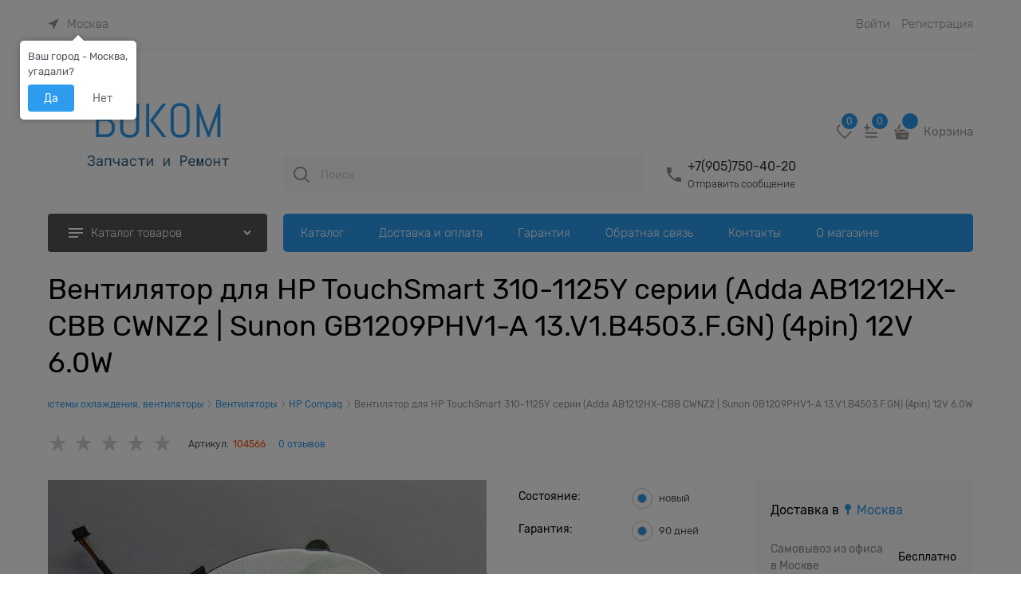

--- FILE ---
content_type: text/html; charset=utf-8
request_url: https://www.bukom.ru/products/104566
body_size: 31223
content:

<!DOCTYPE html>
<html data-ng-strict-di data-ng-app="app" lang="ru" data-ng-controller="ProductCtrl as product" >
<head>
    <meta charset="utf-8">
    <meta name="generator" content="AdVantShop.NET">
    <meta name="advid" content="28a37912">
    <meta name="advtpl" content="modern">
    <meta name="format-detection" content="telePhone=no">
    <title>Вентилятор для HP TouchSmart 310-1125Y серии (Adda AB1212HX-CBB CWNZ2 | Sunon GB1209PHV1-A 13.V1.B4503.F.GN) (4pin) 12V 6.0W - BuKom.ru - специализированный интернет-магазин-склад запчастей для ноутбуков, мониторов и фотоаппаратов</title>
    <base href="https://www.bukom.ru/" />
    <meta name="Description" content="Вентилятор для HP TouchSmart 310-1125Y серии (Adda AB1212HX-CBB CWNZ2 | Sunon GB1209PHV1-A 13.V1.B4503.F.GN) (4pin) 12V 6.0W - BuKom.ru - специализированный интернет-магазин-склад запчастей для ноутбуков, мониторов и фотоаппаратов" />
    <meta name="Keywords" content="Вентилятор для HP TouchSmart 310-1125Y серии (Adda AB1212HX-CBB CWNZ2 | Sunon GB1209PHV1-A 13.V1.B4503.F.GN) (4pin) 12V 6.0W - BuKom.ru - специализированный интернет-магазин-склад запчастей для ноутбуков, мониторов и фотоаппаратов" />
    
    <link rel="canonical" href="https://www.bukom.ru/products/104566" />
    
<style>[ng\:cloak],[ng-cloak],[data-ng-cloak],[x-ng-cloak],.ng-cloak,.x-ng-cloak,.ng-hide:not(.ng-hide-animate){display:none !important;}ng\:form{display:block;}.ng-animate-shim{visibility:hidden;}.ng-anchor{position:absolute;}</style>





    <script>

    
   !function(){"use strict";window.matchMedia("(max-width: 768px), (max-device-width: 768px)").addListener(function(e){!void(!0===e.matches?document.documentElement.classList.add('mobile-redirect-panel'):document.documentElement.classList.remove('mobile-redirect-panel'))})}();
    </script>

<link rel="preload" as="font" href="fonts/advantshopfonts/advantshopfonts.woff2" type="font/woff2" crossorigin/>



<style>
.zoomer { position: relative; display: inline-block; vertical-align: middle; }.zoomer-window { position: absolute; background-repeat: no-repeat; background-color: rgb(255, 255, 255); z-index: 5; }.zoomer-window-title { position: absolute; color: rgb(255, 255, 255); top: 0px; left: 0px; right: 0px; background: rgba(0, 0, 0, 0.5); text-align: center; white-space: normal; padding: 0.3125rem; }.buy-one-click-dialog { min-width: 35vw; }.buy-one-click-buttons { text-align: right; margin-top: 0.625rem; }.gallery-block { padding-right: 3.75rem; }.gallery-picture-link { max-width: 100%; }.gallery-picture { text-align: center; white-space: nowrap; position: relative; display: flex; align-items: center; justify-content: center; }.gallery-picture-obj { display: inline-block; vertical-align: middle; }.details-additional-graphics { margin: 2.5rem 2.5rem 1rem; }.gallery-zoom { position: relative; padding-left: 1.25rem; font-size: 0.6875rem; }.gallery-photos-item { white-space: nowrap; border: 1px solid rgba(0, 0, 0, 0); border-radius: 0.3125rem; padding: 0.625rem; display: flex; position: relative; justify-content: center; align-items: center; margin: auto; }.gallery-picture-labels { position: absolute; right: 0px; top: 0px; z-index: 0; }.gallery-photos-slider-list-vertical { height: 100%; }#share42 > a { background-repeat: no-repeat; width: 32px !important; height: 32px !important; background-image: url("dist/socials.2c576863912baf048105.svg") !important; background-size: 32px !important; }#share42 [data-count="fb"] { background-position: 0px 0px !important; }#share42 [data-count="vk"] { background-position: 0px -32px !important; }#share42 [data-count="odkl"] { background-position: 0px -64px !important; }#share42 [data-count="twi"] { background-position: 0px -160px !important; }.details-block { margin-bottom: 1.875rem; border-radius: 0.3125rem; }.details-payment { padding: 0.9375rem 0px; border-style: solid; border-width: 0.0625rem 0px; }.details-payment .price { margin-bottom: 0.3125rem; display: block; }.details-payment .price-current, .details-payment .price-new { font-size: 1.625rem; }.details-payment-price { white-space: nowrap; }.details-row { margin-top: 0.9375rem; }.details-payment-item { padding-left: 0.625rem; }.details-payment-inline { display: inline-block; margin-bottom: 0.3125rem; vertical-align: top; }.availability { display: inline-block; vertical-align: middle; border-radius: 0.1875rem; color: rgb(255, 255, 255); padding: 0.3125rem; line-height: 1; }.available { background-color: rgb(177, 205, 3); }.details-aside .social-btns { padding: 0.9375rem; }.details-payment-block { display: table; }.details-payment-block .btn { white-space: nowrap; }.details-payment-cell { display: table-cell; vertical-align: top; }.details-carousel-item, .details-carousel-item-vertical { border: 0.0625rem solid rgba(0, 0, 0, 0); vertical-align: middle; box-sizing: border-box; text-align: center; }.details-carousel-item-vertical { display: block; }.details-carousel-selected { border-radius: 0.3125rem; opacity: 0.5; border-color: rgb(239, 215, 6); }.modal .details-modal-preview { width: 100%; height: calc((100% - 45px) - 45px); display: inline-flex; flex-direction: column; }.modal .details-modal-preview .modal-content { overflow-y: visible; position: relative; max-height: 100%; flex-grow: 1; }.details-buy-one-click { line-height: 1; }.details-carousel, .details-tabs { margin-top: 0.9375rem; }.details-preview-block { font-size: 0px; line-height: 0; }.details-preview-block .zoomer-window-title { line-height: 1; font-size: 12px; }.details-preview-block .zoomer-inner ~ .zoomer-window .zoomer-window-title { top: auto; bottom: 0px; }.details-modal-preview-block { display: flex; flex-direction: row; height: 100%; }.details-modal-preview-cell { vertical-align: top; }.details-modal-preview-cell-photo { width: 100%; vertical-align: middle; align-self: center; }.details-modal-carousel { padding: 1.625rem 0px; height: auto !important; }.details-spinbox-block { width: 5rem; }.top-shipping-row { margin-bottom: 5px; }.details-param-name, .details-param-value, .details-param-value-weight { display: inline; font-size: 0.75rem; }.details-photos__right { margin: 0px 10px; }@font-face { font-family: AstakhovDished; src: url("fonts/AstakhovDished/AstakhovDished.woff2") format("woff2"), url("fonts/AstakhovDished/AstakhovDished.woff") format("woff"); font-weight: 400; font-style: normal; font-stretch: normal; font-display: swap; }@font-face { font-family: Dobrozrachniy; src: url("fonts/Dobrozrachniy/Dobrozrachniy-Regular.woff2") format("woff2"), url("fonts/Dobrozrachniy/Dobrozrachniy-Regular.woff") format("woff"); font-weight: 400; font-style: normal; font-stretch: normal; font-display: swap; }@font-face { font-family: "Fakedes Outline"; src: url("fonts/Fakedes_Outline/FakedesOutline.woff2") format("woff2"), url("fonts/Fakedes_Outline/FakedesOutline.woff") format("woff"); font-weight: 400; font-style: normal; font-stretch: normal; font-display: swap; }@font-face { font-family: "Jazz Ball"; src: url("fonts/JazzBall/JazzBall.woff2") format("woff2"), url("fonts/JazzBall/JazzBall.woff") format("woff"); font-weight: 400; font-style: normal; font-stretch: normal; font-display: swap; }@font-face { font-family: Krabuler; src: url("fonts/Krabuler/RFKrabuler-Regular.woff2") format("woff2"), url("fonts/Krabuler/RFKrabuler-Regular.woff") format("woff"); font-weight: 400; font-style: normal; font-stretch: normal; font-display: swap; }@font-face { font-family: "Kurica Lapoi 1.3"; src: url("fonts/KuricaLapoi1.3/KuricaLapoi1.3.woff2") format("woff2"), url("fonts/KuricaLapoi1.3/KuricaLapoi1.3.woff") format("woff"); font-weight: 400; font-style: normal; font-stretch: normal; font-display: swap; }@font-face { font-family: Pelmeshka; src: url("fonts/Pelmeshka/Pelmeshka.woff2") format("woff2"), url("fonts/Pelmeshka/Pelmeshka.woff") format("woff"); font-weight: 400; font-style: normal; font-stretch: normal; font-display: swap; }@font-face { font-family: advantshopfonts; src: url("fonts/advantshopfonts/advantshopfonts.woff2") format("woff2"), url("fonts/advantshopfonts/advantshopfonts.woff") format("woff"); font-weight: normal; font-style: normal; font-display: swap; }.container-fluid { box-sizing: border-box; margin-right: auto; margin-left: auto; padding-right: 0.625rem; padding-left: 0.625rem; }.row { box-sizing: border-box; display: flex; flex-flow: row wrap; margin-right: -0.625rem; margin-left: -0.625rem; }.col-lg-offset-12, .col-lg-offset-11, .col-lg-offset-10, .col-lg-offset-9, .col-lg-offset-8, .col-lg-offset-7, .col-lg-offset-6, .col-lg-offset-5, .col-lg-offset-4, .col-lg-offset-3, .col-lg-offset-2, .col-lg-offset-1, .col-md-offset-12, .col-md-offset-11, .col-md-offset-10, .col-md-offset-9, .col-md-offset-8, .col-md-offset-7, .col-md-offset-6, .col-md-offset-5, .col-md-offset-4, .col-md-offset-3, .col-md-offset-2, .col-md-offset-1, .col-sm-offset-12, .col-sm-offset-11, .col-sm-offset-10, .col-sm-offset-9, .col-sm-offset-8, .col-sm-offset-7, .col-sm-offset-6, .col-sm-offset-5, .col-sm-offset-4, .col-sm-offset-3, .col-sm-offset-2, .col-sm-offset-1, .col-xs-offset-12, .col-xs-offset-11, .col-xs-offset-10, .col-xs-offset-9, .col-xs-offset-8, .col-xs-offset-7, .col-xs-offset-6, .col-xs-offset-5, .col-xs-offset-4, .col-xs-offset-3, .col-xs-offset-2, .col-xs-offset-1, .col-lg-12, .col-lg-11, .col-lg-10, .col-lg-9, .col-lg-8, .col-lg-7, .col-lg-6, .col-lg-5, .col-lg-4, .col-lg-3, .col-lg-2, .col-lg-1, .col-lg, .col-lg-slim, .col-md-12, .col-md-11, .col-md-10, .col-md-9, .col-md-8, .col-md-7, .col-md-6, .col-md-5, .col-md-4, .col-md-3, .col-md-2, .col-md-1, .col-md, .col-md-slim, .col-sm-12, .col-sm-11, .col-sm-10, .col-sm-9, .col-sm-8, .col-sm-7, .col-sm-6, .col-sm-5, .col-sm-4, .col-sm-3, .col-sm-2, .col-sm-1, .col-sm, .col-sm-slim, .col-xs-12, .col-xs-11, .col-xs-10, .col-xs-9, .col-xs-8, .col-xs-7, .col-xs-6, .col-xs-5, .col-xs-4, .col-xs-3, .col-xs-2, .col-xs-1, .col-xs, .col-xs-slim { box-sizing: border-box; flex-grow: 0; flex-shrink: 0; padding-right: 0.625rem; padding-left: 0.625rem; }.col-xs { flex-grow: 1; flex-basis: 0px; max-width: 100%; }.col-xs-slim { flex: 0 0 auto; max-width: none; }.col-xs-3 { flex-basis: 25%; max-width: 25%; }.col-xs-6 { flex-basis: 50%; max-width: 50%; }.col-xs-9 { flex-basis: 75%; max-width: 75%; }.col-xs-12 { flex-basis: 100%; max-width: 100%; }@media screen and (min-width: 48em){.col-sm-6 { flex-basis: 50%; max-width: 50%; }}@media screen and (min-width: 62em){.col-md-6 { flex-basis: 50%; max-width: 50%; }}@media screen and (min-width: 75em){.col-lg-6 { flex-basis: 50%; max-width: 50%; }}.center-xs { justify-content: center; }.end-xs { justify-content: flex-end; }.middle-xs { align-items: center; }.col-p-v { padding-top: 0.6rem; padding-bottom: 0.6rem; }.container-fluid { padding-right: 0.625rem; padding-left: 0.625rem; }html { line-height: 1.15; text-size-adjust: 100%; }body { margin: 0px; }main { display: block; }h1 { font-size: 2em; margin: 0.67em 0px; }a { background-color: rgba(0, 0, 0, 0); }img { border-style: none; }button, input, optgroup, select, textarea { font-family: inherit; font-size: 100%; line-height: 1.15; margin: 0px; }button, input { overflow: visible; }button, select { text-transform: none; }button, [type="button"], [type="reset"], [type="submit"] { appearance: button; }[type="checkbox"], [type="radio"] { box-sizing: border-box; padding: 0px; }[type="search"] { appearance: textfield; outline-offset: -2px; }[hidden] { display: none; }html * { max-height: 999999px; }html { font-size: 16px; }body { font-size: 13px; font-family: Tahoma, "Helvetica Neue", Helvetica, Geneva, Arial, sans-serif; line-height: 1.5; position: relative; }label { position: relative; display: inline-block; }button, input, optgroup, select, textarea { color: inherit; font: inherit; }img { height: auto; width: auto; max-height: 100%; max-width: 100%; }p { padding: 0px; margin: 0px 0px 1.0625rem; }figure { margin: 0px; }.container { max-width: 73.75rem; min-width: 60.625rem; position: relative; margin: 0px auto; z-index: 30; }.site-menu-row { border-radius: 0.3125rem; }.site-head, .site-body-aside, .site-body, .site-body-menu, .site-body-main, .site-footer { position: relative; }.site-head { z-index: 31; }.site-body, .site-body-main { z-index: 15; }.site-body-inner { border-radius: 0.3125rem; }.stretch-container { display: flex; min-height: 100vh; flex-direction: column; overflow: hidden; }.stretch-middle { flex: 1 0 auto; }.buy-one-ckick-very-top { z-index: 1050; }.btn { display: inline-block; vertical-align: middle; text-decoration: none; border-width: 0px; text-align: center; border-radius: 0.3125rem; line-height: 1.3; box-sizing: border-box; }.btn-middle { font-weight: bold; font-size: 0.75rem; padding: 0.75rem; }.btn-xsmall { font-weight: bold; font-size: 0.75rem; padding: 0.3125rem 0.5rem; }h1, .h1 { font-size: 1.875rem; font-weight: normal; margin: 0px 0px 1.25rem; }h1, h2, h3, h4, h5, h6, .h1, .h2, .h3, .h4, .h5, .h6 { line-height: 1.2; }.custom-input-native { opacity: 0; position: absolute; }input[type="text"], input[type="password"], input[type="search"], input[type="email"], input[type="number"], input[type="tel"], input[type="url"], textarea { box-sizing: border-box; border-radius: 5px; border: 1px solid rgb(226, 227, 228); vertical-align: middle; width: 100%; appearance: none; box-shadow: none; }input[type="number"] { appearance: textfield; }.input-big { font-size: 1rem; padding: 0.8125rem; }.input-small { font-size: 0.75rem; padding: 0.5625rem; }.block-exuding { border-radius: 0.3125rem; margin-bottom: 1.0625rem; }.block-exuding-row { padding: 0.9375rem; border-bottom: 0.0625rem solid rgb(233, 233, 233); }.form-field { margin-bottom: 1.0625rem; display: block; }a { text-decoration: none; }.link-text-decoration-none { text-decoration: none; }.link-dotted, .link-dotted-invert { text-decoration: none; border-bottom-style: dotted; border-bottom-width: 1px; }.link-dotted, .link-dashed { border-bottom-color: rgba(0, 0, 0, 0); }.link-dotted-none, .link-dashed-none { border-bottom-color: rgba(0, 0, 0, 0); }.site-head-search-input { margin-bottom: 0.5625rem; line-height: 1; }.site-head-phone-col { text-align: right; }.site-head-logo-block { position: relative; }.site-head-logo-link { display: block; }.site-head-search-block, .site-head-search-form { position: relative; }.site-head-logo, .site-head-menu-col, .site-head-phone-col { margin-top: 1.0625rem; margin-bottom: 1.0625rem; }.site-head-cart { margin-bottom: 0.4375rem; }.site-head-search-btn { position: relative; }.site-head-search-input-wrap { position: relative; }.static-block-email-header { font-size: 0.75rem; }.menu-dropdown { position: relative; }.menu-dropdown-root { font-size: 0.875rem; padding: 0.375rem 1.25rem 0.5rem; position: relative; display: block; text-decoration: none; color: rgb(255, 255, 255); border-radius: 0.3125rem; z-index: 100; }.menu-dropdown-root-text { display: inline-block; vertical-align: middle; }.menu-dropdown-list { padding: 0px; margin: 0px; display: block; list-style: none; border-radius: 0.3125rem; border-width: 1px; border-style: solid; z-index: 10; background: rgb(255, 255, 255); }.menu-dropdown-item { font-size: 0.875rem; border-width: 0px 0px 1px; border-style: solid; display: flex; flex-flow: row wrap; }.menu-dropdown-item:first-child .menu-dropdown-link-wrap { border-top-left-radius: 0.3125rem; border-top-right-radius: 0.3125rem; }.menu-dropdown-item:last-child { border-bottom: 0px; }.menu-dropdown-item:last-child .menu-dropdown-link-wrap { border-bottom-left-radius: 0.3125rem; border-bottom-right-radius: 0.3125rem; }.menu-dropdown-link-wrap { width: 100%; position: relative; box-sizing: border-box; }.menu-dropdown-link { text-decoration: none; position: relative; font-size: 0px; display: block; }.menu-dropdown-link .menu-dropdown-link-text { font-size: 0.875rem; vertical-align: middle; display: inline-block; width: 100%; box-sizing: border-box; }.menu-dropdown-compact .menu-dropdown-list { position: absolute; top: 100%; left: 0px; right: 0px; display: none; }.menu-dropdown-classic .menu-dropdown-link, .menu-dropdown-modern .menu-dropdown-link { padding: 0.4375rem 1.0625rem; text-decoration: none; }.menu-general-wrap { flex-wrap: nowrap; }.menu-general { padding: 0px; margin: 0px; list-style: none; white-space: nowrap; font-size: 0px; line-height: 0; }.menu-general-item { position: relative; display: inline-block; background-color: rgba(0, 0, 0, 0); white-space: normal; line-height: 1; font-size: 0.75rem; vertical-align: top; }.menu-general-item:first-child { border-top-left-radius: 0.3125rem; border-bottom-left-radius: 0.3125rem; }.menu-general-item:last-child { border-top-right-radius: 0.3125rem; border-bottom-right-radius: 0.3125rem; }.menu-general-root-link { font-size: 0.875rem; padding: 0.375rem 0.9375rem 0.5rem; display: inline-block; text-decoration: none; line-height: 1; }.menu-general-root-link:first-child { border-top-left-radius: 0.3125rem; }.menu-general-root-link:last-child { border-top-right-radius: 0.3125rem; }.menu-general-tile { padding: 0.375rem 0.9375rem 0.5rem; }.menu-general-icon, .menu-general-root-link-text { display: inline-block; vertical-align: middle; }.price { line-height: 1; display: inline-block; }.price-current, .price-old, .price-discount, .price-new { display: block; }.price-currency { white-space: pre; }.price-number, .price-currency, .price-discount-abs, .price-discount-percent, .price-new-discount { display: inline-block; }.toolbar-top { position: relative; z-index: 5; background-color: rgba(243, 243, 243, 0.9); line-height: 1.625; }.toolbar-top-item { padding: 0.5625rem 0px 0.625rem; margin: 0px 0.625rem; font-size: 0.75rem; color: rgb(148, 150, 155); }.toolbar-top-link, .toolbar-top-link-alt { position: relative; }.toolbar-top-link-alt { margin: 0px 0.4375rem; }.toolbar-top-link-alt:first-child { margin-left: 0px; }.toolbar-top-link-alt:last-child { margin-right: 0px; }.toolbar-top-link-alt, .toolbar-top-link, .toolbar-top-item a { color: rgb(148, 150, 155); }.toolbar-top-link-alt.link-dotted-invert, .toolbar-top-link.link-dotted-invert, .toolbar-top-item a.link-dotted-invert { border-bottom-color: rgb(148, 150, 155); }.toast-top-right { top: 12px; right: 12px; }#toast-container { position: fixed; z-index: 999999; }.cart-mini { display: inline-block; vertical-align: middle; position: relative; font-size: 0.75rem; }.compare-control { font-size: 0.75rem; }.compare-checkbox ~ .custom-input-text .compare-text-not-added { display: inline; }.compare-checkbox ~ .custom-input-text .compare-text-added { display: none; }.harmonica { overflow: hidden; transform: translate3d(0px, 0px, 0px); }.harmonica-initialized { overflow: visible; }.harmonica-initialized .harmonica-tile { opacity: 1; }.harmonica-tile { list-style: none; position: relative; opacity: 0; }.adv-modal-background { background: rgba(0, 0, 0, 0.5); }.adv-modal, .adv-modal-floating { z-index: 999; }.adv-modal .adv-modal-inner, .adv-modal-floating .adv-modal-inner { position: relative; z-index: 20; vertical-align: middle; text-align: left; white-space: normal; border-radius: 0.3125rem; box-shadow: rgba(0, 0, 0, 0.5) 0px 0px 15px 0px; max-width: 80vw; max-height: var(--min-full-height, 100vh); display: inline-flex; flex-direction: column; }.adv-modal .modal-header, .adv-modal-floating .modal-header { padding: 10px; border-bottom-width: 1px; border-bottom-style: solid; font-size: 1.75rem; line-height: 1; }.adv-modal .modal-content, .adv-modal-floating .modal-content { overflow: auto; padding: 10px; vertical-align: middle; }.adv-modal .adv-modal-close, .adv-modal-floating .adv-modal-close { position: absolute; top: 0px; right: 0px; display: block; overflow: hidden; width: 30px; height: 30px; border-bottom: 0px; font-size: 0px; z-index: 1; }.adv-modal { position: fixed; inset: 0px; text-align: center; white-space: nowrap; }.adv-close-outside { left: 100%; margin-left: 5px; top: 0px; }.adv-modal .adv-modal-inner, .adv-modal-floating .adv-modal-inner { border-radius: 0.3125rem; background-color: rgb(255, 255, 255); }.adv-modal .modal-header, .adv-modal-floating .modal-header { border-bottom-color: rgb(204, 204, 204); }.adv-modal .adv-modal-close, .adv-modal-floating .adv-modal-close { color: rgb(255, 255, 255); }.adv-modal .adv-modal-close, .adv-modal-floating .adv-modal-close { width: 30px; height: 30px; }.adv-popover { box-shadow: rgba(0, 0, 0, 0.25) 0px 0px 9px 0px; border-radius: 0.3125rem; top: 0px; left: 0px; background: rgb(255, 255, 255); padding: 0.625rem; z-index: 100; position: absolute; }.adv-popover-tile { position: absolute; overflow: hidden; }.adv-popover-position-top .adv-popover-tile, .adv-popover-position-bottom .adv-popover-tile { left: 0px; right: 0px; margin: 0px auto; height: calc(0.625rem - 1px); width: 100%; text-align: center; }.adv-popover-position-bottom .adv-popover-tile { bottom: 100%; }.spinbox-more, .spinbox-less { display: block; line-height: 1; padding: 0.125rem 0.3125rem; }.spinbox-input { appearance: textfield; }.spinbox-input-wrap { padding-right: 0px; }.spinbox-block { flex-wrap: nowrap; }.scroll-to-top { position: fixed; left: 0px; display: none; height: 100%; background: rgba(243, 243, 243, 0.9); width: 40px; top: 0px; z-index: 20; }.scroll-to-top .to-top-icon { position: absolute; bottom: 40px; height: 40px; width: 40px; text-align: center; }.wishlist-control { font-size: 0.75rem; }.wishlist-checkbox ~ .custom-input-text .wishlist-text-not-added { display: inline; }.wishlist-checkbox ~ .custom-input-text .wishlist-text-added { display: none; }.rel { position: relative; }.hidden { display: none; }.big-z { z-index: 100; }.text-floating { overflow-wrap: break-word; word-break: keep-all; line-break: normal; hyphens: none; }.text-static, .text-overflow { overflow-wrap: normal; word-break: normal; line-break: auto; hyphens: manual; }.inline { display: inline; }.vertical-interval-middle { margin-top: 0.625rem; margin-bottom: 0.625rem; }#theme-container { position: absolute; left: 0px; top: 0px; min-width: 940px; width: 100%; z-index: 0; }.theme-left, .theme-right { position: absolute; left: 50%; }.breadcrumbs { font-size: 16px; padding-bottom: 0px; }.breadcrumbs__inner { display: flex; align-content: center; flex-wrap: nowrap; overflow-x: auto; padding-bottom: 0.66667em; box-sizing: border-box; white-space: nowrap; }.breadcrumbs__item { vertical-align: middle; display: flex; align-items: center; color: rgb(139, 139, 139); margin-right: 5px; }.breadcrumbs--desktop { font-size: 11px; margin-bottom: 20px; }.carousel { position: relative; box-sizing: border-box; transform: translate3d(0px, 0px, 0px); }.carousel-inner { overflow: hidden; position: relative; }.carousel-list { white-space: nowrap; font-size: 0px; line-height: 0; transform: translate3d(0px, 0px, 0px); overflow: hidden; }.carousel-item { backface-visibility: visible; transform: translateZ(0px) scale(1, 1); }.carousel-nav-prev, .carousel-nav-next { position: absolute; text-align: center; padding: 0px; margin: 0px; border: 0px; background: none rgba(0, 0, 0, 0); font-size: 1rem; }.carousel-nav-prev:disabled, .carousel-nav-next:disabled { display: none; }.carousel-vertical > .carousel-nav-inside .carousel-nav-prev { top: 0px; transform: translateX(-50%); left: 50%; }.carousel-vertical > .carousel-nav-inside .carousel-nav-next { bottom: 0px; transform: translateX(-50%); left: 50%; }.carousel-nav-not-show > .carousel-nav { display: none; }.rating { display: inline-block; padding: 0px; margin: 0px; list-style: none; font-size: 1.125rem; }.rating-item { display: inline-block; vertical-align: middle; padding: 0px; margin: 0px; color: rgb(209, 209, 209); }.rating { direction: rtl; }.tabs-headers { padding: 0px; margin: 0px; list-style: none; }.tab-content, .mobile-tab-content { display: none; }.tab-content-active, .mobile-tab-content-active { display: block; }.tabs-header-item-link { display: block; line-height: 1; }.tabs-horizontal .tabs-header-item-link { font-size: 1.375rem; }.tabs-horizontal .tabs-header-item { padding: 0.9375rem 1.25rem; border: 0.0625rem solid rgba(0, 0, 0, 0); border-radius: 0.3125rem; float: left; margin-right: 10px; }.tabs-horizontal .tabs-content { padding: 0.9375rem 1.25rem; font-size: 0.875rem; }.review-form-header { font-size: 1rem; margin-bottom: 1.5625rem; line-height: 1; }.review-shift-right { padding-right: 0.1875rem; }.review-photos { display: flex; flex-flow: row wrap; align-items: center; margin-left: -6px; margin-right: -6px; }.shipping-variants { padding: 0px; margin: 0px; list-style: none; display: table; width: 100%; }.shipping-variants-row { display: table-row; }.shipping-variants-cell { display: table-cell; vertical-align: middle; }.shipping-variants-name { padding: 0.3125rem 0.3125rem 0.3125rem 0px; }.shipping-variants-value { padding: 0.3125rem 0px 0.3125rem 0.3125rem; width: 4.0625rem; }.vanilla-dropdown { position: relative; }.vanilla-dropdown vanilla-dropdown-selected { display: block; }.adv-modal .modal-header, .adv-modal-floating .modal-header { border-bottom-color: rgb(239, 239, 244); padding: 24px 30px 20px; }.adv-modal .modal-content, .adv-modal-floating .modal-content { padding: 24px 30px 35px; }.buy-one-click-dialog .buy-one-click-buttons { margin-top: 35px; }.spinbox-block { position: relative; }.spinbox__arrows { right: 26px; position: absolute; }.spinbox-button-disabled { opacity: 0.5; }.cart-mini-main { font-size: 15px !important; }.cart-mini-main { display: flex; align-items: center; font-size: 14px; }.cart-mini-main .cart-mini-main_cart { position: relative; margin-right: 4px; }.cart-mini-main .cart-mini-main_cart .cart-mini-main-icon { width: 46px; height: 48px; display: flex; align-items: center; justify-content: center; font-style: normal; }.cart-mini-main .cart-mini-main_cart .cart-mini-main-icon svg { fill: currentcolor; }.cart-mini-main .cart-mini-main_cart .cart-mini-main-count { position: absolute; right: 0px; top: -2px; min-width: 26px; padding-left: 3px; padding-right: 3px; height: 26px; border-radius: 50px; display: flex; align-items: center; justify-content: center; font-size: 12px; border: 3px solid rgb(255, 255, 255); box-sizing: border-box; }.product-card .review-form-block .review-form-header { font-style: normal; font-weight: normal; font-size: 18px; line-height: 150%; margin-bottom: 16px; }.product-card .review-form-block .review-form .form-field .input-small { height: 50px; box-sizing: border-box; border-radius: 4px; padding-left: 20px; font-style: normal; font-weight: normal; font-size: 14px; line-height: 140%; }.product-card .details-title-row h1 { font-size: 36px; line-height: 130%; }.product-card .gallery-block { padding-right: 20px; }.product-card .details-param-name { padding-right: 5px; }.product-card .product-card-top { display: flex; justify-content: space-between; gap: 20px; flex-wrap: wrap; align-items: center; margin-bottom: 30px; }.product-card .product-card-top .product-card-top-info { display: grid; grid-auto-flow: column; align-items: center; flex-wrap: wrap; gap: 16px; }.product-card .product-card-top .product-card-top-info .details-sku { display: flex; }.product-card .product-card-top .product-card-top-info .details-sku .details-param-name { font-size: 12px; }.product-card .product-card-top .product-card-top-info .details-sku .details-param-value { font-size: 12px; }.product-card .product-card-top .product-card-top-info .details-reviews { display: flex; }.product-card .product-card-top .product-card-top-info .details-reviews a { font-size: 12px; }.product-card .details-row { margin-top: 0px; }.product-card .details-amount { margin-bottom: 30px; }.product-card .details-amount .details-param-name { font-size: 14px; margin-bottom: 14px; }.product-card .details-amount .details-param-value .details-spinbox-block { position: relative; width: 130px; }.product-card .details-amount .details-param-value .details-spinbox-block .spinbox-input-wrap input { box-sizing: border-box; border-radius: 4px; width: 130px; padding: 13.5px 40px 13.5px 16px; font-size: 14px; }.product-card .details-amount .details-param-value .details-spinbox-block .spinbox__arrows { position: absolute; right: 12px; }.product-card .details-payment { border: none; margin-top: 40px; padding: 0px; }.product-card .details-payment .details-payment-inline { display: inline-block; }.product-card .details-payment .details-payment-block { display: block; }.product-card .details-payment .details-payment-block .details-payment-cell { display: inline-block; }.product-card .details-payment .details-payment-block .details-payment-cell .details-buy-one-click { margin-bottom: 20px; }.product-card .details-payment .details-payment-block .details-payment-cell .price { margin-bottom: 6px; }.product-card .details-payment .details-payment-block .details-payment-cell .price .price-current { font-size: 36px; }.product-card .details-payment .details-payment-block .details-payment-cell .details-payment-item { padding-left: 0px; margin-bottom: 12px; }.product-card .details-payment .details-payment-block .details-payment-cell .details-payment-item .details-buy-one-click .link-dotted-invert { font-size: 12px; }.product-card .details-payment .details-payment-block .details-payment-cell .details-payment-item.details-payment-inline { margin-top: 10px; }.product-card .details-availability { padding-top: 5px; padding-bottom: 5px; }.product-card .details-availability .not-available, .product-card .details-availability .available { font-size: 12px; margin-bottom: 0px; margin-top: 0px; background: none; padding: 0px; }.product-card .details-aside .block-exuding-wrap { margin-bottom: 17px; }.product-card .details-aside .block-exuding { border-radius: 4px; margin-bottom: 0px; }.product-card .details-aside .block-exuding .details-shipping { padding: 0px; }.product-card .details-aside .block-exuding .details-shipping__variants { max-height: 400px; overflow: auto; padding-left: 21px; padding-right: 21px; }.product-card .details-aside .block-exuding .details-shipping .top-shipping-row { padding-bottom: 13px; padding-left: 21px; padding-right: 21px; font-size: 16px; margin-bottom: 0px; }.product-card .details-aside .block-exuding .details-shipping .top-shipping-row .link-dotted-invert { border-bottom-style: none; position: relative; }.product-card .details-aside .block-exuding .details-shipping .top-shipping-row .link-dotted-invert span { padding-left: 18px; }.product-card .details-aside .block-exuding .details-shipping [data-shipping-variants] .shipping-variants-row { padding-bottom: 7px; display: flex; font-size: 14px; padding-top: 7px; justify-content: space-between; align-items: center; }.product-card .details-aside .block-exuding .details-shipping [data-shipping-variants] .shipping-variants-row:last-child { border-bottom: none; padding-bottom: 0px; }.product-card .details-aside .block-exuding .details-shipping [data-shipping-variants] .shipping-variants-row .shipping-variants-value { width: auto; }.product-card .social-btns { padding: 26px 21px; }.product-card .tabs { margin-bottom: 80px; }.product-card .tabs .tabs-headers { display: flex; position: relative; }.product-card .tabs .tabs-headers .tabs-header-item { border: none; padding: 0px; margin-right: 32px; border-radius: 0px; }.product-card .tabs .tabs-headers .tabs-header-item .tabs-header-item-link { border-bottom-style: none; font-size: 18px; padding-bottom: 32px; }.product-card .tabs .tabs-headers .tabs-header-item.tabs-header-active { border-bottom: 1px solid rgb(138, 138, 143) !important; }.product-card .tabs .tabs-headers .tabs-header-item.tabs-header-active .tabs-header-item-link { color: rgb(138, 138, 143); }.product-card .tabs .tabs-content { padding: 40px 0px 0px; }.product-card .details-block .details-additional-graphics { margin: 10px 0px 0px; }.product-card .product-card-info__inner { height: 100%; }.product-card .product-card-info .products-view-compare { margin-bottom: 10px; }.product-card .product-card-info .products-view-compare .compare-control { display: flex; align-items: center; }.product-card .product-card-info .products-view-compare .compare-control .svg { width: 24px; height: 24px; }.product-card .product-card-info .products-view-compare .compare-control .custom-input-text { margin-left: 6px; font-size: 13px; }.product-card .product-card-info .products-view-wishlist { margin-bottom: 13px; }.product-card .product-card-info .products-view-wishlist .wishlist-control { display: flex; align-items: center; margin-left: 3px; }.product-card .product-card-info .products-view-wishlist .wishlist-control .svg { width: 20px; height: 14px; }.product-card .product-card-info .products-view-wishlist .wishlist-control .svg svg { width: 18px; height: 16px; }.product-card .product-card-info .products-view-wishlist .wishlist-control .custom-input-text { margin-left: 6px; font-size: 13px; }.product-card .product-card-info__details-aside { position: relative; }.product-card .product-card-info__details-aside .top-shipping-row { position: sticky; padding-top: 26px; top: 0px; }.product-card .product-card-info__details-aside .social-btns { position: sticky; bottom: 0px; background-color: inherit; }.product-card .details-aside__module-wrap { font-size: 14px; }.adv-modal-background .details-modal-preview .details-carousel-item-vertical, .details-carousel-item { border: 2px solid rgba(0, 0, 0, 0); border-radius: 5px; }.breads-item .breads-item-link span { font-size: 12px; }.breads-item .breads-item-current { font-size: 12px; }.breadcrumbs__item { margin-right: 1px; }.toolbar-top { position: relative; z-index: 101; line-height: 1.625; }.toolbar-top-item { padding: 0.5625rem 0px 0.625rem; margin: 0px 0.625rem; font-size: 0.75rem; }.toolbar-top { min-height: 60px; }.toolbar-top__zone-name { margin-right: 20px; }.toolbar-top-item:last-child { flex-grow: 1; justify-content: flex-end; }.toolbar-top > .container > .row { align-items: center; min-height: 60px; flex-wrap: nowrap; }.toolbar-top > .container > .row .toolbar-top-item { font-size: 15px; display: flex; align-items: center; flex-shrink: 0; font-weight: 300; padding-top: 0px; padding-bottom: 0px; }.toolbar-top > .container > .row .toolbar-top-item a { border-bottom-style: none; }.toolbar-top > .container > .row .toolbar-top-item .zone-name { display: none; }.toolbar-top > .container > .row .toolbar-top-item .zone-dialog-trigger-link { display: flex; align-items: center; text-decoration: none; font-size: 15px; font-weight: 300; }.toolbar-top > .container > .row .toolbar-top-item [data-ng-transclude] { display: flex; align-items: center; }input[type="text"], input[type="password"], input[type="search"], input[type="email"], input[type="number"], input[type="tel"], input[type="url"] { box-sizing: border-box; border-radius: 4px; border: 1px solid rgb(239, 239, 244); vertical-align: middle; width: 100%; appearance: none; outline: none; background-color: rgb(249, 249, 249); color: rgb(138, 138, 143); }.input-big { font-size: 0.875rem; padding: 1rem 1.25rem 0.9375rem; }.input-small { font-size: 0.875rem; padding: 0.5rem 1.25rem; }.btn { display: inline-flex; align-items: center; justify-content: center; text-decoration: none; border-width: 0px; text-align: center; border-radius: 0.25rem; line-height: 1.3; box-sizing: border-box; }.btn-middle { font-weight: normal; font-size: 1rem; padding: 0.8125rem 2.5rem; }.btn-xsmall { font-weight: normal; font-size: 0.875rem; padding: 0.5rem 1.25rem; }.btn-action { border-width: 1px; border-style: solid; }.quizzes label .custom-input-native, .custom-input-native { opacity: 0; position: absolute; }.site-head-site-head-search { position: relative; }.site-head-site-head-search .site-head-search-input { padding-left: 47px; border: 0px; margin-bottom: 0px; }.site-head-site-head-search .site-head-search-btn { width: 46px; height: 48px; display: flex; justify-content: center; align-items: center; left: 0px; top: 50%; transform: translateY(-24px); position: absolute; border: 0px; }.site-head-cart { margin-bottom: 0px; }.site-head-phone-col { display: flex; align-items: center; justify-content: flex-end; }.site-head-logo-block { text-align: center; }.site-head-logo, .site-head-menu-col, .site-head-phone-col { margin-top: 26px; margin-bottom: 14px; }.phones-number__order-call p { margin-bottom: 0px; }.menu-dropdown .menu-dropdown-root { display: flex; align-items: center; line-height: normal; font-size: 15px; font-weight: 300; padding: 15px 26px; border-radius: 4px; height: 48px; box-sizing: border-box; }.menu-dropdown .menu-dropdown-list { border-radius: 4px; border: none; }.menu-dropdown .menu-dropdown-list .menu-dropdown-item:first-child .menu-dropdown-link-wrap { padding-top: 3px; }.menu-dropdown .menu-dropdown-list .menu-dropdown-item:last-child .menu-dropdown-link-wrap { padding-bottom: 1px; }.menu-dropdown .menu-dropdown-list .menu-dropdown-item .menu-dropdown-link { display: flex; align-items: center; padding: 8.5px 1.2rem 8.5px 26px; }.site-head .site-head__menu .menu-general .menu-general-root-link, .menu-general .menu-general-root-link { padding: 0px 20px; }.site-head .site-head__menu .menu-general .harmonica-tile, .menu-general .harmonica-tile { padding-top: 9px; padding-bottom: 9px; }@font-face { font-family: Rubik; src: url("fonts/Rubik/Rubik-Light.woff2") format("woff2"), url("fonts/Rubik/Rubik-Light.woff") format("woff"); font-weight: 300; font-style: normal; font-display: swap; }@font-face { font-family: Rubik; src: url("fonts/Rubik/Rubik-Regular.woff2") format("woff2"), url("fonts/Rubik/Rubik-Regular.woff") format("woff"); font-weight: 400; font-style: normal; font-display: swap; }@font-face { font-family: Rubik; src: url("fonts/Rubik/Rubik-Medium.woff2") format("woff2"), url("fonts/Rubik/Rubik-Medium.woff") format("woff"); font-weight: 500; font-style: normal; font-display: swap; }@font-face { font-family: Rubik; src: url("fonts/Rubik/Rubik-Bold.woff2") format("woff2"), url("fonts/Rubik/Rubik-Bold.woff") format("woff"); font-weight: 700; font-style: normal; font-display: swap; }:root { --cartFooterHeight: 274px; }body { font-family: Rubik; }.site-body-wrap { overflow-x: hidden; }.menu-block .menu-dropdown-root, .menu-block .site-menu-row .menu-general .menu-general-root-link { font-size: 15px; }.menu-block .menu-general { border-radius: 5px; }.site-head-inner { z-index: auto; }.wishlist-header-block { position: relative; width: 27px; height: 32px; margin-right: 6px; }.wishlist-header-block .wishlist-header-icon { width: 30px; height: 30px; border-radius: 4px; display: inline-flex; align-items: center; justify-content: center; font-style: normal; border: 1px solid rgba(0, 0, 0, 0); }.wishlist-header-block .wishlist-header-block-count { position: absolute; right: -8px; top: -10px; min-width: 26px; height: 26px; border-radius: 50px; display: flex; align-items: center; justify-content: center; font-size: 12px; font-weight: normal; border: 3px solid rgb(255, 255, 255); box-sizing: border-box; padding-left: 3px; padding-right: 3px; }.compare-header-block { position: relative; width: 32px; height: 32px; }.compare-header-block .compare-header-icon { width: 30px; height: 30px; border-radius: 4px; display: inline-flex; align-items: center; justify-content: center; font-style: normal; border: 1px solid rgba(0, 0, 0, 0); }.compare-header-block .compare-header-block-count { position: absolute; right: -8px; top: -10px; min-width: 26px; height: 26px; border-radius: 50px; display: flex; align-items: center; justify-content: center; font-size: 12px; border: 3px solid rgb(255, 255, 255); box-sizing: border-box; padding-left: 3px; padding-right: 3px; }.site-head .site-head__menu .menu-general, .site-menu-row .menu-general { display: flex; align-items: center; }.site-head .site-head__menu .menu-general .menu-general-item, .site-menu-row .menu-general .menu-general-item { display: flex; }.site-head .site-head__menu .menu-general .menu-general-sub-brand-title, .site-head .site-head__menu .menu-general .menu-general-sub-category-parent, .site-head .site-head__menu .menu-general .menu-general-root-link, .site-menu-row .menu-general .menu-general-sub-brand-title, .site-menu-row .menu-general .menu-general-sub-category-parent, .site-menu-row .menu-general .menu-general-root-link { display: flex; align-items: center; white-space: nowrap; padding: 9px 22px; font-size: 16px; font-weight: 300; }.site-menu-row .menu-general { max-height: 48px; overflow: hidden; }.site-menu-row .menu-general.harmonica-post-calc { overflow: initial; }.menu-dropdown-root, .menu-general-root-link { font-size: 16px; font-weight: 300; }.col-p-v, .desktop-col-p-v { padding-top: 12px; padding-bottom: 12px; }.carousel-nav-not-show .carousel-nav { display: none !important; }.static-block-email-header { font-size: inherit; }.adv-modal .adv-modal-close, .adv-modal-floating .adv-modal-close { left: auto; top: 17px; right: 17px; width: 24px; height: 24px; }.modal-content { padding: 0px; }.phones-number__tel { padding-left: 8px; padding-right: 8px; }.phones-number__tel > a { font-size: 16px; }.phones-number__order-call { padding-left: 8px; padding-right: 8px; font-size: 13px; text-align: left; }.phones-number__icon { display: flex; }.phones-number__icon > svg { height: 100%; }.phones-number__dropdown { display: block; padding: 0px 18px; }.phones-number__field-dropdown { display: flex; align-items: center; }.phones-number__text { font-size: 16px; white-space: nowrap; }.phones-number__text a, .phones-number__text a:hover { text-decoration: none; color: rgb(51, 51, 51); }.phones-number__callback-link { font-weight: 300; }.site-head__item-wrap { padding-top: 26px; padding-bottom: 14px; }.site-head .site-head-cart { display: flex; flex-direction: column-reverse; position: relative; }.site-head .compare-header-block__name, .site-head .wishlist-header-block__name { display: none; }.site-head__user-control { display: flex; align-items: center; flex-wrap: nowrap; }.site-head__right-block { display: flex; flex-grow: 0; margin: 0px; }.site-head__left-block, .site-head__center-block { margin: 0px; }
</style>    <style>
    @charset "UTF-8";.cs-t-1{color:#4b4f58}.mobile-version .cs-t-1--mobile{color:#4b4f58}.cs-t-2{color:#969494}.mobile-version .cs-t-2--mobile{color:#969494}.cs-t-3{color:#969494}.mobile-version .cs-t-3--mobile{color:#969494}.cs-t-4{color:#fff}.mobile-version .cs-t-4--mobile{color:#fff}.cs-t-5{color:#26282b}.mobile-version .cs-t-5--mobile{color:#26282b}.cs-t-6{color:#666}.mobile-version .cs-t-6--mobile{color:#666}.cs-t-7{color:#bfc0c1}.mobile-version .cs-t-7--mobile{color:#bfc0c1}.cs-t-8{color:#fff}.mobile-version .cs-t-8--mobile{color:#fff}.cs-t-9{color:#8a8a8f}.mobile-version .cs-t-9--mobile{color:#8a8a8f}.cs-t-10{color:#2d9cee}.mobile-version .cs-t-10--mobile{color:#2d9cee}a,.link{color:#666}a:hover,.link:hover{color:#666}a:active,.link:active{color:#737373}.cs-l-1,.cs-l-d-1{color:#666}.cs-l-1:hover,.cs-l-d-1:hover{color:#666}.cs-l-1:active,.cs-l-d-1:active{color:#737373}.cs-l-1.cs-selected,.cs-l-d-1.cs-selected{color:#666}.cs-l-d-1,.cs-l-ds-1{border-bottom-color:#666}.cs-l-d-1:hover,.cs-l-ds-1:hover{border-bottom-color:#666}.cs-l-d-1:active,.cs-l-ds-1:active{border-bottom-color:#737373}.cs-l-2,.cs-l-d-2{color:#8a8a8f}.cs-l-2:hover,.cs-l-d-2:hover{color:#2d9cee}.cs-l-2:active,.cs-l-d-2:active{color:#1591ec}.cs-l-2.cs-selected,.cs-l-d-2.cs-selected{color:#2d9cee}.cs-l-d-2,.cs-l-ds-2{border-bottom-color:#8a8a8f}.cs-l-d-2:hover,.cs-l-ds-2:hover{border-bottom-color:#2d9cee}.cs-l-d-2:active,.cs-l-ds-2:active{border-bottom-color:#1591ec}.cs-l-3,.cs-l-d-3{color:#666}.cs-l-3:hover,.cs-l-d-3:hover{color:#666}.cs-l-3:active,.cs-l-d-3:active{color:#595959}.cs-l-3.cs-selected,.cs-l-d-3.cs-selected{color:#666}.cs-l-d-3,.cs-l-ds-3{border-bottom-color:#666}.cs-l-d-3:hover,.cs-l-ds-3:hover{border-bottom-color:#666}.cs-l-d-3:active,.cs-l-ds-3:active{border-bottom-color:#595959}.cs-l-4,.cs-l-d-4{color:#fff}.cs-l-4:hover,.cs-l-d-4:hover{color:#fff}.cs-l-4:active,.cs-l-d-4:active{color:#fff}.cs-l-4.cs-selected,.cs-l-d-4.cs-selected{color:#fff}.cs-l-d-4,.cs-l-ds-4{border-bottom-color:#fff}.cs-l-d-4:hover,.cs-l-ds-4:hover{border-bottom-color:#fff}.cs-l-d-4:active,.cs-l-ds-4:active{border-bottom-color:#fff}.cs-l-d-4.cs-selected,.cs-l-ds-4.cs-selected{color:#fff}.cs-l-5,.cs-l-d-5{color:#e74343}.cs-l-5:hover,.cs-l-d-5:hover{color:#e74343}.cs-l-5:active,.cs-l-d-5:active{color:#e74343}.cs-l-5.cs-selected,.cs-l-d-5.cs-selected{color:#e74343}.cs-l-d-5,.cs-l-ds-5{border-bottom-color:#e74343}.cs-l-d-5:hover,.cs-l-ds-5:hover{border-bottom-color:#e74343}.cs-l-d-5:active,.cs-l-ds-5:active{border-bottom-color:#e74343}.cs-l-d-5.cs-selected,.cs-l-ds-5.cs-selected{color:#e74343}.cs-l-6,.cs-l-d-6{color:#2d9cee}.cs-l-6:hover,.cs-l-d-6:hover{color:#fff}.cs-l-6:active,.cs-l-d-6:active{color:#fff}.cs-l-6.cs-selected,.cs-l-d-6.cs-selected{color:#fff}.cs-l-d-6,.cs-l-ds-6{border-bottom-color:#2d9cee}.cs-l-d-6:hover,.cs-l-ds-6:hover{border-bottom-color:#fff}.cs-l-d-6:active,.cs-l-ds-6:active{border-bottom-color:#fff}.cs-l-d-6.cs-selected,.cs-l-ds-6.cs-selected{color:#fff}.cs-l-7,.cs-l-d-7{color:#fff}.cs-l-7:hover,.cs-l-d-7:hover{color:#fff}.cs-l-7:active,.cs-l-d-7:active{color:#fff}.cs-l-7.cs-selected,.cs-l-d-7.cs-selected{color:#fff}.cs-l-d-7,.cs-l-ds-7{border-bottom-color:#fff}.cs-l-d-7:hover,.cs-l-ds-7:hover{border-bottom-color:#fff}.cs-l-d-7:active,.cs-l-ds-7:active{border-bottom-color:#fff}.cs-l-d-7.cs-selected,.cs-l-ds-7.cs-selected{color:#fff}.cs-l-8,.cs-l-d-8{color:#999}.cs-l-8:hover,.cs-l-d-8:hover{color:#2d9cee}.cs-l-8:active,.cs-l-d-8:active{color:#2d9cee}.cs-l-8.cs-selected,.cs-l-d-8.cs-selected{color:#2d9cee}.cs-l-d-8,.cs-l-ds-8{border-bottom-color:#999}.cs-l-d-8:hover,.cs-l-ds-8:hover{border-bottom-color:#2d9cee}.cs-l-d-8:active,.cs-l-ds-8:active{border-bottom-color:#2d9cee}.cs-l-d-8.cs-selected,.cs-l-ds-8.cs-selected{color:#2d9cee}.cs-l-9,.cs-l-d-9{color:#2d9cee}.cs-l-9:hover,.cs-l-d-9:hover{color:#2d9cee}.cs-l-9:active,.cs-l-d-9:active{color:#2d9cee}.cs-l-9.cs-selected,.cs-l-d-9.cs-selected{color:#2d9cee}.cs-l-d-9,.cs-l-ds-9{border-bottom-color:#2d9cee}.cs-l-d-9:hover,.cs-l-ds-9:hover{border-bottom-color:#2d9cee}.cs-l-d-9:active,.cs-l-ds-9:active{border-bottom-color:#2d9cee}.cs-l-d-9.cs-selected,.cs-l-ds-9.cs-selected{color:#2d9cee}.cs-bg-1{background-color:#2d9cee}.cs-bg-i-1{background-color:#2d9cee}.cs-bg-i-1:hover{background-color:#45a7f0}.cs-bg-i-1:active{background-color:#1591ec}.cs-bg-i-1.cs-selected{background-color:#1591ec}.mobile-version .cs-bg-1--mobile{background-color:#2d9cee}.mobile-version .cs-bg-i-1--mobile{background-color:#2d9cee}.mobile-version .cs-bg-i-1--mobile:hover{background-color:#45a7f0}.mobile-version .cs-bg-i-1--mobile:active{background-color:#1591ec}.mobile-version .cs-bg-i-1--mobile.cs-selected--mobile{background-color:#1591ec}.cs-bg-2{background-color:#4b4f58}.cs-bg-i-2{background-color:#4b4f58}.cs-bg-i-2:hover{background-color:#575b66}.cs-bg-i-2:active{background-color:#3f434a}.cs-bg-i-2.cs-selected{background-color:#3f434a}.mobile-version .cs-bg-2--mobile{background-color:#4b4f58}.mobile-version .cs-bg-i-2--mobile{background-color:#4b4f58}.mobile-version .cs-bg-i-2--mobile:hover{background-color:#575b66}.mobile-version .cs-bg-i-2--mobile:active{background-color:#3f434a}.mobile-version .cs-bg-i-2--mobile.cs-selected--mobile{background-color:#3f434a}.cs-bg-3{background-color:#2d9cee}.cs-bg-i-3{background-color:#2d9cee}.cs-bg-i-3:hover{background-color:#45a7f0}.cs-bg-i-3:active{background-color:#1591ec}.cs-bg-i-3.cs-selected{background-color:#1591ec}.mobile-version .cs-bg-3--mobile{background-color:#2d9cee}.mobile-version .cs-bg-i-3--mobile{background-color:#2d9cee}.mobile-version .cs-bg-i-3--mobile:hover{background-color:#45a7f0}.mobile-version .cs-bg-i-3--mobile:active{background-color:#1591ec}.mobile-version .cs-bg-i-3--mobile.cs-selected--mobile{background-color:#1591ec}.cs-bg-4{background-color:#f9f9f9}.cs-bg-i-4{background-color:#f9f9f9}.cs-bg-i-4:hover{background-color:#fff}.cs-bg-i-4:active{background-color:#f2f2f2}.cs-bg-i-4.cs-selected{background-color:#f2f2f2}.mobile-version .cs-bg-4--mobile{background-color:#f9f9f9}.mobile-version .cs-bg-i-4--mobile{background-color:#f9f9f9}.mobile-version .cs-bg-i-4--mobile:hover{background-color:#fff}.mobile-version .cs-bg-i-4--mobile:active{background-color:#f2f2f2}.mobile-version .cs-bg-i-4--mobile.cs-selected--mobile{background-color:#f2f2f2}.cs-bg-5{background-color:#fff}.cs-bg-i-5{background-color:#fff}.cs-bg-i-5:hover{background-color:#f9f9f9}.cs-bg-i-5:active{background-color:#f9f9f9}.cs-bg-i-5.cs-selected{background-color:#f9f9f9}.mobile-version .cs-bg-5--mobile{background-color:#fff}.mobile-version .cs-bg-i-5--mobile{background-color:#fff}.mobile-version .cs-bg-i-5--mobile:hover{background-color:#f9f9f9}.mobile-version .cs-bg-i-5--mobile:active{background-color:#f9f9f9}.mobile-version .cs-bg-i-5--mobile.cs-selected--mobile{background-color:#f9f9f9}.cs-bg-6{background-color:#2d9cee}.cs-bg-i-6{background-color:#2d9cee}.cs-bg-i-6:hover{background-color:#45a7f0}.cs-bg-i-6:active{background-color:#1591ec}.cs-bg-i-6.cs-selected{background-color:#1591ec}.mobile-version .cs-bg-6--mobile{background-color:#2d9cee}.mobile-version .cs-bg-i-6--mobile{background-color:#2d9cee}.mobile-version .cs-bg-i-6--mobile:hover{background-color:#45a7f0}.mobile-version .cs-bg-i-6--mobile:active{background-color:#1591ec}.mobile-version .cs-bg-i-6--mobile.cs-selected--mobile{background-color:#1591ec}.cs-bg-7{background-color:#fff}.cs-bg-i-7{background-color:#fff}.cs-bg-i-7:hover{background-color:#fff}.cs-bg-i-7:active{background-color:#f2f2f2}.cs-bg-i-7.cs-selected{background-color:#f2f2f2}.mobile-version .cs-bg-7--mobile{background-color:#fff}.mobile-version .cs-bg-i-7--mobile{background-color:#fff}.mobile-version .cs-bg-i-7--mobile:hover{background-color:#fff}.mobile-version .cs-bg-i-7--mobile:active{background-color:#f2f2f2}.mobile-version .cs-bg-i-7--mobile.cs-selected--mobile{background-color:#f2f2f2}.cs-bg-8{background-color:#fff}.cs-bg-i-8{background-color:#fff}.cs-bg-i-8:hover{background-color:#a1a3a7}.cs-bg-i-8:active{background-color:#87898f}.cs-bg-i-8.cs-selected{background-color:#87898f}.mobile-version .cs-bg-8--mobile{background-color:#fff}.mobile-version .cs-bg-i-8--mobile{background-color:#fff}.mobile-version .cs-bg-i-8--mobile:hover{background-color:#a1a3a7}.mobile-version .cs-bg-i-8--mobile:active{background-color:#87898f}.mobile-version .cs-bg-i-8--mobile.cs-selected--mobile{background-color:#87898f}.cs-bg-9{background-color:#fff}.cs-bg-i-9{background-color:#fff}.cs-bg-i-9:hover{background-color:#f2f2f2}.cs-bg-i-9:active{background-color:#f2f2f2}.cs-bg-i-9.cs-selected{background-color:#f2f2f2}.mobile-version .cs-bg-9--mobile{background-color:#fff}.mobile-version .cs-bg-i-9--mobile{background-color:#fff}.mobile-version .cs-bg-i-9--mobile:hover{background-color:#f2f2f2}.mobile-version .cs-bg-i-9--mobile:active{background-color:#f2f2f2}.mobile-version .cs-bg-i-9--mobile.cs-selected--mobile{background-color:#f2f2f2}.cs-bg-10{background-color:#2d9cee}.cs-bg-i-10{background-color:#2d9cee}.cs-bg-i-10:hover{background-color:#45a7f0}.cs-bg-i-10:active{background-color:#1591ec}.cs-bg-i-10.cs-selected{background-color:#1591ec}.mobile-version .cs-bg-10--mobile{background-color:#2d9cee}.mobile-version .cs-bg-i-10--mobile{background-color:#2d9cee}.mobile-version .cs-bg-i-10--mobile:hover{background-color:#45a7f0}.mobile-version .cs-bg-i-10--mobile:active{background-color:#1591ec}.mobile-version .cs-bg-i-10--mobile.cs-selected--mobile{background-color:#1591ec}.cs-bg-11{background-color:#fff}.cs-bg-i-11{background-color:#fff}.cs-bg-i-11:hover{background-color:#45a7f0}.cs-bg-i-11:active{background-color:#1591ec}.cs-bg-i-11.cs-selected{background-color:#1591ec}.mobile-version .cs-bg-11--mobile{background-color:#fff}.mobile-version .cs-bg-i-11--mobile{background-color:#fff}.mobile-version .cs-bg-i-11--mobile:hover{background-color:#45a7f0}.mobile-version .cs-bg-i-11--mobile:active{background-color:#1591ec}.mobile-version .cs-bg-i-11--mobile.cs-selected--mobile{background-color:#1591ec}.cs-bg-12{background-color:#fff}.cs-bg-i-12{background-color:#fff}.cs-bg-i-12:hover{background-color:#fff}.cs-bg-i-12:active{background-color:#fff}.cs-bg-i-12.cs-selected{background-color:#fff}.mobile-version .cs-bg-12--mobile{background-color:#fff}.mobile-version .cs-bg-i-12--mobile{background-color:#fff}.mobile-version .cs-bg-i-12--mobile:hover{background-color:#fff}.mobile-version .cs-bg-i-12--mobile:active{background-color:#fff}.mobile-version .cs-bg-i-12--mobile.cs-selected--mobile{background-color:#fff}.cs-bg-13{background-color:#f9f9f9}.cs-bg-i-13{background-color:#f9f9f9}.cs-bg-i-13:hover{background-color:#f9f9f9}.cs-bg-i-13:active{background-color:#f9f9f9}.cs-bg-i-13.cs-selected{background-color:#f9f9f9}.mobile-version .cs-bg-13--mobile{background-color:#f9f9f9}.mobile-version .cs-bg-i-13--mobile{background-color:#f9f9f9}.mobile-version .cs-bg-i-13--mobile:hover{background-color:#f9f9f9}.mobile-version .cs-bg-i-13--mobile:active{background-color:#f9f9f9}.mobile-version .cs-bg-i-13--mobile.cs-selected--mobile{background-color:#f9f9f9}.cs-g-1{background-image:linear-gradient(to bottom,#45a7f0 0%,#2d9cee 50%,#1591ec 100%)}.btn-add{color:#fff;background-color:#2d9cee}.btn-add:hover{color:#fff;background-color:#45a7f0}.btn-add:active{color:#fff;background-color:#1591ec}.btn-add:disabled,.btn-add.btn-disabled{color:#fff;background-color:#2d9cee}.btn-action{color:#2d9cee;background-color:#f9f9f9}.btn-action:hover{color:#2d9cee;background-color:#f9f9f9}.btn-action:active{color:#2d9cee;background-color:#ececec}.btn-action:disabled,.btn-action.btn-disabled{color:#c8c7cc;background-color:#efeff4}.btn-buy{color:#fff;background-color:#2d9cee}.btn-buy:hover{color:#fff;background-color:#45a7f0}.btn-buy:active{color:#fff;background-color:#1591ec}.btn-buy:disabled,.btn-buy.btn-disabled{color:#fff;background-color:#2d9cee}.btn-confirm{color:#fff;background-color:#2d9cee}.btn-confirm:hover{color:#fff;background-color:#45a7f0}.btn-confirm:active{color:#fff;background-color:#1591ec}.btn-confirm:disabled,.btn-confirm.btn-disabled{color:#fff;background-color:#969494}.btn-submit{color:#fff;background-color:#2d9cee}.btn-submit:hover{color:#fff;background-color:#45a7f0}.btn-submit:active{color:#fff;background-color:#1591ec}.btn-submit:disabled,.btn-submit.btn-disabled{color:#fff;background-color:#969494}.cs-br-1{border-left-color:#efeff4 !important;border-top-color:#efeff4 !important;border-right-color:#efeff4 !important;border-bottom-color:#efeff4 !important}.cs-br-2{border-left-color:#2d9cee !important;border-top-color:#2d9cee !important;border-right-color:#2d9cee !important;border-bottom-color:#2d9cee !important}.btn-confirm::before,.btn-buy::before{background-color:#fff}.btn-confirm:hover,.btn-buy:hover{box-shadow:0 4px 8px rgba(0,0,0,.05)}.btn-action{border-color:#efeff4}.btn-action:hover{box-shadow:0 4px 8px rgba(0,0,0,.05)}.btn-action::before{background-color:#2d9cee}input[type=submit]:not(.btn-expander){color:#fff;background-color:#2d9cee}input[type=submit]:not(.btn-expander):hover{color:#fff;background-color:#45a7f0}input[type=submit]:not(.btn-expander):active{color:#fff;background-color:#1591ec}input[type=submit]:not(.btn-expander):disabled{color:#969494;background-color:#94969b}.btn-subscribe{color:#fff;background-color:#00186a}.btn-subscribe:hover{color:#fff;background-color:#001b79}.btn-subscribe:active{color:#fff;background-color:#00155b}tr,td,th{border-color:#969494}.block-head .h2,h1,.h1,.h2{color:#000}input[type=search]::-webkit-input-placeholder{color:#c8c7cc}.textarea-small{border-color:#efeff4;color:#8a8a8f}input[type=search]::-moz-placeholder{color:#c8c7cc}.form-field-name{color:#000}.menu-general-submenu{background-color:#fff;box-shadow:0 4px 20px rgba(0,0,0,.1)}.modal-header{color:#000}.modal-header .main-title,.page-title .main-title,.page-title-row .main-title{color:#000}.main-title{color:#000}.subscribe-block-field,.subscribe-block-text{color:#fff}.harmonica-tile.menu-general-tile:hover .harmonica-tile-dots{color:#fff}.menu-block .site-menu-row .menu-general .menu-general-sub-brand-title>a,.menu-block .site-menu-row .menu-general .menu-general-sub-category>a,.menu-block .site-menu-row .menu-general .menu-general-sub-category-parent>a{color:#666;background-color:#fff}.menu-block .site-menu-row .menu-general .menu-general-item.parent .menu-general-submenu .menu-general-sub-row .menu-general-sub-column .menu-general-category-parent{border-bottom:1px solid #efeff4}.menu-block .site-menu-row .menu-general .menu-general-item.parent .menu-general-submenu .menu-general-sub-row .menu-general-sub-column .menu-general-category-parent:hover{background:#f9f9f9}.menu-block .site-menu-row .menu-general .menu-general-item.parent .menu-general-submenu .menu-general-sub-row .menu-general-sub-column .menu-general-category-parent .link-text-decoration{color:#666}.slider-main-block .carousel-dots .carousel-dots-item-inner{background-color:#fff}.slider-main-block .carousel-dots .carousel-dots-item-inner:hover{background-color:#fff}.block.news-block .news-block-anno-link{color:#000}.block.news-block .news-block-date-text{color:#8a8a8f}.check-order{background-color:#f9f9f9}.check-order .check-order-field input{background-color:#fff;color:#8a8a8f}.voting .voting-question{color:#000}.footer-bottom-level{background-color:#f9f9f9}.footer-bottom-level .copyright-block{color:#c8c7cc}.footer-bottom-level .copyright-block a{color:#c8c7cc}.footer-bottom-level .footer-links a{color:#2d9cee}.advantages .advantages-item{border-right:1px solid #efeff4}.products-specials-more{color:#2d9cee}.zone-dialog-title{border-bottom-color:#efeff4}.zone-dialog-country-selected{border-color:#2d9cee}.zone-dialog-country-link{color:#000}.zone-dialog-country-link:hover{border-color:#2d9cee}.zone-dialog-country-image{border:1px solid #969494;background-color:#969494}.zone-dialog-text{color:#000}.zone-dialog-item-link{color:#000}.zone-dialog-item-link:hover{color:#2d9cee}.cart-mini-result-block-custom{border-top:1px solid #969494;background-color:#fff}.cart-mini-buttons-cart:hover{box-shadow:0 4px 8px rgba(0,0,0,.05)}.cart-mini-buttons-checkout{color:#fff;background-color:#000}.cart-mini-buttons-checkout:hover{background-color:#4b4f58;color:#fff}.breads-item .breads-item-link span{color:#2d9cee}.breadcrumbs .breadcrumbs{color:#94969b}.catalog-filter .catalog-filter-content{box-shadow:0 2px 4px rgba(0,0,0,.2)}.catalog-filter .catalog-filter-block{border-bottom-color:#efeff4}.catalog-filter .catalog-filter-block .catalog-filter-block-content-select .select-custom select{border:1px solid #efeff4;color:#8a8a8f;background:#fff}.catalog-filter .catalog-filter-block .catalog-filter-block-content-range .ngrs-runner .ngrs-handle{box-shadow:0 2px 4px rgba(0,0,0,.2)}.catalog-filter .catalog-filter-block .catalog-filter-block-content-range .ngrs-runner .ngrs-handle i{background-color:#2d9cee}.catalog-filter .catalog-filter-block .catalog-filter-block-content-range .ngrs-runner .ngrs-join{background-color:#2d9cee}.product-view-action .products-view-compare .compare-control .compare-control-after:before{background-color:#2d9cee}.product-view-action .products-view-compare .compare-control .svg{background-color:#fff;color:#797878}.product-view-action .products-view-compare .compare-control .svg:hover{color:#fff;background-color:#2d9cee}.product-view-action .products-view-compare.compare-state-add .compare-control .svg{background-color:#2d9cee;color:#fff}.product-view-action .products-view-compare.compare-state-add .custom-input-text-custom{color:#fff;background:#fff}.product-view-action .products-view-compare.compare-state-add .custom-input-text-custom .compare-text-added a{color:#000}.product-view-action .products-view-wishlist .wishlist-control .compare-control-after:before{background-color:#2d9cee}.product-view-action .products-view-wishlist .wishlist-control .svg{background-color:#fff;color:#797878}.product-view-action .products-view-wishlist .wishlist-control .svg:hover{background-color:#2d9cee;color:#fff}.product-view-action .products-view-wishlist.wishlist-state-add .wishlist-control .svg{background-color:#2d9cee;color:#fff}.product-view-action .products-view-wishlist.wishlist-state-add .custom-input-text-custom{color:#fff;background-color:#fff}.product-view-action .products-view-quickview .svg{background-color:#fff;color:#797878}.product-view-action .products-view-quickview .svg:hover{background-color:#2d9cee;color:#fff}.news-categories .news-menu-link.cs-bg-3{color:#666;background-color:transparent}.news-categories .news-menu-link{color:#2d9cee}.news-categories .news-menu-link:hover{color:#1390ec}.news-page .news-category-block .news-item .news-list-item-bDescr{color:#000}.news-page .news-category-block .news-item .news-item-href a{color:#2d9cee}.news-page .news-category-block .news-item-big .h3 a{color:#000}.news-page .news-category-block .news-item-small .h3 a{color:#000}.news-page .news-category-block .news-item-small .news-list-item-bDescr{color:#666}.news-menu-link.cs-bg-3{color:#fff}.news-item-block .subheader{color:#8a8a8f}.news-item-block .news-item-content{color:#000}.gallery-photos-video .details-carousel-item-inner{background-color:#f9f9f9}.login-field-title{color:#8a8a8f}.link-forget{color:#2d9cee}.login-block-registration .login-title{color:#000}.login-block-registration .login-block-registration-text{color:#666}.forgot-container .forget-password-note{color:#666}.registration-block .block-alt .title{color:#000}.registration-block .block-alt .new-user-text{color:#666}.pagenumberer .pagenumberer-item{background-color:#f9f9f9;border:1px solid #efeff4;color:#2d9cee}.pagenumberer .pagenumberer-item.pagenumberer-selected{color:#c8c7cc;border:1px solid #efeff4 !important}.pagenumberer .pagenumberer-next{background-color:#f9f9f9;border:1px solid #efeff4;color:#2d9cee}.pagenumberer .pagenumberer-next .icon-right-open-after:after{background-color:#2d9cee}.pagenumberer .pagenumberer-prev{background-color:#f9f9f9;border:1px solid #efeff4;color:#2d9cee}.pagenumberer .pagenumberer-prev .icon-left-open-after:after{background-color:#2d9cee}select.cs-bg-2{color:#fff}.voting-results-progressbar{background-color:#2d9cee}.popular-categories .popular-item:hover{border:1px solid #2d9cee}.popular-categories .popular-item-default:hover{border:1px solid #2d9cee}.products-view .carousel-colors .carousel-inner .color-viewer-item-block.color-viewer-item-selected{border-color:#2d9cee !important}.details-colors .color-viewer-item-block.color-viewer-item-selected{border-color:#2d9cee !important}.details-carousel-item.details-carousel-selected{border:2px solid #2d9cee}#modalQuickView .gallery-block .gallery-photos-video .carousel-list .details-carousel-item.details-carousel-selected{border:2px solid #2d9cee}.gallery-photos-video .carousel-nav .carousel-nav-prev,.gallery-photos-video .carousel-nav .carousel-nav-next{color:#2d9cee}.adv-modal-background .details-modal-preview .details-modal-carousel .gallery-photos-slider-list-vertical .js-carousel-item.details-carousel-selected{border:2px solid #2d9cee}.adv-modal-background .details-modal-preview .details-modal-preview-block .details-modal-preview-arrow{color:#2d9cee}.menu-general-submenu~.menu-general-root-link::after{background-color:#fff}.menu-block .site-menu-row .menu-general .menu-general-item.cs-selected .menu-general-root-link{color:#fff}.carousel-main .carousel-nav-prev,.carousel-main .carousel-nav-next,.carousel-nav-prev.full-arrow-in-circle,.carousel-nav-next.full-arrow-in-circle{background-color:#fff}.carousel-main .carousel-nav-prev::after,.carousel-main .carousel-nav-next::after{background-color:#2d9cee}.sidebar__content::-webkit-scrollbar-thumb{background-color:#2d9cee}.sidebar--cart{background-color:#fff}.sidebar--cart .sidebar__content::-webkit-scrollbar-thumb{background-color:#2d9cee}.sidebar--cart .sidebar__close svg{color:#2d9cee}.popular-categories .product-categories-item-slim{border-color:#efeff4}.popular-categories .product-categories-item-slim:hover{border-color:#2d9cee}.menu-general-item{background-color:transparent}.toolbar-top>.container{border-bottom:1px solid #efeff4}.toolbar-top .toolbar-top-menu .menu-general-tile:hover .harmonica-tile-dots,.toolbar-top .toolbar-top-menu .harmonica-tile-dots{color:#666}.toolbar-top .toolbar-top-menu .menu-general-item:hover{background-color:transparent}.toolbar-top .toolbar-top-menu .menu-general-category-parent>a:hover{background-color:#f9f9f9}.harmonica-tile-link{color:#666}.harmonica-tile-link:hover{background-color:#f9f9f9}.menu-block .site-menu-row .menu-general .menu-general-item.menu-general-tile:hover{background-color:transparent}.toolbar-top-menu .cs-bg-i-1.cs-selected{background-color:#f9f9f9}.checkout-page .checkout-block .checkout-block-title{color:#000}.checkout-page .checkout-block .link-dotted-invert[data-zone-dialog-trigger]{color:#2d9cee}.checkout-page .checkout-block .checkout-block-content textarea{background:#f9f9f9;border:1px solid #efeff4}.checkout-page .checkout-block [data-address-list] .address-list-change-text{color:#000}.checkout-page .checkout-result{color:#000}#rightCell .checkout-cart-wrap .checkout-cart .form-title{color:#000}#rightCell .checkout-cart-wrap .checkout-cart .checkout-cart-content .checkout-cart-items{border-bottom:.0625rem #efeff4 solid}#rightCell .checkout-cart-wrap .checkout-cart .checkout-cart-content .checkout-cart-items .checkout-cart-item-row .checkout-cart-item-cell-name a{color:#2d9cee}#rightCell .checkout-cart-wrap .checkout-cart .checkout-cart-content .checkout-cart-items .checkout-cart-item-row .checkout-cart-item-cell-name .checkout-cart-item-properties .cart-full-properties-item .cart-full-properties-name,#rightCell .checkout-cart-wrap .checkout-cart .checkout-cart-content .checkout-cart-items .checkout-cart-item-row .checkout-cart-item-cell-name .checkout-cart-item-properties .cart-full-properties-item .cart-full-properties-value{color:#94969b}#rightCell .checkout-cart-wrap .checkout-cart .checkout-cart-content .checkout-cart-items .checkout-cart-item-row .checkout-cart-item-cell-value .checkout-cart-price{color:#000}.checkout-cart-item-row+.checkout-cart-item-row .checkout-cart-item-cell{border-top:.0625rem solid #efeff4}.checkout-cart-generated-field .checkout-cart-generated-cell{border-bottom-color:#efeff4}.checkout-cart-generated-field .checkout-cart-generated-cell .checkout-cart-generated-field-text{color:#8a8a8f}.checkout-cart-generated-field .checkout-cart-generated-cell .checkout-cart-generated-field-price{color:#000}[data-ng-if="checkout.Cart.Discount != null"] .checkout-cart-generated-cell .checkout-cart-generated-field-text{color:#1ec17b}[data-ng-if="checkout.Cart.Discount != null"] .checkout-cart-generated-cell .checkout-cart-generated-field-text .cart-full-discount{color:#1ec17b}[data-ng-if="checkout.Cart.Discount != null"] .checkout-cart-generated-cell .checkout-cart-generated-value .checkout-cart-generated-field-price{color:#1ec17b}.checkout-cart-result .checkout-result-text{color:#000}.checkout-cart-result .checkout-cart-result-price{color:#000}.checkout-cart-verify{border-top:1px solid #efeff4}.checkout-cart-verify a{color:#2d9cee}[data-ng-switch-when=newCustomer] .form-field-input .link-forget,[data-ng-switch-when=oldCustomer] .form-field-input .link-forget{color:#000}.autocompleter-list .autocompleter-list-item{border-bottom:1px solid #efeff4}.autocompleter-list .autocompleter-list-item .search-item-title{color:#000;border-bottom-color:#efeff4 !important}.autocompleter-list .autocompleter-list-item .autocompleter-list-item-list .autocompleter-category-link{color:#2d9cee}.autocompleter-list .autocompleter-list-item .autocompleter-list-item-list .autocompleter-category-link:hover{color:#2d9cee}.autocompleter-list .autocompleter-list-item .autocompleter-list-item-list .autocompleter-category-link .col-xs{color:#2d9cee}.autocompleter-list .autocompleter-list-item.categories .autocompleter-list-item-list .autocompleter-list-item-list-item{border-bottom:1px solid #efeff4;background:#fff}.autocompleter-list .autocompleter-list-item.products .autocompleter-list-item-list .autocompleter-list-item-product{background-color:#fff}.autocompleter-list .autocompleter-list-item.products .autocompleter-list-item-list .autocompleter-list-item-product .autocompleter-product-data .autocompleter-product-name{color:#2d9cee}.autocompleter-list .autocompleter-list-item.products .autocompleter-list-item-list .autocompleter-list-item-product .autocompleter-product-data .autocompleter-product-name:hover{color:#2d9cee}.autocompleter-list .autocompleter-list-item.products .autocompleter-list-item-list .autocompleter-list-item-product .autocompleter-product-data .autocompleter-product-name:active{color:#2d9cee}.autocompleter-list-item-footer .autocompleter-list-link-all{color:#2d9cee}.tabs-vertical .tabs-headers .tabs-header-item a{color:#2d9cee}.tabs-vertical .tabs-headers a.link-text-decoration-none{color:#fff}.tabs-vertical .tabs-headers .tabs-header-item.selected{background:#f9f9f9;box-shadow:0 2px 4px rgba(50,50,71,.06)}.tabs-vertical .tabs-headers .tabs-header-item.selected a{color:#8a8a8f}.order-history .order-history-header .order-history-header-item{color:#8a8a8f;border-bottom:1px solid #efeff4}.order-history .order-history-body-item-row{border-bottom:1px solid #efeff4}.order-history .order-history-body-item-row .order-history-body-item{color:#000}.order-history .order-history-body-item-row .order-history-body-item__order-number{color:#2d9cee}.order-history tfoot .order-history-footer-item .order-history-footer-text{color:#000}.order-history tfoot .order-history-footer-item .order-history-footer-result{color:#000}.order-history tfoot .order-history-footer-item .order-history-footer-note{color:#8a8a8f}.myaccount-common-info .myaccount-subtitle{color:#000}.myaccount-common-info .form-field-input{color:#000}.myaccount-common-info .btn-confirm{background:#2d9cee}.myaccount-address-book .myaccount-subtitle{color:#000}.myaccount-address-book .address-list .address-list-item{color:#000}.myaccount-address-book .address-list .address-list-item .address-controls-item{color:#000}.myaccount-change-password .myaccount-subtitle{color:#000}.order-history-details__cancel-order-btn{background-color:rgba(255,59,48,.1);color:#e74343}.order-history-details__cancel-order-btn:hover{box-shadow:0 4px 8px rgba(0,0,0,.05)}.order-history-details-header-selected{color:#000}.order-history-details-info-title{color:#000}.order-history-details__return-order-list-link{color:#2d9cee}.order-history-body-item-row:hover .order-history-body-item{background-color:#fff}.tabs-vertical .tabs-content{display:block}.cart-full-header-item{color:#8a8a8f}.cart-full-name-link{color:#2d9cee}.cart-full-body .cart-full-price,.cart-full-body .cart-full-cost{color:#000}.cart-full-product{border-bottom:1px solid #efeff4}.spinbox-block .spinbox-input-wrap input{color:#000}.cart-full-footer .cart-full-footer-sum .cart-full-result-block .cart-full-footer-sum-right .cart-full-footer-sum-right-sum{color:#8a8a8f}.cart-full-footer .cart-full-footer-sum .cart-full-result-block .cart-full-footer-sum-right .cart-full-footer-sum-right-discount{color:#000}.cart-full-footer .cart-full-footer-total{background:#f9f9f9}.cart-full-footer .cart-full-footer-total .cart-full-footer-total-left{border-bottom:1px solid #e2e3e4;color:#8a8a8f}.cart-full-footer .cart-full-footer-total .cart-full-result-price,.cart-full-footer .cart-full-footer-total .cart-full-result-name{color:#000}.cart-full-footer .cart-full-footer-coupon .cart-full-addition .cart-full-coupon-padding .cart-full-coupon-text{color:#8a8a8f}.cart-full-footer .cart-full-footer-coupon .cart-full-addition .cart-full-bonus{color:#1ec17b}.cart-full-remove a::before{background-color:#c8c7cc}.cart-full-remove a:hover::before{background-color:#2d9cee}#modalBuyOneClickInCart .buy-one-click-text{color:#000}.order-history-details-header .order-history-details-header-selected{color:#000}.order-history-details-header>span{color:#000}.order-history-details-products .cart-full-body .cart-full-amount{color:#000}.order-history-details-products tfoot .order-history-details-result .order-history-details-result-name:not(.order-history-details-result-name-total){color:#8a8a8f}.order-history-details-info .order-history-details-info-name,.order-history-details-info .order-history-details-info-value{border-bottom:1px solid #efeff4}.products-view .products-view-info .products-view-name-link{color:#000}.products-view .products-view-price-block .price-current,.products-view .products-view-price-block .price-new{color:#000}.products-view-item:hover{box-shadow:none}.products-view-list .products-view-block{border-color:#e2e3e4}.products-view-table .products-view-block{border-color:#e2e3e4}.product-view-available{color:#1ec17b}.product-view-noAvailable{color:#e74343}.product-card .js-reviews-list-root .reviews-list .review-item .review-item-name{color:#8a8a8f}.product-card .js-reviews-list-root .reviews-list .review-item .review-item-date{color:#8a8a8f}.product-card .js-reviews-list-root .reviews-list .review-item .review-item-buttons .review-item-button:first-child{color:#2d9cee}.product-card .review-form-block .review-form-header{color:#000}.site-head-site-head-search .site-head-search-btn{background-color:transparent}.site-head-site-head-search .site-head-search-btn:hover::before{background-color:#2d9cee}.site-head-site-head-search .site-head-search-btn::before{background-color:#999}.menu-dropdown-root{background-color:#535554}.menu-dropdown .menu-dropdown-list{box-shadow:rgba(0,0,0,.2) 0 2px 4px}.menu-dropdown .menu-dropdown-list .menu-dropdown-item{border-bottom-color:#efeff4 !important}.menu-general .harmonica-tile-list{box-shadow:0 4px 20px rgba(0,0,0,.1)}.menu-general .harmonica-tile-row .harmonica-tile-link{border-bottom-color:#efeff4}.menu-general .menu-general-category-parent{border-bottom-color:#efeff4}.site-head .toolbar-top{background-color:#fff}.compare-header .compare-header-h1{color:#000}.compare-header .compare-header-right .compare-header-count{color:#8a8a8f}.compare-header .compare-header-right .compare-header-remove-all a{color:#2d9cee}.compareproduct-container .compareproduct-product-name a{color:#000}.compareproduct-container .price-container .price-current,.compareproduct-container .price-container .price-new{color:#000}.compareproduct-properties-col .compareproduct-properties-row[data-row-index="1"]{border-top:1px solid #efeff4}.compareproduct-properties-col .compareproduct-properties-row:not([data-row-index="0"]) .compareproduct-properties-item{color:#666}.compareproduct-properties-col .compareproduct-properties-row[data-row-index="0"] .compareproduct-properties-item{color:#000}.compareproduct-products-col .compareproduct-product-row[data-row-index="1"]{border-top:1px solid #efeff4}.compareproduct-products-col .compareproduct-product-row:not([data-row-index="0"]) .compareproduct-product-item{color:#666}.compareproduct-block-item-hover{background:#fff}.compareproduct-product-remove:before{background:#2d9cee}.feedback-page .feedback-theme-changer:before{border-bottom:1px solid #efeff4}.feedback-page .feedback-theme-changer .feedback-theme-item{color:#2d9cee}.feedback-page .feedback-theme-changer .feedback-theme-item.active{border-bottom:1px solid #8a8a8f;color:#8a8a8f}.feedback-page .feedback-textarea .feedback-textarea-title{color:#8a8a8f}.feedback-page .feedback-input-area .feedback-input .feedback-input-title{color:#8a8a8f}.product-card .product-card-top .product-card-top-info .details-rating .rating .rating-item-hover{color:#ffbe1e}.product-card .product-card-top .product-card-top-info .details-reviews a{color:#2d9cee}.product-card .details-colors .color-viewer-list[data-view-mode=icon] .color-viewer-item-wrap .color-viewer-item-block,.product-card .details-colors .color-viewer-list[data-view-mode=iconandtext] .color-viewer-item-wrap .color-viewer-item-block{border:1px solid #e2e3e4}.product-card .details-colors .color-viewer-list[data-view-mode=icon] .color-viewer-item-wrap .color-viewer-item-block .color-viewer-inner,.product-card .details-colors .color-viewer-list[data-view-mode=iconandtext] .color-viewer-item-wrap .color-viewer-item-block .color-viewer-inner{border:1px solid #e2e3e4 !important}.product-card .details-colors .color-viewer-list[data-view-mode=icon] .color-viewer-item-wrap .color-viewer-item-block.color-viewer-item-selected,.product-card .details-colors .color-viewer-list[data-view-mode=iconandtext] .color-viewer-item-wrap .color-viewer-item-block.color-viewer-item-selected{border-color:#2d9cee !important}.product-card .details-sizes .sizes-viewer-block .sizes-viewer-item{border:1px solid #efeff4 !important}.product-card .details-sizes .sizes-viewer-block .sizes-viewer-item .sizes-viewer-inner span{color:#000}.product-card .details-sizes .sizes-viewer-block .sizes-viewer-item.sizes-viewer-item-selected{border:1px solid #2d9cee !important}.product-card .details-colors .color-viewer-list--text .color-viewer-item-block{border:1px solid #efeff4}.product-card .details-payment .details-payment-block .details-payment-cell .price .price-current{color:#000}.product-card .details-payment .details-payment-block .details-payment-cell .price .price-new{color:#000}.product-card .details-payment .details-payment-block .details-payment-cell .details-payment-item .details-buy-one-click .link-dotted-invert{color:#2d9cee}.product-card .details-availability .available{color:#1ec17b}.product-card .details-availability .not-available{color:#e74343}.product-card .details-wishlist .wishlist-control .icon-heart-after:after{background-color:#2d9cee}.product-card .details-wishlist .custom-input-text{color:#2d9cee}.product-card .details-aside .block-exuding{background:#f9f9f9}.product-card .details-aside .block-exuding .details-shipping{border-bottom:1px solid #efeff4}.product-card .details-aside .block-exuding .details-shipping .top-shipping-row{color:#000}.product-card .details-aside .block-exuding .details-shipping .top-shipping-row .link-dotted-invert{color:#2d9cee}.product-card .details-aside .block-exuding .details-shipping [data-shipping-variants] .shipping-variants-row{border-top:1px solid #efeff4}.product-card .details-aside .block-exuding .details-shipping [data-shipping-variants] .shipping-variants-row .shipping-variants-name{color:#8a8a8f}.product-card .details-aside .block-exuding .details-shipping [data-shipping-variants] .shipping-variants-row .shipping-variants-value{color:#000}.product-card .tabs .tabs-headers:after{border-bottom:1px solid #efeff4}.product-card .tabs .tabs-headers .tabs-header-item .tabs-header-item-link{color:#2d9cee}.product-card .tabs .tabs-headers .tabs-header-item.tabs-header-active{border-bottom:1px solid #8a8a8f !important}.product-card .tabs .tabs-headers .tabs-header-item.tabs-header-active .tabs-header-item-link{color:#8a8a8f}.product-card .tabs .tabs-content .tab-content{color:#000}.product-card .block .block-content .products-view .carousel .carousel-nav.carousel-nav-outside .carousel-nav-prev{background:#fff}.product-card .block .block-content .products-view .carousel .carousel-nav.carousel-nav-outside .carousel-nav-next{background:#fff}.product-card .details-block .gallery-photos .carousel .carousel-inner .carousel-list .details-carousel-item .details-carousel-item-inner{background:#f9f9f9}.product-card .product-card-info .products-view-compare .compare-control{color:#2d9cee}.product-card .product-card-info .products-view-wishlist .wishlist-control{color:#2d9cee}.product-card .product-card-info .details-custom-options .custom-options-row .custom-options-name span{color:#000}.additional-text__main:before{background:linear-gradient(0deg,#fff 0%,rgba(255,255,255,0) 100%)}.cart-mini-list .cart-mini-info .cart-mini-name .cart-mini-name-link{color:#000}.product-card--quickview .page-title-row .details-title a{color:#000}.news-page .news-categories .news-menu-link.cs-bg-3{background:none}.site-head__menu .menu-general-root-link{color:#666}.site-head__menu .menu-general-root-link:after{background-color:#666}.site-head__menu .menu-general-category-parent>a:hover{background-color:#f9f9f9}.site-head__menu .menu-general-item:hover{background-color:transparent}.site-head__menu .menu-general-item.cs-bg-i-1{background-color:transparent}.site-head__menu .menu-general-tile:hover .harmonica-tile-dots,.site-head__menu .harmonica-tile-dots{color:#666}.phones-number__dropdown .phones-number__list{background-color:#fff}.phones-number__list-item{border-bottom-color:#efeff4}.phones-number__icon{color:#8a8a8f}.address-block__icon{color:#999}.working-hours__icon{color:#999}.recently-viewed-block .products-view-tile .products-view-item{border-color:#efeff4;background-color:#fff}.social-block__link{color:#c8c7cc}.personal-menu{background-color:#fff}.personal-menu__list-item{border-bottom-color:#efeff4}.personal-menu__list-link,.personal-menu__exit{border-top-color:#efeff4}.personal-menu__email{color:#8a8a8f}.personal-menu__exit-link>a{color:#8a8a8f !important}.personal-menu__exit-link>a:hover{color:#8a8a8f !important}.news-list-item-bDescr,.news-link-title{color:#000}.store-reviews-info{background-color:#f9f9f9}.store-reviews-form{background-color:#f3f3f3}.store-reviews-form .form-required-explanation,.store-reviews-form .review-shift-right,.store-reviews-form .form-title{color:#4b4f58}.store-reviews-form textarea,.store-reviews-form input[type=text],.store-reviews-form input[type=password],.store-reviews-form input[type=search],.store-reviews-form input[type=email],.store-reviews-form input[type=number],.store-reviews-form input[type=tel],.store-reviews-form input[type=url]{background-color:#fff}.store-reviews-form .add-review-btns-block .btn-submit{color:#fff;background-color:#00186a}.store-reviews-form .add-review-btns-block .btn-submit:hover{color:#fff;background-color:#001e84}.store-reviews-form .add-review-btns-block .btn-submit:active{color:#fff;background-color:#001251}.checkout-thank-you-page-action .carousel-horizontal:not(.carousel-colors)>.carousel-nav .carousel-nav-prev,.checkout-thank-you-page-action .carousel-horizontal:not(.carousel-colors)>.carousel-nav .carousel-nav-next,.carousel-logo .carousel-horizontal:not(.carousel-colors)>.carousel-nav .carousel-nav-prev,.carousel-logo .carousel-horizontal:not(.carousel-colors)>.carousel-nav .carousel-nav-next,.cart-popup-related-block .carousel-horizontal:not(.carousel-colors)>.carousel-nav .carousel-nav-next,.cart-popup-related-block .carousel-horizontal:not(.carousel-colors)>.carousel-nav .carousel-nav-prev,.related-product-carousel-wrap .carousel-horizontal:not(.carousel-colors)>.carousel-nav .carousel-nav-prev,.related-product-carousel-wrap .carousel-horizontal:not(.carousel-colors)>.carousel-nav .carousel-nav-next{background-color:#fff}.checkout-thank-you-page-action .carousel-horizontal:not(.carousel-colors)>.carousel-nav .carousel-nav-prev::after,.checkout-thank-you-page-action .carousel-horizontal:not(.carousel-colors)>.carousel-nav .carousel-nav-next::after,.carousel-logo .carousel-horizontal:not(.carousel-colors)>.carousel-nav .carousel-nav-prev::after,.carousel-logo .carousel-horizontal:not(.carousel-colors)>.carousel-nav .carousel-nav-next::after,.cart-popup-related-block .carousel-horizontal:not(.carousel-colors)>.carousel-nav .carousel-nav-prev::after,.cart-popup-related-block .carousel-horizontal:not(.carousel-colors)>.carousel-nav .carousel-nav-next::after,.related-product-carousel-wrap .carousel-horizontal:not(.carousel-colors)>.carousel-nav .carousel-nav-prev::after,.related-product-carousel-wrap .carousel-horizontal:not(.carousel-colors)>.carousel-nav .carousel-nav-next::after,.related-products .carousel-horizontal:not(.carousel-colors)>.carousel-nav .carousel-nav-prev::after,.related-products .carousel-horizontal:not(.carousel-colors)>.carousel-nav .carousel-nav-next::after,.full-arrow-in-circle::after{background-color:#2d9cee}.order-history-details__return-order-list-link:before,.spinbox-more:before,.spinbox-less:before{background-color:#2d9cee}.products-view-variants-item::before{background-color:#999}.products-view-variants-item.products-view-variants-selected::before{background-color:#2d9cee}.top-shipping-row .link-dotted-invert span:before{background-color:#2d9cee}.checkout-block .link-dotted-invert[data-zone-dialog-trigger] [data-zone-current]:before{background-color:#2d9cee}.subscribe-block-field,.cookies-policy-cell{color:#fff}.custom-input-native:checked~.custom-input-checkbox{background-color:#fff !important;border-color:#c8c7cc !important}.custom-input-native:checked~.custom-input-checkbox:after{background-color:#2d9cee !important;border-color:#c8c7cc !important}.custom-input-native:checked~.custom-input-radio{background:#fff !important;border-color:#c8c7cc !important}.custom-input-native:checked~.custom-input-radio:after{background:#2d9cee !important;border-color:#c8c7cc !important}.custom-input-native:disabled~.custom-input-text{color:#94969b}.custom-input-checkbox{border-color:#e2e3e4}.is-mobile #footer{background-color:#f9f9f9}.is-mobile #header{border-bottom-color:transparent}.is-mobile .accordion-css__header{color:#4b4f58;border-color:#efeff4 !important}.is-mobile .cart-mini-result-block{border-top-color:#efeff4}.is-mobile .cs-br-1{border-color:#efeff4 !important}.is-mobile .cs-l-2{color:#666}.is-mobile input[type=text],.is-mobile input[type=password],.is-mobile input[type=search],.is-mobile input[type=email],.is-mobile input[type=number],.is-mobile input[type=tel],.is-mobile input[type=url],.is-mobile textarea{background-color:#f9f9f9;color:#8a8a8f}.is-mobile input[type=text][readonly],.is-mobile input[type=password][readonly],.is-mobile input[type=search][readonly],.is-mobile input[type=email][readonly],.is-mobile input[type=number][readonly],.is-mobile input[type=tel][readonly],.is-mobile input[type=url][readonly],.is-mobile textarea[readonly]{background-color:#f9f9f9}.is-mobile input[type=text]:disabled,.is-mobile input[type=password]:disabled,.is-mobile input[type=search]:disabled,.is-mobile input[type=email]:disabled,.is-mobile input[type=number]:disabled,.is-mobile input[type=tel]:disabled,.is-mobile input[type=url]:disabled,.is-mobile textarea:disabled{background-color:#efeff4}.is-mobile .form-field-input .flatpickr-custom__toggle{background-color:#f9f9f9}.is-mobile .social{color:#fff}.is-mobile .btn-confirm,.is-mobile .btn-submit{color:#fff !important}.is-mobile .mobile-tabs-vertical .tabs-header-item-link{background-color:#fff}.is-mobile .order-history-header-item{background-color:#fff}.is-mobile .tabs-vertical .tabs-content .order-history .order-history-header .order-history-header-item{color:#4b4f58}.is-mobile .select-custom{color:#4b4f58}.is-mobile .menu__item-inner--root.cs-bg-3 .menu__link-inside{color:#fff}.is-mobile .custom-input-native:checked~.custom-input-checkbox{background-color:#2d9cee}.is-mobile .custom-input-native:checked~.custom-input-checkbox::after{background-color:#fff}.is-mobile [data-ng-click="parentScope.changeModeAll()"]:before,.is-mobile .spinbox-more:before,.is-mobile .spinbox-less:before{background-color:initial}.is-mobile .cart-mini-list-mobile .cart-mini-item+.cart-mini-item{border-color:#e2e3e4}.is-mobile .adv-modal-close:after{background-color:transparent}.is-mobile .checkout-cart-result .checkout-result-text{color:#fff}.is-mobile .checkout-cart-result .checkout-cart-result-price{color:#fff}.is-mobile .checkout-thank-you-page-action .carousel-horizontal:not(.carousel-colors)>.carousel-nav .carousel-nav-next::after,.is-mobile .checkout-thank-you-page-action .carousel-horizontal:not(.carousel-colors)>.carousel-nav .carousel-nav-prev::after{background-color:transparent}.footer-menu-head{color:#c8c7cc}.adv-modal-close:after{background-color:#2d9cee}.site-head-cart-code{color:#999}.brand-name>a{color:#000}.checkout-bonus-card-checkbox-wrap .bonus-card-icon::before{background-color:#1ec17b}.cart-full .bonus-card-icon{color:#1ec17b}.cart-full .bonus-card-icon::before{background-color:#1ec17b}.inplace-properties-new-form .properties-item.properties-item-odd{background-color:#fff}
    </style>

<script src="https://www.bukom.ru/dist/head.8e1363af9a988d3df975.js"></script>

<link rel="preload" as="font" href="fonts/Rubik/Rubik-Light.woff2" type="font/woff2" crossorigin />
<link rel="preload" as="font" href="fonts/Rubik/Rubik-Regular.woff2" type="font/woff2" crossorigin />


<meta property="og:site_name" content="BuKom.ru - специализированный интернет-магазин-склад запчастей для ноутбуков, мониторов и фотоаппаратов" />
<meta property="og:title" content="Вентилятор для HP TouchSmart 310-1125Y серии (Adda AB1212HX-CBB CWNZ2 | Sunon GB1209PHV1-A 13.V1.B4503.F.GN) (4pin) 12V 6.0W - BuKom.ru - специализированный интернет-магазин-склад запчастей для ноутбуков, мониторов и фотоаппаратов" />
<meta property="og:url" content="https://www.bukom.ru/products/104566" />
<meta property="og:description" content="Вентилятор для HP TouchSmart 310-1125Y серии (Adda AB1212HX-CBB CWNZ2 | Sunon GB1209PHV1-A 13.V1.B4503.F.GN) (4pin) 12V 6.0W - BuKom.ru - специализированный интернет-магазин-склад запчастей для ноутбуков, мониторов и фотоаппаратов" />
<meta property="og:type" content="product" />
<meta property="og:image" content="https://www.bukom.ru/pictures/product/middle/9712_middle.jpg" />
<meta property="og:image" content="https://www.bukom.ru/pictures/product/middle/9713_middle.jpg" />




    <link rel="shortcut icon" type="image/x-icon" href="https://www.bukom.ru/pictures/favicon.ico" />

	<meta name="viewport" content="user-scalable=yes" />
    <script>
        window.v = '819983361';
    </script>
</head>
<body class="cs-t-1 text-floating toolbar-bottom-enabled">
    <input type="password" name="disablingChromeAutoFill" autocomplete="new-password" hidden />
    <input name="__RequestVerificationToken" type="hidden" value="aiEff0r3F7unILqc22TwKDkVc67NYDgNRK2GhPNr06VeOvBxCG706LJ1r0fywtch2HUO8l-FLZFEdEX0-WhpSXpeS9U1" />
    
    <div hidden></div>
    <script>
 (function(i,s,o,g,r,a,m){i['GoogleAnalyticsObject']=r;i[r]=i[r]||function(){ (i[r].q=i[r].q||[]).push(arguments)},i[r].l=1*new Date();a=s.createElement(o), m=s.getElementsByTagName(o)[0];a.async=1;a.src=g;m.parentNode.insertBefore(a,m) })(window,document,'script','//www.google-analytics.com/analytics.js','ga'); 
ga('create', 'UA-4', 'auto'); 
ga('require', 'displayfeatures');
ga('set', '&uid', '3e48d782-9550-44cc-98cb-d1019891be72');
ga('send', 'pageview'); 
/* Accurate bounce rate by time */ 
if (!document.referrer ||  document.referrer.split('/')[2].indexOf(location.hostname) != 0) 
setTimeout(function() 
        { 
            ga('send', 'event', 'New visitor', location.pathname); 
        }, 15000); 
</script> 

    
<div style='display:none !important;'><!-- Yandex.Metrika counter -->
<script type="text/javascript" >
   (function(m,e,t,r,i,k,a){m[i]=m[i]||function(){(m[i].a=m[i].a||[]).push(arguments)};
   var z = null;m[i].l=1*new Date();
   for (var j = 0; j < document.scripts.length; j++) {if (document.scripts[j].src === r) { return; }}
   k=e.createElement(t),a=e.getElementsByTagName(t)[0],k.async=1,k.src=r,a.parentNode.insertBefore(k,a)})
   (window, document, "script", "https://mc.yandex.ru/metrika/tag.js", "ym");

   ym(90137999, "init", {
        clickmap:true,
        trackLinks:true,
        accurateTrackBounce:true,
        webvisor:true,
        ecommerce:"dataLayer"
   });
</script>
<noscript><div><img src="https://mc.yandex.ru/watch/90137999" style="position:absolute; left:-9999px;" alt="" /></div></noscript>
<!-- /Yandex.Metrika counter --></div>
<script type="text/javascript" src="modules/yametrika/content/scripts/tracking.js?v=10.0" async></script>
<div class='yacounterid' data-counterId='90137999'></div>
<div style='display:none!important;' data-yametrika-datacnt='dataLayer'></div>
<script> window.dataLayer = window.dataLayer || []; </script>
 

    

<div class="stretch-container">
    <header class="site-head">
        





<div class="toolbar-top">
    <div class="container container-fluid">
        <aside class="row">
                <div class="toolbar-top-item toolbar-top__zone-name" data-popover-control data-popover-id="zonePopover" data-popover-trigger="null" data-popover-trigger-hide="null">
                    <span class="cs-t-3 zone-name">Ваш город:</span>
                    <a class="link-dotted-invert zone-dialog-trigger-link" href="" data-zone-dialog-trigger>
                        <span data-zone-current data-ng-bind="zone.City" data-start-val="{City: 'Москва'}">Москва</span>
                    </a>
                </div>
            

            <div class="toolbar-top-item">
                                    <a class="cs-l-3 toolbar-top-link-alt" href='https://www.bukom.ru/login'>Войти</a>
                    <a class="cs-l-3 toolbar-top-link-alt" href='https://www.bukom.ru/registration'>Регистрация</a>
                                            </div>
        </aside>
    </div>
</div>
        
        

<div class="container container-fluid site-head-inner">
    <div class="row site-head__item-wrap middle-xs ">
        <div class="col-xs-3 site-head-logo-block site-head__left-block site-head-logo">
                    <a href="https://www.bukom.ru/" class="site-head-logo-link">
            <img id="logo" src="https://www.bukom.ru/pictures/logo_generated_20220823104055.png" alt="BuKom.ru"  class="site-head-logo-picture"  width="178" height="100"/>
        </a>

        </div>
        <div class="col-xs site-head-menu-col site-head__center-block">
                <div class="static-block header-static-block-center">
        <p> </p>

<p> </p>

<p> </p>

    </div>


<div class="row middle-xs end-xs">
    <div class="col-xs">
            <div class="site-head__search">
                

<!--noindex-->
<div class=" search-block-topmenu">
    <form name="searchHeaderForm"
          class="row site-head-search-form"
          novalidate="novalidate"
          data-ng-class="{'site-head-search-form-not-empty': searchBlock.search !== '' && searchBlock.search.length > 0}"
          data-ng-controller="SearchBlockCtrl as searchBlock"
          data-ng-init="searchBlock.url='/search'">
        <div class="col-xs-12 site-head-search-input-wrap" data-ng-init="searchBlock.form = searchHeaderForm">
            <div class="site-head-site-head-search"
                 data-autocompleter
                 data-field="Name"
                 data-link-all="search"
                 data-apply-fn="searchBlock.aSubmut(value, obj)"
                 data-template-path="Templates/Modern/scripts/_common/autocompleter/templates/categoriesProducts.html"
                 data-request-url="search/autocomplete">
                <input class="input-big site-head-search-input"
                       data-autocompleter-input
                       type="search"
                       
                       
                       autocomplete="off"
                       value=""
                       placeholder="Поиск"
                       name="q"
                       data-default-button="#searchHeaderSubmit"
                       data-ng-model="searchBlock.search" />
                <button class="site-head-search-btn"
                        data-ng-click="searchBlock.submit(searchBlock.search, false, '');  "
                        id="searchHeaderSubmit">
                </button>
                
            </div>
        </div>
    </form>
</div>
<!--/noindex-->

            </div>
    </div>
    <div class="site-head__dropdown-phones">
        <div class="phones-number">
    <vanilla-dropdown class="phones-number__dropdown vanilla-dropdown">
        <div class="phones-number__field-dropdown">
            <div class="phones-number__icon">
                <svg width="18" height="18" viewBox="0 0 18 18" fill="none">
                    <use xlink:href="/images/additional-phones-icon/icons.svg#tel"></use>
                </svg>
            </div>
            <div class="phones-number__text">
                <vanilla-dropdown-selected>
                    <div class="phones-number__tel" data-zone-current data-start-val="{Phone: '+7(905)750-40-20'}">
                        <a rel="nofollow" href="tel: {{zone.MobilePhone}}">
                            <span data-ng-bind-html="zone.Phone">
                                +7(905)750-40-20
                            </span>
                        </a>
                    </div>
                </vanilla-dropdown-selected>
                <div class="phones-number__order-call">
                        <div class="static-block static-block-email-header phones-number__callback-link">
        <p><a class="email" href="feedback" style="margin-right: 10px;">Отправить сообщение</a></p>

    </div>
              
                </div>
            </div>

        </div>
    </vanilla-dropdown>
</div>
    </div>
</div>
            
        </div>
        <div class="col-xs-slim site-head-phone-col site-head__right-block">
            <div class="site-head__user-control">
                

                    <div class="wishlist-header-block" data-popover-control data-popover-id="wishlist">
                        <a href='/wishlist' class="cs-l-8 wishlist-header-block-link">
                            <i class="wishlist-header-icon">
                                <svg width="24" height="24" viewBox="0 0 24 24">
                                    <use xlink:href="/Templates/Modern/icons.svg#heart"></use>
                                </svg>

                                <span class="wishlist-header-block-count cs-bg-6 cs-t-4 hidden" data-wishlist-count data-start-count="0" data-ng-bind="wishlistCount.countObj.count"></span>
                            </i>
                            <span class="wishlist-header-block__name">Избранное</span>
                        </a>


                    </div>
                        <div class="ng-cloak site-head__popover-wrap">
                            <div data-popover id="wishlist" data-popover-position="bottom">Избранное</div>
                        </div>

                    <div class="compare-header-block" data-popover-control data-popover-id="compare">
                        <a href='/compare' class="cs-l-8 compare-header-block-link">
                            <i class="compare-header-icon">
                                <svg width="24" height="24" viewBox="0 0 24 24" fill="none">
                                    <use xlink:href="/Templates/Modern/icons.svg#compare"></use>
                                </svg>
                                <span class="compare-header-block-count cs-bg-6 cs-t-4" data-compare-count data-start-count="0" data-ng-bind="compareCount.countObj.count"></span>
                            </i>
                            <span class="compare-header-block__name">Сравнение</span>
                        </a>
                    </div>
                        <div class="ng-cloak site-head__popover-wrap">
                            <div data-popover id="compare" data-popover-position="bottom">Сравнение</div>
                        </div>

                <div class="site-head-cart">
    
    <div class="cart-mini" data-cart-mini>
        <a data-cart-mini-trigger href='/cart' class="cart-mini-main cs-l-8">
            <div class="cart-mini-main_cart">
                <i class="cart-mini-main-icon">
                    <svg width="24" height="24" viewBox="0 0 24 24" fill="none" xmlns="http://www.w3.org/2000/svg">
                        <use xlink:href="/Templates/Modern/icons.svg#cart"></use>
                    </svg>
                </i>
                <span class="cart-mini-main-count cs-bg-6 cs-t-4 " data-cart-count data-ng-bind-html="cartCount.getValue()"></span>
            </div>
            <span class="cart-mini-main__text">Корзина</span>
        </a>
    </div>
</div>

                
            </div>
        </div>
    </div>
</div>

    </header>
    <main class="stretch-middle site-body">
        <div class="site-body-wrap">
            
            <div class="container container-fluid site-body-inner js-site-body-inner cs-bg-7">
                

    <div class="row rel big-z menu-block">


<div class="col-xs-3 col-p-v site-body-aside">
    
<nav class="menu-dropdown menu-dropdown-modern  menu-dropdown-compact" data-root-menu>
    <!--''||.icon-down-open-after-abs-->
        <a class="menu-dropdown-root cs-bg-2 icon-down-open-after-abs" href="https://www.bukom.ru/catalog">
            <span class="menu-dropdown-root-text">Каталог товаров</span>
        </a>
            <div class="menu-dropdown-list cs-br-1" data-submenu-container="{'type': 'modern'}">
                <div class="menu-dropdown-item cs-br-1 submenu-modern parent" data-submenu-parent>
                        <div class="menu-dropdown-sub ng-hide" data-submenu data-ng-show="submenu.isSubmenuVisible">
                            <div class="menu-dropdown-sub-inner cs-bg-7">
                                <div class="menu-dropdown-sub-columns">
                                    <div class="menu-dropdown-sub-columns-item">

                                                    <div class="menu-dropdown-sub-block menu-dropdown-sub-block-cats-only">
                                                <div class="menu-dropdown-sub-category">
                                                    <div class="menu-dropdown-sub-childs">
                                                        <a href="https://www.bukom.ru/categories/015" class="menu-dropdown-sub-link">
                                                            <span class="menu-dropdown-sub-category-text">
                                                                Системы охлаждения, вентиляторы
                                                            </span>
                                                        </a>
                                                    </div>
                                                </div>
                                                <div class="menu-dropdown-sub-category">
                                                    <div class="menu-dropdown-sub-childs">
                                                        <a href="https://www.bukom.ru/categories/017" class="menu-dropdown-sub-link">
                                                            <span class="menu-dropdown-sub-category-text">
                                                                Шлейфы (кабель)
                                                            </span>
                                                        </a>
                                                    </div>
                                                </div>
                                                <div class="menu-dropdown-sub-category">
                                                    <div class="menu-dropdown-sub-childs">
                                                        <a href="https://www.bukom.ru/categories/018" class="menu-dropdown-sub-link">
                                                            <span class="menu-dropdown-sub-category-text">
                                                                Соединительные платы
                                                            </span>
                                                        </a>
                                                    </div>
                                                </div>
                                                <div class="menu-dropdown-sub-category">
                                                    <div class="menu-dropdown-sub-childs">
                                                        <a href="https://www.bukom.ru/categories/019" class="menu-dropdown-sub-link">
                                                            <span class="menu-dropdown-sub-category-text">
                                                                Петли, крепления
                                                            </span>
                                                        </a>
                                                    </div>
                                                </div>
                                                <div class="menu-dropdown-sub-category">
                                                    <div class="menu-dropdown-sub-childs">
                                                        <a href="https://www.bukom.ru/categories/0110" class="menu-dropdown-sub-link">
                                                            <span class="menu-dropdown-sub-category-text">
                                                                Корпусные части
                                                            </span>
                                                        </a>
                                                    </div>
                                                </div>
                                                <div class="menu-dropdown-sub-category">
                                                    <div class="menu-dropdown-sub-childs">
                                                        <a href="https://www.bukom.ru/categories/0111" class="menu-dropdown-sub-link">
                                                            <span class="menu-dropdown-sub-category-text">
                                                                Разъемы, порты
                                                            </span>
                                                        </a>
                                                    </div>
                                                </div>
                                                <div class="menu-dropdown-sub-category">
                                                    <div class="menu-dropdown-sub-childs">
                                                        <a href="https://www.bukom.ru/categories/0112" class="menu-dropdown-sub-link">
                                                            <span class="menu-dropdown-sub-category-text">
                                                                Переходники
                                                            </span>
                                                        </a>
                                                    </div>
                                                </div>
                                                <div class="menu-dropdown-sub-category">
                                                    <div class="menu-dropdown-sub-childs">
                                                        <a href="https://www.bukom.ru/categories/0113" class="menu-dropdown-sub-link">
                                                            <span class="menu-dropdown-sub-category-text">
                                                                Микросхемы, Чипы
                                                            </span>
                                                        </a>
                                                    </div>
                                                </div>
                                                <div class="menu-dropdown-sub-category">
                                                    <div class="menu-dropdown-sub-childs">
                                                        <a href="https://www.bukom.ru/categories/0120" class="menu-dropdown-sub-link">
                                                            <span class="menu-dropdown-sub-category-text">
                                                                Прочие запчасти
                                                            </span>
                                                        </a>
                                                    </div>
                                                </div>
                                                    </div>
                                                    <!--index:8-->
                                    </div>
                                    
                                </div>
                            </div>
                        </div>
                    <div class="menu-dropdown-link-wrap cs-bg-i-7 icon-right-open-after-abs"
                         
                         >

                        <a class="menu-dropdown-link" href="https://www.bukom.ru/categories/10" >
                            <span class="menu-dropdown-link-text text-floating">
                                Запчасти для ноутбуков
                            </span>
                        </a>
                    </div>
                </div>
                <div class="menu-dropdown-item cs-br-1 submenu-modern parent" data-submenu-parent>
                        <div class="menu-dropdown-sub ng-hide" data-submenu data-ng-show="submenu.isSubmenuVisible">
                            <div class="menu-dropdown-sub-inner cs-bg-7">
                                <div class="menu-dropdown-sub-columns">
                                    <div class="menu-dropdown-sub-columns-item">

                                                    <div class="menu-dropdown-sub-block menu-dropdown-sub-block-cats-only">
                                                <div class="menu-dropdown-sub-category">
                                                    <div class="menu-dropdown-sub-childs">
                                                        <a href="https://www.bukom.ru/categories/id10005786" class="menu-dropdown-sub-link">
                                                            <span class="menu-dropdown-sub-category-text">
                                                                Блоки питания
                                                            </span>
                                                        </a>
                                                    </div>
                                                </div>
                                                <div class="menu-dropdown-sub-category">
                                                    <div class="menu-dropdown-sub-childs">
                                                        <a href="https://www.bukom.ru/categories/id10005703" class="menu-dropdown-sub-link">
                                                            <span class="menu-dropdown-sub-category-text">
                                                                Аккумуляторные батареи
                                                            </span>
                                                        </a>
                                                    </div>
                                                </div>
                                                <div class="menu-dropdown-sub-category">
                                                    <div class="menu-dropdown-sub-childs">
                                                        <a href="https://www.bukom.ru/categories/podstavki" class="menu-dropdown-sub-link">
                                                            <span class="menu-dropdown-sub-category-text">
                                                                Охлаждающие подставки
                                                            </span>
                                                        </a>
                                                    </div>
                                                </div>
                                                <div class="menu-dropdown-sub-category">
                                                    <div class="menu-dropdown-sub-childs">
                                                        <a href="https://www.bukom.ru/categories/id10005866" class="menu-dropdown-sub-link">
                                                            <span class="menu-dropdown-sub-category-text">
                                                                Пульты ДУ
                                                            </span>
                                                        </a>
                                                    </div>
                                                </div>
                                                <div class="menu-dropdown-sub-category">
                                                    <div class="menu-dropdown-sub-childs">
                                                        <a href="https://www.bukom.ru/categories/id10005881" class="menu-dropdown-sub-link">
                                                            <span class="menu-dropdown-sub-category-text">
                                                                Карты PCMCIA
                                                            </span>
                                                        </a>
                                                    </div>
                                                </div>
                                                <div class="menu-dropdown-sub-category">
                                                    <div class="menu-dropdown-sub-childs">
                                                        <a href="https://www.bukom.ru/categories/id10006025" class="menu-dropdown-sub-link">
                                                            <span class="menu-dropdown-sub-category-text">
                                                                Ручки-стилусы
                                                            </span>
                                                        </a>
                                                    </div>
                                                </div>
                                                <div class="menu-dropdown-sub-category">
                                                    <div class="menu-dropdown-sub-childs">
                                                        <a href="https://www.bukom.ru/categories/id10006%d0%b0024" class="menu-dropdown-sub-link">
                                                            <span class="menu-dropdown-sub-category-text">
                                                                Термопрокладки
                                                            </span>
                                                        </a>
                                                    </div>
                                                </div>
                                                <div class="menu-dropdown-sub-category">
                                                    <div class="menu-dropdown-sub-childs">
                                                        <a href="https://www.bukom.ru/categories/54565645421" class="menu-dropdown-sub-link">
                                                            <span class="menu-dropdown-sub-category-text">
                                                                Прочее
                                                            </span>
                                                        </a>
                                                    </div>
                                                </div>
                                                    </div>
                                                    <!--index:7-->
                                    </div>
                                    
                                </div>
                            </div>
                        </div>
                    <div class="menu-dropdown-link-wrap cs-bg-i-7 icon-right-open-after-abs"
                         
                         >

                        <a class="menu-dropdown-link" href="https://www.bukom.ru/categories/30" >
                            <span class="menu-dropdown-link-text text-floating">
                                Аксессуары для ноутбуков
                            </span>
                        </a>
                    </div>
                </div>
        </div>
</nav>
</div>
<div class="col-xs-9 col-p-v site-body-main">
    <div class="site-menu-row js-menu-general-block-orientation">
        <div class="row menu-general-wrap">
            <div class="col-xs">
                

<ul class="menu-general harmonica cs-bg-6"
    
    data-submenu-container="{'checkOrientation': true, 'type': 'classic', submenuDirection: 'below', blockOrientation: '.js-menu-general-block-orientation'}"
    data-harmonica
    data-harmonica-tile-on-open="submenuContainer.deactiveAll()"
    data-harmonica-tile-outer-width="45"
    data-harmonica-class-tile="menu-general-item menu-general-tile cs-l-4"
    data-harmonica-class-tile-submenu="menu-general-tile-submenu">
        <li class="menu-general-item cs-bg-i-1 " data-harmonica-item data-submenu-parent>
            <a class="menu-general-root-link cs-l-4" href="/catalog" target="_self"  data-harmonica-link>
                <span class="menu-general-root-link-text">Каталог</span>
            </a>
        </li>
        <li class="menu-general-item cs-bg-i-1 " data-harmonica-item data-submenu-parent>
            <a class="menu-general-root-link cs-l-4" href="/pages/deliveryandpayment" target="_self"  data-harmonica-link>
                <span class="menu-general-root-link-text">Доставка и оплата</span>
            </a>
        </li>
        <li class="menu-general-item cs-bg-i-1 " data-harmonica-item data-submenu-parent>
            <a class="menu-general-root-link cs-l-4" href="/pages/warranty" target="_self"  data-harmonica-link>
                <span class="menu-general-root-link-text">Гарантия</span>
            </a>
        </li>
        <li class="menu-general-item cs-bg-i-1 " data-harmonica-item data-submenu-parent>
            <a class="menu-general-root-link cs-l-4" href="/feedback" target="_self"  data-harmonica-link>
                <span class="menu-general-root-link-text">Обратная связь</span>
            </a>
        </li>
        <li class="menu-general-item cs-bg-i-1 " data-harmonica-item data-submenu-parent>
            <a class="menu-general-root-link cs-l-4" href="/pages/contacts" target="_self"  data-harmonica-link>
                <span class="menu-general-root-link-text">Контакты</span>
            </a>
        </li>
        <li class="menu-general-item cs-bg-i-1 " data-harmonica-item data-submenu-parent>
            <a class="menu-general-root-link cs-l-4" href="/pages/aboutus" target="_self"  data-harmonica-link>
                <span class="menu-general-root-link-text">О магазине</span>
            </a>
        </li>
</ul>


            </div>
        </div>
    </div>
</div>

    </div>

                


<script> window.dataLayer.push({ "ecommerce": { "detail": {"products":[{"id":"104566","name":"Вентилятор для HP TouchSmart 310-1125Y серии (Adda AB1212HX-CBB CWNZ2 | Sunon GB1209PHV1-A 13.V1.B4503.F.GN) (4pin) 12V 6.0W","price":2500,"category":"HP Compaq","quantity":0}]} } }); </script>
 
<div data-ng-init="product.loadData(3290, null, null, false)"></div>
<div class="col-p-v product-card" itemscope itemtype=https://schema.org/Product>

    <div class="page-title-row details-title-row">
        <div class="details-title page-title">
            <h1 itemprop=name data-ng-init="product.productName='Вентилятор для HP TouchSmart 310-1125Y серии (Adda AB1212HX-CBB CWNZ2 | Sunon GB1209PHV1-A 13.V1.B4503.F.GN) (4pin) 12V 6.0W'" >Вентилятор для HP TouchSmart 310-1125Y серии (Adda AB1212HX-CBB CWNZ2 | Sunon GB1209PHV1-A 13.V1.B4503.F.GN) (4pin) 12V 6.0W</h1>
        </div>
    </div>
    
<div class="breads breadcrumbs breadcrumbs--desktop">
    <div bread-crumbs 
         class="breadcrumbs__inner"
         itemscope itemtype="https://schema.org/BreadcrumbList">
        <div class="breads-item breadcrumbs__item icon-right-open-before "
            itemprop="itemListElement" itemscope itemtype="https://schema.org/ListItem">
            <meta content="0" itemprop="position"/>
                <a class="breads-item-link breadcrumbs__item-link cs-l-2" href="https://www.bukom.ru/" itemprop="item">
                    <span itemprop="name">Главная</span>
                </a>
        </div>
        <div class="breads-item breadcrumbs__item icon-right-open-before "
            itemprop="itemListElement" itemscope itemtype="https://schema.org/ListItem">
            <meta content="1" itemprop="position"/>
                <a class="breads-item-link breadcrumbs__item-link cs-l-2" href="https://www.bukom.ru/catalog" itemprop="item">
                    <span itemprop="name">Каталог</span>
                </a>
        </div>
        <div class="breads-item breadcrumbs__item icon-right-open-before "
            itemprop="itemListElement" itemscope itemtype="https://schema.org/ListItem">
            <meta content="2" itemprop="position"/>
                <a class="breads-item-link breadcrumbs__item-link cs-l-2" href="https://www.bukom.ru/categories/10" itemprop="item">
                    <span itemprop="name">Запчасти для ноутбуков</span>
                </a>
        </div>
        <div class="breads-item breadcrumbs__item icon-right-open-before "
            itemprop="itemListElement" itemscope itemtype="https://schema.org/ListItem">
            <meta content="3" itemprop="position"/>
                <a class="breads-item-link breadcrumbs__item-link cs-l-2" href="https://www.bukom.ru/categories/015" itemprop="item">
                    <span itemprop="name">Системы охлаждения, вентиляторы</span>
                </a>
        </div>
        <div class="breads-item breadcrumbs__item icon-right-open-before "
            itemprop="itemListElement" itemscope itemtype="https://schema.org/ListItem">
            <meta content="4" itemprop="position"/>
                <a class="breads-item-link breadcrumbs__item-link cs-l-2" href="https://www.bukom.ru/categories/518" itemprop="item">
                    <span itemprop="name">Вентиляторы</span>
                </a>
        </div>
        <div class="breads-item breadcrumbs__item icon-right-open-before "
            itemprop="itemListElement" itemscope itemtype="https://schema.org/ListItem">
            <meta content="5" itemprop="position"/>
                <a class="breads-item-link breadcrumbs__item-link cs-l-2" href="https://www.bukom.ru/categories/id10006312" itemprop="item">
                    <span itemprop="name">HP Compaq</span>
                </a>
        </div>
        <div class="breads-item breadcrumbs__item icon-right-open-before breads-item-current  breadcrumbs__item--current cs-t-3"
            itemprop="itemListElement" itemscope itemtype="https://schema.org/ListItem">
            <meta content="6" itemprop="position"/>
                <span class="breads-item-current cs-t-3" itemprop="name">Вентилятор для HP TouchSmart 310-1125Y серии (Adda AB1212HX-CBB CWNZ2 | Sunon GB1209PHV1-A 13.V1.B4503.F.GN) (4pin) 12V 6.0W</span>
        </div>
    </div>
</div>

    <div class="product-card-top">
        <div>
            <div class="product-card-top-info">
                    <div class="">

                        <ul class="rating"
    data-rating
    data-readonly="false"
    data-current="0"
        data-obj-id="3290"
    data-url="productExt/addrating">
        <li class="rating-item icon-star-before"
            data-ng-class="{'rating-item-selected': 5 <= rating.current}">
        </li>
        <li class="rating-item icon-star-before"
            data-ng-class="{'rating-item-selected': 4 <= rating.current}">
        </li>
        <li class="rating-item icon-star-before"
            data-ng-class="{'rating-item-selected': 3 <= rating.current}">
        </li>
        <li class="rating-item icon-star-before"
            data-ng-class="{'rating-item-selected': 2 <= rating.current}">
        </li>
        <li class="rating-item icon-star-before"
            data-ng-class="{'rating-item-selected': 1 <= rating.current}">
        </li>
</ul>
                    </div>
                <div class="details-sku">
                    <div class="details-param-name">Артикул:</div>
                    <div class="details-param-value inplace-offset"
                         data-ng-bind="product.offerSelected.ArtNo"
                         data-ng-init="product.offerSelected.ArtNo = '104566'"
                         >
                        104566
                    </div>
                        <meta itemprop="sku" content="104566" />
                </div>
                    <div class="details-reviews">
                        <a href="" data-tabs-goto="tabReviews">0 отзывов</a>
                    </div>
                                    <div class="details-row details-weight" data-ng-if="product.offerSelected.Weight != 0">
                        <div class="details-param-name">Вес:</div>
                        <div class="details-param-value">
                            <div class="inplace-offset details-param-value-weight" data-ng-bind="product.offerSelected.Weight" data-ng-init="product.offerSelected.Weight = 0"
                                 >0</div>
                                кг.
                            </div>
                        </div>

                                            </div>
        </div>
    </div>

    <div class="row">
        <div class="col-xs-6 details-block">
            
<div class="gallery-block" data-ng-init="product.setPreview({'colorId': null, 'previewPath':'https://www.bukom.ru/pictures/product/middle/9712_middle.jpg','originalPath':'https://www.bukom.ru/pictures/product/big/9712_big.jpg', 'title':'Вентилятор для HP TouchSmart 310-1125Yсерии (Sunon GB1209PHV1-A 13.V1.B4503.F.GN) (4pin)', 'PhotoId': 19002})">
    
    <figure class="gallery-picture text-static">
        <a class="gallery-picture-link link-text-decoration-none"
           href="https://www.bukom.ru/pictures/product/big/9712_big.jpg"
           data-ng-click="product.modalPreviewOpen($event, product.picture)"
           data-zoomer data-type="inner" data-preview-path="product.picture.previewPath" data-original-path="product.picture.originalPath" data-zoom-height="700" data-zoom-width="700">
            <img itemprop="image" class="gallery-picture-obj"
                 src="https://www.bukom.ru/pictures/product/middle/9712_middle.jpg"
                 alt="Вентилятор для HP TouchSmart 310-1125Yсерии (Sunon GB1209PHV1-A 13.V1.B4503.F.GN) (4pin)"
                 data-ng-src="{{product.picture.previewPath}}"
                 style="max-height: 700px;"
                 width="700"
                 height="700"
                  />
        </a>
        <span class="gallery-picture-labels"></span>
        
    </figure>

    <div class="row center-xs middle-xs details-additional-graphics">
                    <div class="details-photos__right">
                <a href="" class="gallery-zoom icon-search-before-abs cs-l-3 link-dotted" data-ng-click="product.modalPreviewOpen($event, product.picture)">Увеличить</a>
            </div>
    </div>

        <div class="gallery-photos details-carousel details-carousel-hidden" data-ng-class="{'details-carousel-hidden' : product.carouselHidden}" data-ng-init="product.carouselExist = true">
            <div class="carousel">
                <div class="carousel-inner">
                    <div class="gallery-photos-slider-list-horizontal carousel-list"
                         data-carousel
                         data-carousel-class="gallery-photos-slider"
                         data-init-fn="product.addCarousel(carousel)"
                         data-item-select="product.carouselItemSelect(carousel, item, index)"
                         data-item-select-class="details-carousel-selected"
                         data-stretch="true">

                            <div class="details-carousel-item" data-ng-click="product.photoInit()" data-parameters="{'colorId': null , 'main' : true, 'previewPath': 'https://www.bukom.ru/pictures/product/middle/9712_middle.jpg', 'originalPath': 'https://www.bukom.ru/pictures/product/big/9712_big.jpg', 'title': 'Вентилятор для HP TouchSmart 310-1125Yсерии (Sunon GB1209PHV1-A 13.V1.B4503.F.GN) (4pin)', 'PhotoId': 19002 }">
                                <figure class="gallery-photos-item" style="height: 120px;">
                                    <span>
                                        <img class="gallery-photos-item-obj img-not-resize" style="max-height:120px" src="https://www.bukom.ru/pictures/product/xsmall/9712_xsmall.jpg" alt="Вентилятор для HP TouchSmart 310-1125Yсерии (Sunon GB1209PHV1-A 13.V1.B4503.F.GN) (4pin)" title="Вентилятор для HP TouchSmart 310-1125Yсерии (Sunon GB1209PHV1-A 13.V1.B4503.F.GN) (4pin)" />
                                    </span>
                                </figure>
                            </div>
                            <div class="details-carousel-item" data-ng-click="product.photoInit()" data-parameters="{'colorId': null , 'main' : false, 'previewPath': 'https://www.bukom.ru/pictures/product/middle/9713_middle.jpg', 'originalPath': 'https://www.bukom.ru/pictures/product/big/9713_big.jpg', 'title': 'Вентилятор для HP TouchSmart 310-1125Yсерии (Sunon GB1209PHV1-A 13.V1.B4503.F.GN) (4pin)', 'PhotoId': 19003 }">
                                <figure class="gallery-photos-item" style="height: 120px;">
                                    <span>
                                        <img class="gallery-photos-item-obj img-not-resize" style="max-height:120px" data-src="https://www.bukom.ru/pictures/product/xsmall/9713_xsmall.jpg" alt="Вентилятор для HP TouchSmart 310-1125Yсерии (Sunon GB1209PHV1-A 13.V1.B4503.F.GN) (4pin)" title="Вентилятор для HP TouchSmart 310-1125Yсерии (Sunon GB1209PHV1-A 13.V1.B4503.F.GN) (4pin)" />
                                    </span>
                                </figure>
                            </div>
                    </div>
                </div>
            </div>
        </div>
</div>
    <div class="modal ng-hide"
         id="modalPreview_3290"
         data-modal-control
         data-callback-open="product.modalPreviewCallbackOpen(modal)"
         data-callback-close="product.modalPreviewCallbackClose(modal)"
         data-modal-class="details-modal-preview">
        <div data-modal-header class="modal-header">Вентилятор для HP TouchSmart 310-1125Y серии (Adda AB1212HX-CBB CWNZ2 | Sunon GB1209PHV1-A 13.V1.B4503.F.GN) (4pin) 12V 6.0W</div>
        <div class="modal-content details-modal-preview-block">

                <a href="" ng-click="product.carouselPreviewPrev()" class="icon-left-open-before details-modal-preview-arrow link-text-decoration-none"></a>

            <div class="details-modal-preview-cell details-modal-preview-cell-photo">
                <figure class="gallery-picture details-preview-block"
                        data-ng-style="{'height' : product.modalPreviewHeight + 'px'}"
                        data-ng-class="{'modal-preview-image-load' : product.modalPreviewState === 'load','modal-preview-image-complete' : product.modalPreviewState === 'complete'}"
                        data-window-resize="product.resizeModalPreview(event)">
                    <a href=""
                       class="details-preview-block-link"
                       data-ng-style="{'height' : product.modalPreviewHeight + 'px'}"
                       data-zoomer  data-type="inner" data-zoomer-title="product.picture.title" data-preview-path="product.picture.originalPath"  data-original-path="product.picture.originalPath">
                        <img alt="Вентилятор для HP TouchSmart 310-1125Yсерии (Sunon GB1209PHV1-A 13.V1.B4503.F.GN) (4pin)"
                             class="gallery-picture-obj"
                             data-ng-style="{'max-height' : product.modalPreviewHeight + 'px'}"
                             data-ng-src="{{product.picture.originalPath}}" />
                    </a>
                </figure>
            </div>

                <a href="" ng-click="product.carouselPreviewNext()" class="icon-right-open-before details-modal-preview-arrow link-text-decoration-none"></a>

            <div class="carousel details-modal-carousel">
                <div class="carousel-inner">
                    <div class="gallery-photos-slider-list-vertical details-modal-preview-aside"
                         data-carousel
                         data-is-vertical="true"
                         data-stretch="false"
                         data-init-fn="product.addModalPictureCarousel(carousel)"
                         data-item-select="product.carouselItemSelect(carousel, item, index)"
                         data-item-select-class="details-carousel-selected">

                            <div class="details-carousel-item-vertical" data-parameters="{'colorId': null , 'main' : true, 'previewPath': 'https://www.bukom.ru/pictures/product/middle/9712_middle.jpg', 'originalPath': 'https://www.bukom.ru/pictures/product/big/9712_big.jpg', 'title': 'Вентилятор для HP TouchSmart 310-1125Yсерии (Sunon GB1209PHV1-A 13.V1.B4503.F.GN) (4pin)', 'PhotoId': 19002 }">
                                <figure class="gallery-photos-item" style="height: 120px; width: 120px;">
                                    <img class="gallery-photos-item-obj" src="https://www.bukom.ru/pictures/product/xsmall/9712_xsmall.jpg" alt="Вентилятор для HP TouchSmart 310-1125Yсерии (Sunon GB1209PHV1-A 13.V1.B4503.F.GN) (4pin)" title="Вентилятор для HP TouchSmart 310-1125Yсерии (Sunon GB1209PHV1-A 13.V1.B4503.F.GN) (4pin)" />
                                </figure>
                            </div>
                            <div class="details-carousel-item-vertical" data-parameters="{'colorId': null , 'main' : false, 'previewPath': 'https://www.bukom.ru/pictures/product/middle/9713_middle.jpg', 'originalPath': 'https://www.bukom.ru/pictures/product/big/9713_big.jpg', 'title': 'Вентилятор для HP TouchSmart 310-1125Yсерии (Sunon GB1209PHV1-A 13.V1.B4503.F.GN) (4pin)', 'PhotoId': 19003 }">
                                <figure class="gallery-photos-item" style="height: 120px; width: 120px;">
                                    <img class="gallery-photos-item-obj" data-src="https://www.bukom.ru/pictures/product/xsmall/9713_xsmall.jpg" alt="Вентилятор для HP TouchSmart 310-1125Yсерии (Sunon GB1209PHV1-A 13.V1.B4503.F.GN) (4pin)" title="Вентилятор для HP TouchSmart 310-1125Yсерии (Sunon GB1209PHV1-A 13.V1.B4503.F.GN) (4pin)" />
                                </figure>
                            </div>
                    </div>
                </div>
            </div>
        </div>
    </div>

        </div>
        <div class="col-xs-6 product-card-info">
            <div class="row product-card-info__inner">
                <div class="col-xs-6 product-card-info-inner product-card-info__inner">
                    


<div class="details-briefproperties-wrap">
</div>



<div class="details-row details-amount" data-ng-if="product.offerSelected.IsAvailable === true || false && product.data.AllowPreOrder">
    <div class="details-param-name">
        Количество:
        <div ng-show="product.offerSelected.AmountBuy > product.offerSelected.Amount" class="ng-hide availability not-available">
            <span>Доступно</span>
            <div class="details-avalable-text" ng-bind="product.offerSelected.Amount"></div>
            <div class="details-avalable-unit" ng-bind="product.data.Unit"></div>
        </div>
    </div>
    <div class="details-param-value">
        <div class="details-spinbox-block">
            <div data-spinbox
                 data-value="product.offerSelected.AmountBuy"
                 data-proxy="product.offerSelected"
                 data-update-fn="product.updateAmount(value, proxy)"
                 data-step="1"
                 data-max="32767"
                 data-min="1"></div>
        </div>
        
    </div>
    <div class="details-row">
        
    </div>
</div>
    <div class="details-row details-custom-options">
        <div data-custom-options data-product-id="3290" data-init-fn="product.customOptionsInitFn(customOptions)" data-change-fn="product.customOptionsChange(item)"></div>
    </div>
<div class="details-row">
    
</div>
<div class="details-row details-payment">
    <div class="details-payment-block">
            <div itemprop="offers" itemscope itemtype="https://schema.org/AggregateOffer">
                <meta itemprop="highPrice" content="2500">
                <meta itemprop="lowPrice" content="2500">
                <meta itemprop="offerCount" content="1">
                    <div itemprop="offers" itemscope itemtype="https://schema.org/Offer">
                        <meta itemprop="price" content="2500">
                        <meta itemprop="priceCurrency" content="RUB">
                        <meta itemprop="sku" content="104566">
                        <link itemprop="url" href='https://www.bukom.ru/products/104566'>
                        <meta itemprop="priceValidUntil" content="2026-01-19 23:04:03">
                        <link itemprop="availability" href="https://schema.org/OutOfStock" />
                    </div>
            </div>
                    <div class="details-payment-cell details-payment-price" data-ng-init="product.discount='0'; product.discountAmount='0'; product.Price.PriceNumber='2500';">
                <div class="price">
                    <div data-ng-if="product.Price.PriceString == null"><div ><div class="price-current cs-t-1"><div class="price-number">2 500</div><div class="price-currency"> руб.</div></div></div></div>
                    <div  data-ng-bind-html="product.Price.PriceString"></div>
                </div>
                <span class="first-payment-price" data-ng-class="{'ng-hide': product.dirty === false ?  true : product.visibilityFirstPaymentButton === false || (product.offerSelected.Amount ===0 && true) || product.Price.PriceNumber === 0}">
                    <span data-ng-bind-html="product.FirstPaymentPrice"></span>
                </span>
            </div>
            <div class="details-row details-availability" data-ng-init="product.offerSelected.IsAvailable = false;">
                <div class="availability not-available"
                     data-ng-class="{'available': product.offerSelected.IsAvailable === true, 'not-available' : product.offerSelected.IsAvailable === false}">
                    
                    <div data-bind-html-compile="product.offerSelected.Available"></div>
                    <div data-ng-if="product.offerSelected.Available == null">Нет в наличии</div>
                </div>
            </div>
            <div class="details-payment-cell">
                    <div class="details-payment-item details-payment-inline  ng-hide"
                         data-ng-class="{'ng-hide': product.dirty === false ?  true : (product.offerSelected.Amount <= 0 && true) || ((product.Price.PriceNumber < 0 || (product.Price.PriceNumber === 0 && product.Price.PriceOldNumber == 0)) && true) || (true && true && product.offerSelected.AmountBuy > product.offerSelected.Amount) }">
                        <a href="javascript:void(0)"
                           class="btn btn-middle btn-confirm icon-bag-before"
                           data-cart-add
                           data-cart-add-valid="product.validate()"
                           data-offer-id="product.offerSelected.OfferId"
                           data-product-id="3290"
                           data-amount="product.offerSelected.AmountBuy"
                           data-attributes-xml="product.customOptions.xml">Добавить</a>
                    </div>
                                    <div class="details-payment-item details-payment-inline "
                         data-ng-class="{'ng-hide': product.dirty === false ? false : (product.offerSelected.Amount > 0 || false) && (product.Price.PriceNumber > 0 || false)}">
                        <a href="javascript:void(0)"
                           class="btn btn-middle btn-action"
                           data-cart-preorder
                           data-cart-preorder-valid="product.validate()"
                           data-offer-id="product.offerSelected.OfferId"
                           data-product-id="3290"
                           data-amount="product.offerSelected.AmountBuy"
                           data-attributes-hash="product.customOptions.jsonHash">Под заказ</a>
                    </div>
                                            </div>
    </div>
</div>
<div class="products-view-compare" data-compare-control="product.offerSelected.OfferId" data-ng-class="{'compare-state-add': compare.isAdded, 'compare-state-not-add': !compare.isAdded}">
    <label class="compare-control" title="В сравнение">
        <input type="checkbox"
               class="custom-input-native compare-checkbox"
               data-ng-init="compare.isAdded = false; product.compareInit(compare)"
               data-ng-model="compare.isAdded"
               data-ng-change="compare.change(product.offerSelected.OfferId, compare.isAdded)" />
        
        <i class="svg inline  svg-inline-fw ncolor colored" aria-hidden="true">
            <svg width="24" height="24" viewBox="0 0 24 24" xmlns="http://www.w3.org/2000/svg">
                <use xlink:href="/Templates/Modern/icons.svg#compare"></use>
            </svg>

        </i>
        <span class="custom-input-text">
            
            <span class="compare-text-not-added">Добавить в сравнение</span>
            <span class="compare-text-added">Уже в сравнении (<a href='https://www.bukom.ru/compare'>Просмотреть</a>)</span>
        </span>
        
    </label>
</div>

<div class="products-view-wishlist"
     data-wishlist-control="product.offerSelected.OfferId"
     data-ng-class="{'wishlist-state-add': wishlistControl.isAdded, 'wishlist-state-not-add': !wishlistControl.isAdded}">
    <label class="wishlist-control" title="В избранное">
        <input type="checkbox"
               class="custom-input-native wishlist-checkbox"
               data-ng-init="wishlistControl.isAdded = false; product.wishlistControlInit (wishlistControl)"
               data-ng-model="wishlistControl.isAdded"
               data-ng-change="wishlistControl.change(product.offerSelected.OfferId, wishlistControl.isAdded)" />
        <i class="svg inline svg-inline-wish ncolor colored" aria-hidden="true">
            <svg xmlns="http://www.w3.org/2000/svg" width="16" height="13" viewBox="0 0 16 13" shape-rendering="geometricPrecision">
                <use xlink:href="/Templates/Modern/icons.svg#wishlistIcon"></use>
            </svg>
        </i>
        <span class="custom-input-text wishlist-custom-input-text">
            <span class="wishlist-text-not-added">Добавить в избранное</span>
            <span class="wishlist-text-added">В избранном (<a href='https://www.bukom.ru/wishlist'>Просмотреть</a>)</span>
        </span>
    </label>
</div>



    <div class="static-block">
        <br>
    </div>


                </div>
                <div class="col-xs-6 product-card-info__details-aside">
                    <aside class="details-aside">
                        

                            <div class="block-exuding-wrap">
                                <div class="cs-bg-4 block-exuding">
                                        <div class="block-exuding-row details-shipping">
                                            <div class="top-shipping-row cs-bg-4">
                                                Доставка в
                                                <a class="link-dotted-invert" href="" data-zone-dialog-trigger>
                                                    <span data-zone-current data-ng-bind="zone.City || 'Выберите город'" data-start-val="{City: 'Москва'}">Москва</span>
                                                </a>
                                            </div>

                                            <div data-shipping-variants
                                                 data-type="Always"
                                                 data-start-offer-id="22503"
                                                 data-start-amount="1"
                                                 data-offer-id="product.offerSelected.OfferId"
                                                 data-amount="product.offerSelected.AmountBuy"
                                                 data-sv-custom-options="product.customOptions.xml"
                                                 data-zip=""
                                                 data-init-fn="product.addShippingVariants(shippingVariants)"
                                                 class="details-shipping__variants"></div>
                                        </div>
                                    
                                </div>
                            </div>
                            <div class="details-aside__module-wrap"
                                 data-set-css-custom-props="[{'details-aside__module-wrap' : setCssCustomProps.sum('height', 'margin-top', 'padding-left')}]">
                                <img src ="./advqrcode/getqrcode?url=https%3a%2f%2fwww.bukom.ru%2fproducts%2f104566" alt="qrcode">
                            </div>
                    </aside>
                </div>
            </div>
        </div>
    </div>
    <div>
        
        
        

<div data-tabs class="tabs tabs-horizontal details-tabs">
    <ul class="tabs-headers clear">
        <li id="tabDescription" class="tabs-header-item" data-tab-header="" data-ng-hide="!tabHeader.isRender" data-ng-class="{'tabs-header-active cs-br-1' : tabHeader.selected}">
            <a href="" class="tabs-header-item-link" data-ng-click="tabs.change(tabHeader)" data-ng-class="{'link-dotted-invert' : !tabHeader.selected, 'cs-l-2 link-dotted-invert link-dotted-none' : tabHeader.selected}">
                Описание
            </a>
        </li>
        <li id="tabOptions" class="tabs-header-item" data-tab-header="" data-ng-hide="!tabHeader.isRender" data-ng-class="{'tabs-header-active cs-br-1' : tabHeader.selected}">
            <a href="" class="tabs-header-item-link" data-ng-click="tabs.change(tabHeader)" data-ng-class="{'link-dotted-invert' : !tabHeader.selected, 'cs-l-2 link-dotted-invert link-dotted-none' : tabHeader.selected}">
                Характеристики
            </a>
        </li>
        <li id="tabVideos" class="tabs-header-item" data-tab-header="" data-ng-hide="!tabHeader.isRender" data-ng-class="{'tabs-header-active cs-br-1' : tabHeader.selected}">
            <a href="" class="tabs-header-item-link" data-ng-click="tabs.change(tabHeader)" data-ng-class="{'link-dotted-invert' : !tabHeader.selected, 'cs-l-2 link-dotted-invert link-dotted-none' : tabHeader.selected}">
                Видео <span class="ng-cloak" data-ng-init="product.videosCount=0" data-ng-bind="product.videosCount > 0 ? '(' + product.videosCount +')' : ''"></span>
            </a>
        </li>
                    <li id="tabReviews" class="tabs-header-item" data-tab-header="" data-ng-hide="!tabHeader.isRender" data-ng-class="{'tabs-header-active cs-br-1' : tabHeader.selected}">
                <a href="" class="tabs-header-item-link" data-ng-click="tabs.change(tabHeader)" data-ng-class="{'link-dotted-invert' : !tabHeader.selected, 'cs-l-2 link-dotted-invert link-dotted-none' : tabHeader.selected}">
                    Отзывы <span class="ng-cloak" data-ng-init="product.reviewsCount=0" data-ng-bind="product.reviewsCount > 0 ? '(' + product.reviewsCount +')' : ''"></span>
                </a>
            </li>
    </ul>
    <div class="tabs-content">
        <div class="tab-content details-tabs-deacription clear" itemprop="description" data-tab-content="tabDescription" data-ng-class="{'tab-content-active': tabContent.header.selected}" data-qazy-container>
<strong>Совместимость с моноблоками:</strong><br />
<br />
<span style="color: rgb(51, 102, 255);">HP TouchSmart </span>310-1125Y серии<br />
<br />
<strong>Совместимые вентиляторы:</strong><br />
<br />
Adda AB1212HX-CBB (CWNZ2)<br />
Sunon GB1209PHV1-A 13.V1.B4503.F.GN<br />
<br />
<strong>Совместимые парномера:</strong><br />
<br />
46NZ2FATP10<br />                        
        </div>
        <div class="tab-content details-tabs-properties" data-tab-content="tabOptions" data-ng-class="{'tab-content-active': tabContent.header.selected}">
            
        </div>
        <div class="tab-content details-tabs-videos" data-tab-content="tabVideos" data-ng-class="{'tab-content-active': tabContent.header.selected}">
            
        </div>
                    <div class="tab-content details-tabs-videos" data-tab-content="tabReviews" data-ng-class="{'tab-content-active': tabContent.header.selected}">
                <div data-ng-if="tabContent.header.selected">
                    
<script type="text/ng-template" id="reviewItemTemplate.html">
    <li class="review-item" data-review-item data-review-id="{{reviewId}}">
        <div class="row">
            <div class="col-xs">
                <div class="review-item__head">
                    <div class="review-item-name cs-t-1"  data-ng-bind="name"></div>
                    <div class="review-item-date cs-t-3">
                        <time datetime="" data-ng-bind="date"></time>
                    </div>
                </div>
                <readmore class="review-item-text" data-content="text"></readmore>
                <div class="review-item-buttons">
                        <a href="" class="review-item-button" data-review-reply data-review-id="{{reviewId}}">{{ ::'Js.Review.Respond' | translate }}</a>
                                                                <div class="review-item-rating" data-review-item-rating data-action-url="'/reviews/likevote'" data-review-id="reviewId" data-count-dislikes="dislikes" data-count-likes="likes">
                            <div class="review-item-rating__item m-r-sm">
                                <a href="" class="link-text-decoration-none cs-l-3" data-ng-click="reviewItemRating.like()">
                                    <svg width="14" height="15"
                                         fill="currentColor"
                                         viewBox="0 0 478.2 478.2">
                                        <path d="M457.575,325.1c9.8-12.5,14.5-25.9,13.9-39.7c-0.6-15.2-7.4-27.1-13-34.4c6.5-16.2,9-41.7-12.7-61.5
		                                                    c-15.9-14.5-42.9-21-80.3-19.2c-26.3,1.2-48.3,6.1-49.2,6.3h-0.1c-5,0.9-10.3,2-15.7,3.2c-0.4-6.4,0.7-22.3,12.5-58.1
		                                                    c14-42.6,13.2-75.2-2.6-97c-16.6-22.9-43.1-24.7-50.9-24.7c-7.5,0-14.4,3.1-19.3,8.8c-11.1,12.9-9.8,36.7-8.4,47.7
		                                                    c-13.2,35.4-50.2,122.2-81.5,146.3c-0.6,0.4-1.1,0.9-1.6,1.4c-9.2,9.7-15.4,20.2-19.6,29.4c-5.9-3.2-12.6-5-19.8-5h-61
		                                                    c-23,0-41.6,18.7-41.6,41.6v162.5c0,23,18.7,41.6,41.6,41.6h61c8.9,0,17.2-2.8,24-7.6l23.5,2.8c3.6,0.5,67.6,8.6,133.3,7.3
		                                                    c11.9,0.9,23.1,1.4,33.5,1.4c17.9,0,33.5-1.4,46.5-4.2c30.6-6.5,51.5-19.5,62.1-38.6c8.1-14.6,8.1-29.1,6.8-38.3
		                                                    c19.9-18,23.4-37.9,22.7-51.9C461.275,337.1,459.475,330.2,457.575,325.1z M48.275,447.3c-8.1,0-14.6-6.6-14.6-14.6V270.1
		                                                    c0-8.1,6.6-14.6,14.6-14.6h61c8.1,0,14.6,6.6,14.6,14.6v162.5c0,8.1-6.6,14.6-14.6,14.6h-61V447.3z M431.975,313.4
		                                                    c-4.2,4.4-5,11.1-1.8,16.3c0,0.1,4.1,7.1,4.6,16.7c0.7,13.1-5.6,24.7-18.8,34.6c-4.7,3.6-6.6,9.8-4.6,15.4c0,0.1,4.3,13.3-2.7,25.8
		                                                    c-6.7,12-21.6,20.6-44.2,25.4c-18.1,3.9-42.7,4.6-72.9,2.2c-0.4,0-0.9,0-1.4,0c-64.3,1.4-129.3-7-130-7.1h-0.1l-10.1-1.2
		                                                    c0.6-2.8,0.9-5.8,0.9-8.8V270.1c0-4.3-0.7-8.5-1.9-12.4c1.8-6.7,6.8-21.6,18.6-34.3c44.9-35.6,88.8-155.7,90.7-160.9
		                                                    c0.8-2.1,1-4.4,0.6-6.7c-1.7-11.2-1.1-24.9,1.3-29c5.3,0.1,19.6,1.6,28.2,13.5c10.2,14.1,9.8,39.3-1.2,72.7
		                                                    c-16.8,50.9-18.2,77.7-4.9,89.5c6.6,5.9,15.4,6.2,21.8,3.9c6.1-1.4,11.9-2.6,17.4-3.5c0.4-0.1,0.9-0.2,1.3-0.3
		                                                    c30.7-6.7,85.7-10.8,104.8,6.6c16.2,14.8,4.7,34.4,3.4,36.5c-3.7,5.6-2.6,12.9,2.4,17.4c0.1,0.1,10.6,10,11.1,23.3
		                                                    C444.875,295.3,440.675,304.4,431.975,313.4z" />
                                    </svg>
                                </a>
                                <span class="review-item-rating__count--likes" data-ng-bind="reviewItemRating.likeData.Likes"></span>
                            </div>
                            <div class="review-item-rating__item">
                                <a href="" class="link-text-decoration-none cs-l-3" data-ng-click="reviewItemRating.dislike()">
                                    <svg width="14" height="15"
                                         transform="translate(0, 3) rotate(180)"
                                         fill="currentColor"
                                         viewBox="0 0 478.2 478.2">
                                        <path d="M457.575,325.1c9.8-12.5,14.5-25.9,13.9-39.7c-0.6-15.2-7.4-27.1-13-34.4c6.5-16.2,9-41.7-12.7-61.5
		                                                    c-15.9-14.5-42.9-21-80.3-19.2c-26.3,1.2-48.3,6.1-49.2,6.3h-0.1c-5,0.9-10.3,2-15.7,3.2c-0.4-6.4,0.7-22.3,12.5-58.1
		                                                    c14-42.6,13.2-75.2-2.6-97c-16.6-22.9-43.1-24.7-50.9-24.7c-7.5,0-14.4,3.1-19.3,8.8c-11.1,12.9-9.8,36.7-8.4,47.7
		                                                    c-13.2,35.4-50.2,122.2-81.5,146.3c-0.6,0.4-1.1,0.9-1.6,1.4c-9.2,9.7-15.4,20.2-19.6,29.4c-5.9-3.2-12.6-5-19.8-5h-61
		                                                    c-23,0-41.6,18.7-41.6,41.6v162.5c0,23,18.7,41.6,41.6,41.6h61c8.9,0,17.2-2.8,24-7.6l23.5,2.8c3.6,0.5,67.6,8.6,133.3,7.3
		                                                    c11.9,0.9,23.1,1.4,33.5,1.4c17.9,0,33.5-1.4,46.5-4.2c30.6-6.5,51.5-19.5,62.1-38.6c8.1-14.6,8.1-29.1,6.8-38.3
		                                                    c19.9-18,23.4-37.9,22.7-51.9C461.275,337.1,459.475,330.2,457.575,325.1z M48.275,447.3c-8.1,0-14.6-6.6-14.6-14.6V270.1
		                                                    c0-8.1,6.6-14.6,14.6-14.6h61c8.1,0,14.6,6.6,14.6,14.6v162.5c0,8.1-6.6,14.6-14.6,14.6h-61V447.3z M431.975,313.4
		                                                    c-4.2,4.4-5,11.1-1.8,16.3c0,0.1,4.1,7.1,4.6,16.7c0.7,13.1-5.6,24.7-18.8,34.6c-4.7,3.6-6.6,9.8-4.6,15.4c0,0.1,4.3,13.3-2.7,25.8
		                                                    c-6.7,12-21.6,20.6-44.2,25.4c-18.1,3.9-42.7,4.6-72.9,2.2c-0.4,0-0.9,0-1.4,0c-64.3,1.4-129.3-7-130-7.1h-0.1l-10.1-1.2
		                                                    c0.6-2.8,0.9-5.8,0.9-8.8V270.1c0-4.3-0.7-8.5-1.9-12.4c1.8-6.7,6.8-21.6,18.6-34.3c44.9-35.6,88.8-155.7,90.7-160.9
		                                                    c0.8-2.1,1-4.4,0.6-6.7c-1.7-11.2-1.1-24.9,1.3-29c5.3,0.1,19.6,1.6,28.2,13.5c10.2,14.1,9.8,39.3-1.2,72.7
		                                                    c-16.8,50.9-18.2,77.7-4.9,89.5c6.6,5.9,15.4,6.2,21.8,3.9c6.1-1.4,11.9-2.6,17.4-3.5c0.4-0.1,0.9-0.2,1.3-0.3
		                                                    c30.7-6.7,85.7-10.8,104.8,6.6c16.2,14.8,4.7,34.4,3.4,36.5c-3.7,5.6-2.6,12.9,2.4,17.4c0.1,0.1,10.6,10,11.1,23.3
		                                                    C444.875,295.3,440.675,304.4,431.975,313.4z" />
                                    </svg>
                                </a>
                                <span class="review-item-rating__count--dislikes" data-ng-bind="reviewItemRating.likeData.Dislikes"></span>
                            </div>
                        </div>
                </div>
            </div>
        </div>
    </li>
</script>

<div class="reviews"
     data-reviews
     data-moderate="false"
     data-is-admin="false"
     data-entity-id="3290"
     data-entity-type="0"
     data-name=""
     data-email=""
     data-action-url="/reviews/add"
     data-allow-image-upload="false"
     data-readonly="false"
     data-on-add-comment="product.getCommentsCount()"
     data-on-delete-comment="product.getCommentsCount()">
    <div class="js-reviews-list-root">
        
    </div>
        <div data-reviews-form
             data-form-visible="reviews.formVisible"
             data-allow-image-upload="reviews.allowImageUpload"
             data-name="reviews.name"
             data-email="reviews.email"
             data-visible-form-cancel-button="reviews.visibleFormCancelButton"
             data-review-id="reviews.reviewIdActive"
             data-submit-fn="reviews.submit(form, reviews.actionUrl)"
             data-cancel-fn="reviews.cancel(form)"
             data-moderate="false"
             data-is-show-user-agreement-text="false"
             data-agreement-default-checked="false"
             data-user-agreement-text="Я подтверждаю свою дееспособность, даю согласие на обработку своих персональных данных.">
        </div>

</div>

                </div>
            </div>
    </div>
</div>
        
    </div>
    <div class="details-row related-products">
        
    </div>
    <div class="details-row related-products">
            <div class="block">
        <div class="block-head">
            <div class="h2">Похожие товары</div>
        </div>
        <div class="block-content">
            <div class="products-view products-view-tile">
                    <div class="product-view-carousel-list product-view-carousel-list-horizontal"
                         data-carousel
                         data-carousel-class="product-view-carousel"
                         data-visible-max="4"
                         data-stretch="false"
                         data-nav-position="outside">
                        
    <div class="products-view-block js-products-view-block" style="-webkit-flex-basis: 33.33333%; -ms-flex-preferred-size: 33.33333%; flex-basis: 33.33333%; max-width: 33.33333%;">
        <div class="products-view-item text-static js-products-view-item"
             style="padding-left:295px; min-height:295px;"
             data-product-view-item
             
             data-on-change-color="photoViewList.updateActiveElements()"
             data-offer-id="22687"
             data-product-id="3474">

                <figure class="products-view-pictures"
                        style="width: 295px;">
                    <a class="products-view-picture-link"
                       href="https://www.bukom.ru/products/104601"
                       data-ng-href="{{productViewItem.getUrl('https://www.bukom.ru/products/104601')}}"
                       style="height: 295px;">
                        <img src="[data-uri]"
                             data-ng-src="{{productViewItem.getPictureByViewMode([{PathSmall: 'https://www.bukom.ru/pictures/product/small/15444_small.jpg'}], 'small', 'Carousel')}}"
                             
                             data-carousel-img="productViewItem.lazyLoadImgInCarousel()"
                             alt="Термопаста GD900 Пластиковая туба 1 г коэффициент теплопроводности не менее 4.8 Вт/м*K"
                             title="Термопаста GD900 Пластиковая туба 1 г коэффициент теплопроводности не менее 4.8 Вт/м*K"
                             class="products-view-picture"
                             width="295"
                             height="295"
                             >
                    </a>
                </figure>


            <div class="products-view-info">
                <div class="products-view-name products-view-name-default">
                    <a href="https://www.bukom.ru/products/104601" data-ng-href="{{productViewItem.getUrl('https://www.bukom.ru/products/104601')}}" class="products-view-name-link" title="Термопаста GD900 Пластиковая туба 1 г коэффициент теплопроводности не менее 4.8 Вт/м*K">Термопаста GD900 Пластиковая туба 1 г коэффициент теплопроводности не менее 4.8 Вт/м*K</a>
                </div>
                    <div class="products-view-rating">
                        <ul class="rating"
    data-rating
    data-readonly="true"
    data-current="5"
        data-obj-id="0"
    data-url="">
        <li class="rating-item icon-star-before"
            data-ng-class="{'rating-item-selected': 5 <= rating.current}">
        </li>
        <li class="rating-item icon-star-before"
            data-ng-class="{'rating-item-selected': 4 <= rating.current}">
        </li>
        <li class="rating-item icon-star-before"
            data-ng-class="{'rating-item-selected': 3 <= rating.current}">
        </li>
        <li class="rating-item icon-star-before"
            data-ng-class="{'rating-item-selected': 2 <= rating.current}">
        </li>
        <li class="rating-item icon-star-before"
            data-ng-class="{'rating-item-selected': 1 <= rating.current}">
        </li>
</ul>
                    </div>
                <div class="products-view-meta products-view-meta-sku-review-count-wrap">
                        <div class="products-view-meta-item products-view-meta-item-sku-wrap cs-br-1"><span class="products-view-tile-element-hidden">Артикул: </span><span class="products-view-meta-item-artNo">104601</span></div>
                                            <div class="products-view-meta-item products-view-tile-element-hidden cs-br-1">0 отзывов</div>
                </div>
                    <div class="products-view-colors-empty products-view-list-element-hidden products-view-table-element-hidden" style="height: 11px"></div>
                            </div>


                <div class=""
                     data-ng-class="{ 'product-view-noAvailable' : productViewItem.offer != null ? productViewItem.offer.Amount <= 0 : 90 <= 0 }"
                     data-ng-bind="(productViewItem.offer != null && productViewItem.offer.Amount > 0) || (productViewItem.offer == null && 90 > 0) ? '' : 'Нет в наличии'"></div>

                <div class="products-view-price-block products-view-price-inner ">
                        <div class="products-view-price ">
                            <div class="price">
                                <div class="price-current cs-t-1"><div class="price-number">50</div><div class="price-currency"> руб.</div></div>
                            </div>
                        </div>
                </div>
                            <div class="product-view-action">
<div class="products-view-compare" data-compare-control="22687" data-ng-class="{'compare-state-add': compare.isAdded, 'compare-state-not-add': !compare.isAdded}">
    <label class="compare-control" title="В сравнение">
        <input type="checkbox"
               class="custom-input-native compare-checkbox"
               data-ng-init="compare.isAdded = false; "
               data-ng-model="compare.isAdded"
               data-ng-change="compare.change(22687, compare.isAdded)" />
        
        <i class="svg inline  svg-inline-fw ncolor colored" aria-hidden="true">
            <svg width="24" height="24" viewBox="0 0 24 24" xmlns="http://www.w3.org/2000/svg">
                <use xlink:href="/Templates/Modern/icons.svg#compare"></use>
            </svg>

        </i>
        <span class="custom-input-text">
            
            <span class="compare-text-not-added">Добавить в сравнение</span>
            <span class="compare-text-added">Уже в сравнении (<a href='https://www.bukom.ru/compare'>Просмотреть</a>)</span>
        </span>
        
    </label>
</div>


<div class="products-view-wishlist"
     data-wishlist-control="22687"
     data-ng-class="{'wishlist-state-add': wishlistControl.isAdded, 'wishlist-state-not-add': !wishlistControl.isAdded}">
    <label class="wishlist-control" title="В избранное">
        <input type="checkbox"
               class="custom-input-native wishlist-checkbox"
               data-ng-init="wishlistControl.isAdded = false;  (wishlistControl)"
               data-ng-model="wishlistControl.isAdded"
               data-ng-change="wishlistControl.change(22687, wishlistControl.isAdded)" />
        <i class="svg inline svg-inline-wish ncolor colored" aria-hidden="true">
            <svg xmlns="http://www.w3.org/2000/svg" width="16" height="13" viewBox="0 0 16 13" shape-rendering="geometricPrecision">
                <use xlink:href="/Templates/Modern/icons.svg#wishlistIcon"></use>
            </svg>
        </i>
        <span class="custom-input-text wishlist-custom-input-text">
            <span class="wishlist-text-not-added">Добавить в избранное</span>
            <span class="wishlist-text-added">В избранном (<a href='https://www.bukom.ru/wishlist'>Просмотреть</a>)</span>
        </span>
    </label>
</div>

                        <div class="products-view-quickview"
                             title="Быстрый просмотр"
                             data-quickview-trigger
                             data-product-id="3474">
                            <i class="svg inline  svg-inline-fw ncolor colored" aria-hidden="true">
                                <svg xmlns="http://www.w3.org/2000/svg" width="16" height="12" viewBox="0 0 16 12">
                                    <use xlink:href="/Templates/Modern/icons.svg#eye"></use>
                                </svg>
                            </i>
                        </div>

                </div>

            <div class="product-view-button">
                <div class="product-view-button-wrap">
                    <div class="button_block">
                                <div class="products-view-buttons-cell">
                                    <div class="products-view-buttons">
                                            <a href="https://www.bukom.ru/products/104601" data-ng-href="{{productViewItem.getUrl('https://www.bukom.ru/products/104601')}}" data-cart-add data-offer-id="0" data-product-id="3474" data-amount="0" class="products-view-buy btn btn-small btn-buy">Добавить</a>
                                                                            </div>
                                </div>
                    </div>
                </div>
            </div>

            
            
        </div>
    </div>
    <div class="products-view-block js-products-view-block" style="-webkit-flex-basis: 33.33333%; -ms-flex-preferred-size: 33.33333%; flex-basis: 33.33333%; max-width: 33.33333%;">
        <div class="products-view-item text-static js-products-view-item"
             style="padding-left:295px; min-height:295px;"
             data-product-view-item
             
             data-on-change-color="photoViewList.updateActiveElements()"
             data-offer-id="22298"
             data-product-id="3085">

                <figure class="products-view-pictures"
                        style="width: 295px;">
                    <a class="products-view-picture-link"
                       href="https://www.bukom.ru/products/105100"
                       data-ng-href="{{productViewItem.getUrl('https://www.bukom.ru/products/105100')}}"
                       style="height: 295px;">
                        <img src="[data-uri]"
                             data-ng-src="{{productViewItem.getPictureByViewMode([{PathSmall: 'https://www.bukom.ru/pictures/product/small/11700_small.jpg'}], 'small', 'Carousel')}}"
                             
                             data-carousel-img="productViewItem.lazyLoadImgInCarousel()"
                             alt="Термопрокладка (комплект 2 шт.) (размер 15x15 мм, толщина 0,5 мм, теплопроводность 1,5 Вт/M-K)"
                             title="Термопрокладка (комплект 2 шт.) (размер 15x15 мм, толщина 0,5 мм, теплопроводность 1,5 Вт/M-K)"
                             class="products-view-picture"
                             width="295"
                             height="295"
                             >
                    </a>
                </figure>


            <div class="products-view-info">
                <div class="products-view-name products-view-name-default">
                    <a href="https://www.bukom.ru/products/105100" data-ng-href="{{productViewItem.getUrl('https://www.bukom.ru/products/105100')}}" class="products-view-name-link" title="Термопрокладка (комплект 2 шт.) (размер 15x15 мм, толщина 0,5 мм, теплопроводность 3 Вт/M-K)">Термопрокладка (комплект 2 шт.) (размер 15x15 мм, толщина 0,5 мм, теплопроводность 3 Вт/M-K)</a>
                </div>
                    <div class="products-view-rating">
                        <ul class="rating"
    data-rating
    data-readonly="true"
    data-current="0"
        data-obj-id="0"
    data-url="">
        <li class="rating-item icon-star-before"
            data-ng-class="{'rating-item-selected': 5 <= rating.current}">
        </li>
        <li class="rating-item icon-star-before"
            data-ng-class="{'rating-item-selected': 4 <= rating.current}">
        </li>
        <li class="rating-item icon-star-before"
            data-ng-class="{'rating-item-selected': 3 <= rating.current}">
        </li>
        <li class="rating-item icon-star-before"
            data-ng-class="{'rating-item-selected': 2 <= rating.current}">
        </li>
        <li class="rating-item icon-star-before"
            data-ng-class="{'rating-item-selected': 1 <= rating.current}">
        </li>
</ul>
                    </div>
                <div class="products-view-meta products-view-meta-sku-review-count-wrap">
                        <div class="products-view-meta-item products-view-meta-item-sku-wrap cs-br-1"><span class="products-view-tile-element-hidden">Артикул: </span><span class="products-view-meta-item-artNo">105100</span></div>
                                            <div class="products-view-meta-item products-view-tile-element-hidden cs-br-1">0 отзывов</div>
                </div>
                    <div class="products-view-colors-empty products-view-list-element-hidden products-view-table-element-hidden" style="height: 11px"></div>
                            </div>


                <div class="product-view-noAvailable"
                     data-ng-class="{ 'product-view-noAvailable' : productViewItem.offer != null ? productViewItem.offer.Amount <= 0 : 0 <= 0 }"
                     data-ng-bind="(productViewItem.offer != null && productViewItem.offer.Amount > 0) || (productViewItem.offer == null && 0 > 0) ? '' : 'Нет в наличии'"></div>

                <div class="products-view-price-block products-view-price-inner ">
                        <div class="products-view-price products-view-price--without-buttons">
                            <div class="price">
                                <div class="price-current cs-t-1"><div class="price-number">100</div><div class="price-currency"> руб.</div></div>
                            </div>
                        </div>
                </div>
                            <div class="product-view-action">
<div class="products-view-compare" data-compare-control="22298" data-ng-class="{'compare-state-add': compare.isAdded, 'compare-state-not-add': !compare.isAdded}">
    <label class="compare-control" title="В сравнение">
        <input type="checkbox"
               class="custom-input-native compare-checkbox"
               data-ng-init="compare.isAdded = false; "
               data-ng-model="compare.isAdded"
               data-ng-change="compare.change(22298, compare.isAdded)" />
        
        <i class="svg inline  svg-inline-fw ncolor colored" aria-hidden="true">
            <svg width="24" height="24" viewBox="0 0 24 24" xmlns="http://www.w3.org/2000/svg">
                <use xlink:href="/Templates/Modern/icons.svg#compare"></use>
            </svg>

        </i>
        <span class="custom-input-text">
            
            <span class="compare-text-not-added">Добавить в сравнение</span>
            <span class="compare-text-added">Уже в сравнении (<a href='https://www.bukom.ru/compare'>Просмотреть</a>)</span>
        </span>
        
    </label>
</div>


<div class="products-view-wishlist"
     data-wishlist-control="22298"
     data-ng-class="{'wishlist-state-add': wishlistControl.isAdded, 'wishlist-state-not-add': !wishlistControl.isAdded}">
    <label class="wishlist-control" title="В избранное">
        <input type="checkbox"
               class="custom-input-native wishlist-checkbox"
               data-ng-init="wishlistControl.isAdded = false;  (wishlistControl)"
               data-ng-model="wishlistControl.isAdded"
               data-ng-change="wishlistControl.change(22298, wishlistControl.isAdded)" />
        <i class="svg inline svg-inline-wish ncolor colored" aria-hidden="true">
            <svg xmlns="http://www.w3.org/2000/svg" width="16" height="13" viewBox="0 0 16 13" shape-rendering="geometricPrecision">
                <use xlink:href="/Templates/Modern/icons.svg#wishlistIcon"></use>
            </svg>
        </i>
        <span class="custom-input-text wishlist-custom-input-text">
            <span class="wishlist-text-not-added">Добавить в избранное</span>
            <span class="wishlist-text-added">В избранном (<a href='https://www.bukom.ru/wishlist'>Просмотреть</a>)</span>
        </span>
    </label>
</div>

                        <div class="products-view-quickview"
                             title="Быстрый просмотр"
                             data-quickview-trigger
                             data-product-id="3085">
                            <i class="svg inline  svg-inline-fw ncolor colored" aria-hidden="true">
                                <svg xmlns="http://www.w3.org/2000/svg" width="16" height="12" viewBox="0 0 16 12">
                                    <use xlink:href="/Templates/Modern/icons.svg#eye"></use>
                                </svg>
                            </i>
                        </div>

                </div>

            <div class="product-view-button">
                <div class="product-view-button-wrap">
                    <div class="button_block">
                    </div>
                </div>
            </div>

            
            
        </div>
    </div>
    <div class="products-view-block js-products-view-block" style="-webkit-flex-basis: 33.33333%; -ms-flex-preferred-size: 33.33333%; flex-basis: 33.33333%; max-width: 33.33333%;">
        <div class="products-view-item text-static js-products-view-item"
             style="padding-left:295px; min-height:295px;"
             data-product-view-item
             
             data-on-change-color="photoViewList.updateActiveElements()"
             data-offer-id="22299"
             data-product-id="3086">

                <figure class="products-view-pictures"
                        style="width: 295px;">
                    <a class="products-view-picture-link"
                       href="https://www.bukom.ru/products/105101"
                       data-ng-href="{{productViewItem.getUrl('https://www.bukom.ru/products/105101')}}"
                       style="height: 295px;">
                        <img src="[data-uri]"
                             data-ng-src="{{productViewItem.getPictureByViewMode([{PathSmall: 'https://www.bukom.ru/pictures/product/small/11701_small.jpg'}], 'small', 'Carousel')}}"
                             
                             data-carousel-img="productViewItem.lazyLoadImgInCarousel()"
                             alt="Термопрокладка (комплект 2 шт.) (размер 15x15 мм, толщина 1 мм, теплопроводность 3 Вт/M-K)"
                             title="Термопрокладка (комплект 2 шт.) (размер 15x15 мм, толщина 1 мм, теплопроводность 3 Вт/M-K)"
                             class="products-view-picture"
                             width="295"
                             height="295"
                             >
                    </a>
                </figure>


            <div class="products-view-info">
                <div class="products-view-name products-view-name-default">
                    <a href="https://www.bukom.ru/products/105101" data-ng-href="{{productViewItem.getUrl('https://www.bukom.ru/products/105101')}}" class="products-view-name-link" title="Термопрокладка (комплект 2 шт.) (размер 15x15 мм, толщина 1 мм, теплопроводность 3,5 Вт/M-K)">Термопрокладка (комплект 2 шт.) (размер 15x15 мм, толщина 1 мм, теплопроводность 3,5 Вт/M-K)</a>
                </div>
                    <div class="products-view-rating">
                        <ul class="rating"
    data-rating
    data-readonly="true"
    data-current="4"
        data-obj-id="0"
    data-url="">
        <li class="rating-item icon-star-before"
            data-ng-class="{'rating-item-selected': 5 <= rating.current}">
        </li>
        <li class="rating-item icon-star-before"
            data-ng-class="{'rating-item-selected': 4 <= rating.current}">
        </li>
        <li class="rating-item icon-star-before"
            data-ng-class="{'rating-item-selected': 3 <= rating.current}">
        </li>
        <li class="rating-item icon-star-before"
            data-ng-class="{'rating-item-selected': 2 <= rating.current}">
        </li>
        <li class="rating-item icon-star-before"
            data-ng-class="{'rating-item-selected': 1 <= rating.current}">
        </li>
</ul>
                    </div>
                <div class="products-view-meta products-view-meta-sku-review-count-wrap">
                        <div class="products-view-meta-item products-view-meta-item-sku-wrap cs-br-1"><span class="products-view-tile-element-hidden">Артикул: </span><span class="products-view-meta-item-artNo">105101</span></div>
                                            <div class="products-view-meta-item products-view-tile-element-hidden cs-br-1">0 отзывов</div>
                </div>
                    <div class="products-view-colors-empty products-view-list-element-hidden products-view-table-element-hidden" style="height: 11px"></div>
                            </div>


                <div class="product-view-noAvailable"
                     data-ng-class="{ 'product-view-noAvailable' : productViewItem.offer != null ? productViewItem.offer.Amount <= 0 : 0 <= 0 }"
                     data-ng-bind="(productViewItem.offer != null && productViewItem.offer.Amount > 0) || (productViewItem.offer == null && 0 > 0) ? '' : 'Нет в наличии'"></div>

                <div class="products-view-price-block products-view-price-inner ">
                        <div class="products-view-price products-view-price--without-buttons">
                            <div class="price">
                                <div class="price-current cs-t-1"><div class="price-number">100</div><div class="price-currency"> руб.</div></div>
                            </div>
                        </div>
                </div>
                            <div class="product-view-action">
<div class="products-view-compare" data-compare-control="22299" data-ng-class="{'compare-state-add': compare.isAdded, 'compare-state-not-add': !compare.isAdded}">
    <label class="compare-control" title="В сравнение">
        <input type="checkbox"
               class="custom-input-native compare-checkbox"
               data-ng-init="compare.isAdded = false; "
               data-ng-model="compare.isAdded"
               data-ng-change="compare.change(22299, compare.isAdded)" />
        
        <i class="svg inline  svg-inline-fw ncolor colored" aria-hidden="true">
            <svg width="24" height="24" viewBox="0 0 24 24" xmlns="http://www.w3.org/2000/svg">
                <use xlink:href="/Templates/Modern/icons.svg#compare"></use>
            </svg>

        </i>
        <span class="custom-input-text">
            
            <span class="compare-text-not-added">Добавить в сравнение</span>
            <span class="compare-text-added">Уже в сравнении (<a href='https://www.bukom.ru/compare'>Просмотреть</a>)</span>
        </span>
        
    </label>
</div>


<div class="products-view-wishlist"
     data-wishlist-control="22299"
     data-ng-class="{'wishlist-state-add': wishlistControl.isAdded, 'wishlist-state-not-add': !wishlistControl.isAdded}">
    <label class="wishlist-control" title="В избранное">
        <input type="checkbox"
               class="custom-input-native wishlist-checkbox"
               data-ng-init="wishlistControl.isAdded = false;  (wishlistControl)"
               data-ng-model="wishlistControl.isAdded"
               data-ng-change="wishlistControl.change(22299, wishlistControl.isAdded)" />
        <i class="svg inline svg-inline-wish ncolor colored" aria-hidden="true">
            <svg xmlns="http://www.w3.org/2000/svg" width="16" height="13" viewBox="0 0 16 13" shape-rendering="geometricPrecision">
                <use xlink:href="/Templates/Modern/icons.svg#wishlistIcon"></use>
            </svg>
        </i>
        <span class="custom-input-text wishlist-custom-input-text">
            <span class="wishlist-text-not-added">Добавить в избранное</span>
            <span class="wishlist-text-added">В избранном (<a href='https://www.bukom.ru/wishlist'>Просмотреть</a>)</span>
        </span>
    </label>
</div>

                        <div class="products-view-quickview"
                             title="Быстрый просмотр"
                             data-quickview-trigger
                             data-product-id="3086">
                            <i class="svg inline  svg-inline-fw ncolor colored" aria-hidden="true">
                                <svg xmlns="http://www.w3.org/2000/svg" width="16" height="12" viewBox="0 0 16 12">
                                    <use xlink:href="/Templates/Modern/icons.svg#eye"></use>
                                </svg>
                            </i>
                        </div>

                </div>

            <div class="product-view-button">
                <div class="product-view-button-wrap">
                    <div class="button_block">
                    </div>
                </div>
            </div>

            
            
        </div>
    </div>

                    </div>
            </div>
        </div>
    </div>

    </div>
    <div>
        
    </div>
</div>
            </div>
            <div class="site-footer-wrap">
                <footer class="site-footer">
    


<div class="site-footer-top-level cs-bg-4">
    <div class="container container-fluid site-footer-top-level-wrap site-footer-top-level-inner">
        <div class="row site-footer-top-level__row">




            <div class="footer-gifts__wrapper">
                <div class="footer-gifts">
                                        
                </div>
            </div>
        </div>

    </div>
</div>

    <div class="footer-bottom-level">
        <div class="container container-fluid">
            <div class="footer-bottom-level-wrap">
                <div class="footer-bottom-level-inner">
                    <div class="flex between-xs middle-xs">
                            <div class="copyright-block">

        <div class="cs-t-3" style="text-align: center;"><span style="font-size:12px;">Обращаем ваше внимание на то, что данный интернет-сайт носит исключительно информационный характер и ни при каких условиях не является публичной офертой, определяемой положениями ч. 2 ст. 437 ГК РФ.<br />
Для получения подробной информации о наличии, стоимости, комплектации и внешнего вида указанных товаров, пожалуйста, обращайтесь к менеджерам отдела клиентского обслуживания с помощью специальной формы связи&nbsp;в разделе&nbsp;<a href="http://bukom.ru/feedback.aspx">обратная связь</a>&nbsp;или по телефону: +7 (905) 750-40-20</span></div>

<div class="cs-t-3">&nbsp;
<table align="center" border="0" cellpadding="1" cellspacing="1" width="100%">
	<tbody>
		<tr>
			<td>
			<div style="line-height:1;"><span style="font-size:12px;">По вопросам размещения рекламы и сотрудничества:</span></div>

			<div style="line-height:1;"><span style="font-size:12px;">Тел.: +7 (905) 750-4020; E-Mail: shop@bukom.ru</span></div>
			</td>
			<td>&nbsp;
			<p style="text-align: center;"><span style="font-size:12px;">2011-2026 &copy; BuKom</span></p>
			</td>
			<td style="text-align: right;">
			<div style="line-height:1;"><span style="font-size:12px;">Полное или частичное использование материалов сайта<br />
			возможно только после согласия автора и владельца сайта</span></div>
			</td>
		</tr>
	</tbody>
</table>
</div>


    </div>

                        
                    </div>
                </div>
            </div>
        </div>
    </div>
</footer>
                
                
            </div>
        </div>
    </main>
    <div class="scroll-to-top" data-scroll-to-top>
        <div class="icon-up-open-before to-top-icon cs-t-1"></div>
    </div>
</div>

<svg style="display: none;">
    <symbol id="loaderForProducts" fill="currentColor">
        <rect x="0" y="0" width="100" height="100" fill="none" class="bk"></rect>
        <defs>
            <filter id="uil-ring-shadow" x="-100%" y="-100%" width="300%" height="300%">
                <feOffset result="offOut" in="SourceGraphic" dx="0" dy="0"></feOffset>
                <feGaussianBlur result="blurOut" in="offOut" stdDeviation="0"></feGaussianBlur>
                <feBlend in="SourceGraphic" in2="blurOut" mode="normal"></feBlend>
            </filter>
        </defs>
        <path d="M10,50c0,0,0,0.5,0.1,1.4c0,0.5,0.1,1,0.2,1.7c0,0.3,0.1,0.7,0.1,1.1c0.1,0.4,0.1,0.8,0.2,1.2c0.2,0.8,0.3,1.8,0.5,2.8 c0.3,1,0.6,2.1,0.9,3.2c0.3,1.1,0.9,2.3,1.4,3.5c0.5,1.2,1.2,2.4,1.8,3.7c0.3,0.6,0.8,1.2,1.2,1.9c0.4,0.6,0.8,1.3,1.3,1.9 c1,1.2,1.9,2.6,3.1,3.7c2.2,2.5,5,4.7,7.9,6.7c3,2,6.5,3.4,10.1,4.6c3.6,1.1,7.5,1.5,11.2,1.6c4-0.1,7.7-0.6,11.3-1.6 c3.6-1.2,7-2.6,10-4.6c3-2,5.8-4.2,7.9-6.7c1.2-1.2,2.1-2.5,3.1-3.7c0.5-0.6,0.9-1.3,1.3-1.9c0.4-0.6,0.8-1.3,1.2-1.9 c0.6-1.3,1.3-2.5,1.8-3.7c0.5-1.2,1-2.4,1.4-3.5c0.3-1.1,0.6-2.2,0.9-3.2c0.2-1,0.4-1.9,0.5-2.8c0.1-0.4,0.1-0.8,0.2-1.2 c0-0.4,0.1-0.7,0.1-1.1c0.1-0.7,0.1-1.2,0.2-1.7C90,50.5,90,50,90,50s0,0.5,0,1.4c0,0.5,0,1,0,1.7c0,0.3,0,0.7,0,1.1 c0,0.4-0.1,0.8-0.1,1.2c-0.1,0.9-0.2,1.8-0.4,2.8c-0.2,1-0.5,2.1-0.7,3.3c-0.3,1.2-0.8,2.4-1.2,3.7c-0.2,0.7-0.5,1.3-0.8,1.9 c-0.3,0.7-0.6,1.3-0.9,2c-0.3,0.7-0.7,1.3-1.1,2c-0.4,0.7-0.7,1.4-1.2,2c-1,1.3-1.9,2.7-3.1,4c-2.2,2.7-5,5-8.1,7.1 c-0.8,0.5-1.6,1-2.4,1.5c-0.8,0.5-1.7,0.9-2.6,1.3L66,87.7l-1.4,0.5c-0.9,0.3-1.8,0.7-2.8,1c-3.8,1.1-7.9,1.7-11.8,1.8L47,90.8 c-1,0-2-0.2-3-0.3l-1.5-0.2l-0.7-0.1L41.1,90c-1-0.3-1.9-0.5-2.9-0.7c-0.9-0.3-1.9-0.7-2.8-1L34,87.7l-1.3-0.6 c-0.9-0.4-1.8-0.8-2.6-1.3c-0.8-0.5-1.6-1-2.4-1.5c-3.1-2.1-5.9-4.5-8.1-7.1c-1.2-1.2-2.1-2.7-3.1-4c-0.5-0.6-0.8-1.4-1.2-2 c-0.4-0.7-0.8-1.3-1.1-2c-0.3-0.7-0.6-1.3-0.9-2c-0.3-0.7-0.6-1.3-0.8-1.9c-0.4-1.3-0.9-2.5-1.2-3.7c-0.3-1.2-0.5-2.3-0.7-3.3 c-0.2-1-0.3-2-0.4-2.8c-0.1-0.4-0.1-0.8-0.1-1.2c0-0.4,0-0.7,0-1.1c0-0.7,0-1.2,0-1.7C10,50.5,10,50,10,50z" fill="#8b9091" filter="url(#uil-ring-shadow)">
            <animateTransform attributeName="transform" type="rotate" from="0 50 50" to="360 50 50" repeatCount="indefinite" dur="1s"></animateTransform>
        </path>
    </symbol>
</svg>


    <div data-zone-popover>
    <div id="zonePopover" class="ng-hide" data-popover data-popover-position="bottom" data-popover-is-fixed="true" data-popover-show-on-load="true" data-popover-overlay-enabled="true">
        <div>
            Ваш город - Москва,<br/>угадали?
            <div class="text-align-center vertical-interval-small no-bottom">
                <a href="" data-ng-click="zonePopover.zoneOk()" class="btn btn-xsmall btn-buy">Да</a>
                <a href="" data-ng-click="zonePopover.zoneNo()" class="btn btn-xsmall">Нет</a>
            </div>
        </div>
    </div>
</div>
    
    <div data-toaster-container data-toaster-options="{'close-button': true, 'body-output-type': 'trustedHtml'}">
</div>
<div class="toaster-container-alternative" data-toaster-container data-toaster-options="{'close-button': true, 'tap-to-dismiss': false, 'toaster-id': 'toasterContainerAlternative', 'body-output-type': 'trustedHtml'}">
</div>
<div class="notification-message-cust" data-toaster-container data-toaster-options="{'close-button': true, 'tap-to-dismiss': false, 'toaster-id': 'notificationMessageCust', 'body-output-type': 'trustedHtml'}">
</div>
<div hidden>
</div>
    <div class="design-background-bottom"></div>
    <div class="design-background-top"></div>
    <div id="theme-container">
        <div class="theme-left">
        </div>
        <div class="theme-right">
        </div>
    </div>
    
    <div class="color-scheme--light">
        
    </div>
    
    <!--удаляем input после инициализации-->
<div>
    <input type="checkbox" id="sidebarState" class="sidebar-state-menu__input" hidden />
    <sidebars-container class="sidebars-container"></sidebars-container>
</div>
    







<div id="_OcLazyLoadFilesAnchor_"></div> 

<div id="linksLazy"><link href="https://www.bukom.ru/dist/common.4fa05366b53f6dfc8e96.css" rel="stylesheet" type="text/css" media="only x">
<link href="https://www.bukom.ru/dist/product.6b30281872a31421174f.css" rel="stylesheet" type="text/css" media="only x">
<link href="https://www.bukom.ru/Templates/Modern/dist/commonTemplate.22c51568078d88196409.css" rel="stylesheet" type="text/css" media="only x"></div><script>Array.from(document.getElementById('linksLazy').children).forEach(link => link.setAttribute('media', 'all'));</script><script src="https://www.bukom.ru/dist/common.b8876747d19eae0fb464.js"></script>
<script src="https://www.bukom.ru/dist/product.7bb7be13d4e9fae6d75d.js"></script>
<script src="https://www.bukom.ru/dist/runtime.b2215d0427abad077941.js"></script>
<script src="https://www.bukom.ru/Templates/Modern/dist/commonTemplate.ba18c0e298004595bab4.js"></script>

<link rel="stylesheet" type="text/css" href="/combine/all.css?r=A8B07E5E8E18213FA3149241DCCD05C6C2ACCF97" />
<script type="text/javascript" src="/combine/all.js?r=1AFE6C64E600060891F755DA3A239008476F32BF"></script>





<div data-oc-lazy-load="[{files: ['https://www.bukom.ru/dist/mobileOverlap.6b4abf728d84112e5f83.css','https://www.bukom.ru/dist/mobileOverlap.0ff41f6a31e33b6d85fb.js']}]" class="oc-lazy-load-cloak">
    <div data-ng-include="'./scripts/_mobile/mobileOverlap.html'"></div>
</div>

    
    
    
    
    
</body>
</html>

--- FILE ---
content_type: text/html
request_url: https://www.bukom.ru/scripts/_partials/custom-options/templates/customOptions.html
body_size: 730
content:
<div>
    <form name="customOptionsForm" novalidate="novalidate">
        <div class="custom-options-list" data-ng-init="customOptions.customOptionsForm = customOptionsForm">
            <div class="custom-options-row" data-ng-repeat="item in ::customOptions.items track by $index">
                <div class="custom-options-name">
                    <span data-ng-bind="item.Title"></span>
                </div>
                <div class="custom-options-value" data-ng-switch="item.InputType">
                    <div data-ng-switch-when="0" data-ng-init="item.SelectedOptions = item.IsRequired ? item.Options[0] : null">
                        <span class="select-custom cs-t-8 icon-down-open-after-abs">
                            <select class="cs-bg-2" data-ng-model="item.SelectedOptions" data-ng-required="item.IsRequired" data-ng-options="option.OptionText for option in ::item.Options" data-ng-change="customOptions.change(item)">
                               <option value="" data-ng-if="!item.IsRequired">{{ ::'Js.CustomOptions.NotSelected' | translate }}</option>
                            </select>
                        </span>
                    </div>
                    <div data-ng-switch-when="1" data-ng-init="item.SelectedOptions = item.IsRequired ? item.Options[0] : null">
                        <div class="custom-options-radio-wrap">
                            <label data-ng-if="::!item.IsRequired">
                                <input class="custom-input-native" data-ng-model="item.SelectedOptions" type="radio" data-ng-change="customOptions.change(item)" />
                                <span class="custom-input-radio"></span>
                                <span class="custom-input-text">{{ ::'Js.CustomOptions.NotSelected' | translate }}</span>
                            </label>
                        </div>
                        <div data-ng-repeat="option in ::item.Options track by $index"
                             class="custom-options-radio-wrap">
                            <label>
                                <input class="custom-input-native"
                                       data-ng-value="option"
                                       data-ng-model="item.SelectedOptions"
                                       type="radio"
                                       data-ng-change="customOptions.change(item)" />
                                <span class="custom-input-radio"></span>
                                <span class="custom-input-text" data-ng-bind="::option.OptionText"></span>
                            </label>
                        </div>
                    </div>
                    <div data-ng-switch-when="2">
                        <div data-ng-repeat="option in ::item.Options track by $index"
                             class="custom-options-checkbox-wrap">
                            <label>
                                <input class="custom-input-native"
                                       type="checkbox"
                                       data-ng-value="option"
                                       data-ng-init="item.SelectedOptions = item.SelectedOptions != null"
                                       data-ng-model="item.SelectedOptions"
                                       data-ng-required="item.IsRequired"
                                       data-ng-change="customOptions.change(item)" />
                                <span class="custom-input-checkbox"></span>
                                <span class="custom-input-text" data-ng-bind="::option.OptionText"></span>
                            </label>
                        </div>
                    </div>
                    <div data-ng-switch-when="3">
                        <input type="text" class="input-small" data-ng-model="item.SelectedOptions.OptionText" data-ng-required="item.IsRequired" data-ng-change="customOptions.eventDebounce(item)" />
                    </div>
                    <div data-ng-switch-when="4">
                        <textarea class="textarea-small" data-ng-model="item.SelectedOptions.OptionText" data-ng-required="item.IsRequired" data-ng-change="customOptions.eventDebounce(item)"></textarea>
                    </div>
                </div>
            </div>
        </div>
    </form>
</div>

--- FILE ---
content_type: text/css
request_url: https://www.bukom.ru/combine/all.css?r=A8B07E5E8E18213FA3149241DCCD05C6C2ACCF97
body_size: 110
content:
.details-param-value,.products-view-meta-item-artNo,.js-readmore-inner-content{color:#ff4500}

--- FILE ---
content_type: text/css
request_url: https://www.bukom.ru/Templates/Modern/dist/commonTemplate.22c51568078d88196409.css
body_size: 20922
content:
.sticky-element{position:-webkit-sticky;position:sticky;z-index:-1;box-shadow:none;background-color:rgba(0,0,0,0);visibility:hidden;height:0}.sticky-element .fixed-header__inner{height:0;overflow:hidden;transition:height 1s;padding:0}.sticky-element.is-pinned{position:-webkit-sticky;position:sticky;z-index:99;box-shadow:0 1px 5px rgba(0,0,0,.136);background-color:#fff;visibility:visible;margin-bottom:0;top:-1px}.sticky-element.is-pinned .fixed-header__inner{height:60px;box-sizing:border-box;padding-top:6px;padding-bottom:6px}
.vanilla-dropdown{position:relative}.vanilla-dropdown__list-item{display:block;padding:20px}.vanilla-dropdown vanilla-dropdown-selected{display:block}.vanilla-dropdown.is-open .vanilla-dropdown__list{display:block;position:absolute;top:100%;left:0;right:0;z-index:1001;background-color:#fff}
.autocompleter-cross{top:11px;right:20px}.autocompleter-list{max-height:520px}.autocompleter-list .autocompleter-list-item.products{padding-bottom:0}.autocompleter-list .autocompleter-list-item.products .autocompleter-list-item-list-item{padding-bottom:18px;padding-top:18px;border-bottom:1px solid #efeff4}.autocompleter-list .autocompleter-list-item.products .autocompleter-list-item-list-item:last-child{border-bottom:0}.autocompleter-list .autocompleter-list-item{padding:20px 33px 18px 20px;border-top:none}.autocompleter-list .autocompleter-list-item:last-child{border-bottom:none}.autocompleter-list .autocompleter-list-item .search-item-title{font-weight:normal;padding:0;padding-bottom:18px;font-size:18px;margin-bottom:0}.autocompleter-list .autocompleter-list-item .autocompleter-list-item-list .autocompleter-category-link{padding:0;font-size:16px;text-decoration:none}.autocompleter-list .autocompleter-list-item .autocompleter-list-item-list .autocompleter-category-link:hover{text-decoration:underline}.autocompleter-list .autocompleter-list-item .autocompleter-list-item-list .autocompleter-category-link .col-xs{padding:0}.autocompleter-list .autocompleter-list-item .autocompleter-list-item-list .autocompleter-product-price .autocompleter-product-price-text{display:none}.autocompleter-list .autocompleter-list-item .autocompleter-list-item-list .autocompleter-product-price .price-new,.autocompleter-list .autocompleter-list-item .autocompleter-list-item-list .autocompleter-product-price .price-current{font-size:16px}.autocompleter-list .autocompleter-list-item .autocompleter-list-item-list .autocompleter-product-price .price-old{margin-bottom:2px}.autocompleter-list .autocompleter-list-item.categories .autocompleter-list-item-list{display:grid;grid-template-columns:repeat(auto-fit, minmax(190px, 1fr))}.autocompleter-list .autocompleter-list-item.categories .autocompleter-list-item-list .autocompleter-list-item-list-item .autocompleter-list-item-list-item-content{padding-bottom:15px;padding-top:15px;padding-left:10px;padding-right:10px;display:flex;align-items:center;height:100%;box-sizing:border-box}.autocompleter-list .autocompleter-list-item.categories .autocompleter-list-item-list .autocompleter-list-item-list-item:last-child .autocompleter-list-item-list-item-content{border-bottom:0}.autocompleter-list .autocompleter-list-item.products .autocompleter-list-item-list .autocompleter-list-item-product{padding:0;text-decoration:none}.autocompleter-list .autocompleter-list-item.products .autocompleter-list-item-list .autocompleter-list-item-product .autocompleter-product-data .autocompleter-product-name{font-style:normal;font-weight:normal;font-size:14px;line-height:150%}.autocompleter-list-item-footer .autocompleter-list-link-all{font-size:14px}
.tabs-vertical{display:block}.tabs-vertical .tabs-headers{display:flex;width:initial;padding-right:0;margin-bottom:18px}.tabs-vertical .tabs-headers .tabs-header-item{margin-right:32px;font-size:14px}.tabs-vertical .tabs-headers .tabs-header-item a{font-size:14px;padding:8px 10px 7px 10px;line-height:160%}.tabs-vertical .tabs-headers .tabs-header-item.selected{border-radius:6px;margin-right:16px}.tabs-vertical .tabs-headers .tabs-header-item.selected a{padding:7px 16px}.tabs-vertical .tabs-content{display:block}
.managers-email-dialog .vertical-interval-middle{margin-top:0;margin-bottom:7px}.managers-call-dialog .vertical-interval-middle{margin-top:0;margin-bottom:7px}
.modal .zoomer-inner+.zoomer-window{cursor:crosshair;pointer-events:auto}.zoomer-inner+.zoomer-window{cursor:auto;pointer-events:none}
.adv-modal .modal-header,.adv-modal-floating .modal-header{border-bottom-color:#efeff4;padding:24px 30px 20px 30px}.adv-modal .modal-content,.adv-modal-floating .modal-content{padding:24px 30px 35px 30px}.adv-modal .modal-footer,.adv-modal-floating .modal-footer{padding-left:30px;padding-right:30px;padding-top:0;padding-bottom:30px;border-top:0;background-color:#fff}.buy-one-click-dialog .buy-one-click-buttons{margin-top:35px}.form-field-control .form-field-name-wrap,.form-field-control .form-field-input-wrap{flex-basis:100%;max-width:100%}
.spinbox-block{position:relative}.spinbox__arrows{right:26px;position:absolute}.spinbox__arrows .spinbox-more:before{content:"";mask-image:url(arrow-spinbox.8108ed11397c2c7f4268.svg);-webkit-mask-image:url(arrow-spinbox.8108ed11397c2c7f4268.svg);background-repeat:no-repeat;width:12px;height:9px;background-repeat:no-repeat;background-position:center;margin-right:0;transform:rotate(180deg);vertical-align:top}.spinbox__arrows .spinbox-less:before{content:"";-webkit-mask-image:url(arrow-spinbox.8108ed11397c2c7f4268.svg);mask-image:url(arrow-spinbox.8108ed11397c2c7f4268.svg);background-repeat:no-repeat;width:12px;height:9px;background-repeat:no-repeat;background-position:center;margin-right:0;vertical-align:bottom}.spinbox-button-disabled{opacity:.5}.logo-generator-modal .spinbox__arrows,.cart-popup-spinbox .spinbox__arrows{right:1px}
.carousel-horizontal .carousel-nav.carousel-nav-outside{bottom:70%}.carousel-horizontal .carousel-nav{display:grid;grid-template-columns:1fr 1fr;grid-gap:14px}.carousel-horizontal .carousel-nav .carousel-main-prev,.carousel-horizontal .carousel-nav .carousel-main-next,.carousel-horizontal .carousel-nav .full-arrow-in-circle{display:flex;justify-content:center;align-items:center;height:48px;width:48px;text-align:center;border-radius:100%;opacity:.4}.carousel-horizontal .carousel-nav .carousel-main-prev:hover,.carousel-horizontal .carousel-nav .carousel-main-next:hover,.carousel-horizontal .carousel-nav .full-arrow-in-circle:hover{opacity:1}.carousel-horizontal .carousel-nav .carousel-main-prev::after,.carousel-horizontal .carousel-nav .carousel-main-next::after,.carousel-horizontal .carousel-nav .full-arrow-in-circle::after{content:"";-webkit-mask-image:url(arrow.2fdfbb6651918488cbbd.svg);mask-image:url(arrow.2fdfbb6651918488cbbd.svg);font-size:14px;width:19px;height:14px;display:block}.carousel-horizontal .carousel-nav .carousel-main-prev::after,.carousel-horizontal .carousel-nav .full-arrow-in-circle.full-arrow-in-circle--prev::after{transform:rotate(180deg)}.checkout-thank-you-page-action .carousel-horizontal:not(.carousel-colors)>.carousel-nav .carousel-nav-prev::after,.cart-popup-related-block .carousel-horizontal:not(.carousel-colors)>.carousel-nav .carousel-nav-prev::after,.related-product-carousel-wrap .carousel-horizontal:not(.carousel-colors)>.carousel-nav .carousel-nav-prev::after,.related-products .carousel-horizontal:not(.carousel-colors)>.carousel-nav .carousel-nav-prev::after{transform:rotate(180deg)}.checkout-thank-you-page-action .carousel-horizontal:not(.carousel-colors)>.carousel-nav .carousel-nav-prev::after,.checkout-thank-you-page-action .carousel-horizontal:not(.carousel-colors)>.carousel-nav .carousel-nav-next::after,.cart-popup-related-block .carousel-horizontal:not(.carousel-colors)>.carousel-nav .carousel-nav-prev::after,.cart-popup-related-block .carousel-horizontal:not(.carousel-colors)>.carousel-nav .carousel-nav-next::after,.related-product-carousel-wrap .carousel-horizontal:not(.carousel-colors)>.carousel-nav .carousel-nav-prev::after,.related-product-carousel-wrap .carousel-horizontal:not(.carousel-colors)>.carousel-nav .carousel-nav-next::after,.related-products .carousel-horizontal:not(.carousel-colors)>.carousel-nav .carousel-nav-prev::after,.related-products .carousel-horizontal:not(.carousel-colors)>.carousel-nav .carousel-nav-next::after{content:"";-webkit-mask-image:url(arrow.2fdfbb6651918488cbbd.svg);mask-image:url(arrow.2fdfbb6651918488cbbd.svg);font-size:14px;width:19px;height:14px;display:block}.carousel:not(.carousel-vertical) .carousel-nav.carousel-nav-outside{position:absolute;right:0;top:35px;bottom:0;display:flex;height:180px;align-items:center}.carousel:not(.carousel-vertical) .carousel-nav.carousel-nav-outside .carousel-nav-prev{font-size:0;opacity:.8;width:48px;height:48px;display:block;border-radius:100%;display:flex;align-items:center;justify-content:center;margin-right:10px}.carousel:not(.carousel-vertical) .carousel-nav.carousel-nav-outside .carousel-nav-next{font-size:0;opacity:.8;width:48px;height:48px;display:block;border-radius:100%;display:flex;align-items:center;justify-content:center}.carousel:not(.carousel-vertical) .carousel-nav.carousel-nav-outside .carousel-nav-prev:disabled,.carousel:not(.carousel-vertical) .carousel-nav.carousel-nav-outside .carousel-nav-next:disabled{opacity:.4}.cart-mini-scrollbar{max-height:initial}.cart-title h1{font-size:36px}.cart-full-header-item{font-weight:normal;font-size:18px}.cart-full-name-link{font-size:18px}.cart-full-body .cart-full-price,.cart-full-body .cart-full-cost{font-size:18px}.cart-full-error{text-align:right}.cart-full-amount .cart-full-amount-control{width:128px}.cart-full-amount .spinbox-block{position:relative}.cart-full-amount .spinbox-block .spinbox-input-wrap input{box-sizing:border-box;border-radius:4px;width:107px;padding:12.5px 16px;color:#000;font-size:14px}.cart-full-result-block-wrap{background-color:rgba(0,0,0,0)}.cart-full-footer .cart-full-footer-sum-left{border:none;font-size:18px;padding-left:23px;padding:24px;border:none}.cart-full-footer .cart-full-addition{border:none}.cart-full-footer .cart-full-result-block{border:none}.cart-full-footer .cart-full-result-block .cart-full-summary-price,.cart-full-footer .cart-full-result-block .cart-full-summary-name{font-size:18px}.cart-full-footer .cart-full-footer-total-left{font-size:18px;padding-left:23px;padding:24px;border:none}.cart-full-footer .cart-full-result-block{border:none}.cart-full-footer .cart-full-result-block .cart-full-result-name{font-size:24px}.cart-full-footer .cart-full-result-block .cart-full-result-price{font-size:24px;font-weight:normal}.cart-full-footer .cart-full-addition{border:none}.cart-full-footer .cart-full-bonus{display:flex;justify-content:flex-end;align-items:flex-end;align-self:flex-end}.cart-full-buttons .btn-action{box-sizing:border-box;border-radius:4px;font-weight:normal;padding:13px 24px;font-size:16px}.cart-full-buttons .btn-submit{box-sizing:border-box;border-radius:4px;font-weight:normal;padding:13px 24px;font-size:16px;margin-left:10px}.cart-full-buttons #ONclientWrap{padding-left:0}.cart-full-remove a{height:19px;width:16px;display:block;margin-left:10px}.cart-full-remove a::before{content:"";width:14px;height:18px;-webkit-mask-image:url(delete.0c74dff7ec4dcdb7a153.svg);mask-image:url(delete.0c74dff7ec4dcdb7a153.svg)}#modalBuyOneClickInCart .modal-content{padding:20px}#modalBuyOneClickInCart .modal-content .form-field-name{font-size:14px}#modalBuyOneClickInCart .modal-content .form-field-input input{font-size:14px}#modalBuyOneClickInCart .modal-header{padding:15px 20px}#modalBuyOneClickInCart .buy-one-click-text{font-size:14px}.sidebar .cart-mini-empty,.sidebar div[data-cart-mini-list],.sidebar .cart-mini,.sidebar .site-head-cart{height:100%;box-sizing:border-box}.sidebar .cart-mini-empty{display:flex;flex-direction:column;justify-content:center}.sidebar .cart-mini-empty-text{font-weight:normal;font-size:16px;text-align:center;min-height:40px}.site-head-cart .spinbox-block .spinbox__arrows{position:static}.cart-mini-main{font-size:15px !important}.cart-mini-footer-custom{position:fixed;bottom:0;right:0;margin:40px 40px 60px 40px;left:0}.cart-mini-module:not(:empty){margin-bottom:10px}.cart-mini-buttons-cart{display:block;border-radius:0;text-align:center;padding:8px 10px;font-size:18px;margin-bottom:18px;font-weight:300;border-radius:4px}.cart-mini-buttons-cart:hover{text-decoration:none;transition:.3s}.cart-mini-buttons-checkout{display:block;border-radius:0;text-align:center;padding:10px 10px;font-size:18px;border-radius:4px;font-weight:300}.cart-mini-result-value{font-weight:300}.cart-mini-buttons-checkout:hover{text-decoration:none;transition:.3s}.cart-mini-result-row-totals{padding:10px 0;display:flex;align-items:center;justify-content:space-between}.cart-mini-result-row-totals .cart-mini-result-name{font-size:20px}.cart-mini-result-row-totals .cart-mini-result-value{font-size:20px}.cart-mini-list .cart-mini-info .cart-mini-name{font-size:16px;font-weight:500}.cart-mini-result-block-custom-mini-info{margin:10px 0;font-size:14px;text-align:right}.cart-mini-list .cart-mini-info .cart-mini-count{font-size:14px;display:flex;margin-top:5px;align-items:center;margin-bottom:6px}.cart-mini-list .cart-mini-info .cart-mini-price,.cart-mini-list .cart-mini-info .cart-mini-properties-item,.cart-mini-list .cart-mini-info .cart-mini-custom-option{font-size:14px;margin-bottom:5px}.cart-mini-list .cart-mini-info{text-align:left}.cart-mini-list .cart-mini-item-col-xs-3{padding-right:0;padding-left:0}.cart-mini .cart-mini-item-remove-item-block{position:relative}.cart-mini .cart-mini-count .cart-mini-amount-control{margin-left:3px}.cart-mini .cart-mini-count .cart-mini-amount-control .spinbox-input-wrap{display:none}.cart-mini-item-remove-item{display:block;position:absolute;right:4px;top:12px}.cart-mini-list .cart-mini-item-remove-item:before{content:"";background:url(close.2c7086f6930f4e107e9b.png);width:9px;height:9px;display:block;position:relative;right:-3px;background-size:100%;top:0;cursor:pointer;background-repeat:no-repeat}.cart-mini-info .cart-mini-count .cart-mini-amount-control .spinbox-more:before{content:"";-webkit-mask-image:url(cart-plus.19250efd817d4dc722a9.svg);mask-image:url(cart-plus.19250efd817d4dc722a9.svg);width:7px;height:7px;display:block;position:relative;right:0;top:0px;cursor:pointer;background-color:currentColor}.cart-mini-info .cart-mini-count .cart-mini-amount-control .spinbox-less:before{content:"";-webkit-mask-image:url(cart-minus.b978a53acf5185f558b0.svg);mask-image:url(cart-minus.b978a53acf5185f558b0.svg);width:7px;height:7px;display:block;position:relative;top:1px;background-color:currentColor}.cart-mini-main{display:flex;align-items:center;font-size:14px}.cart-mini-main:hover{text-decoration:none}.cart-mini-main .cart-mini-main_cart{position:relative;margin-right:4px}.cart-mini-main .cart-mini-main_cart .cart-mini-main-icon{width:46px;height:48px;display:flex;align-items:center;justify-content:center;font-style:normal}.cart-mini-main .cart-mini-main_cart .cart-mini-main-icon svg{fill:currentColor}.cart-mini-main .cart-mini-main_cart .cart-mini-main-count{position:absolute;right:0px;top:-2px;min-width:26px;padding-left:3px;padding-right:3px;height:26px;border-radius:50px;display:flex;align-items:center;justify-content:center;font-size:12px;border:3px solid #fff;box-sizing:border-box}.cart-full .bonus-card-icon{margin-bottom:21px;margin-top:21px}.cart-full .bonus-card-icon::before{content:"";width:15px;height:21px;box-shadow:none;mask-image:url(giftcard.fc951ccffc2378784212.svg);-webkit-mask-image:url(giftcard.fc951ccffc2378784212.svg);vertical-align:bottom}.cart-full .cart-full-bonus-inner{padding-right:10px}.cart-full .cards-form-input-wrap input{height:43px}
.catalog-filter .catalog-filter-block{border-bottom-width:1px;border-bottom-style:solid}.catalog-filter .adv-popover-content .catalog-filter-popover-button .btn-action{display:block;width:100%}.catalog-filter .catalog-filter-content{border:none}.catalog-filter .catalog-filter-content .catalog-filter-block .catalog-filter-block-header{padding:13.5px 19px 13.5px 24px;border:none;font-size:14px}.catalog-filter .catalog-filter-content .catalog-filter-block .catalog-filter-block-header:after{content:"";-webkit-mask-image:url(menu.6d0066d5ca1428c42a94.svg);mask-image:url(menu.6d0066d5ca1428c42a94.svg);display:block;width:12px;height:7px;right:19px;top:22px;transform:rotate(270deg);background-color:currentColor}.catalog-filter .catalog-filter-content .catalog-filter-block .catalog-filter-block-header .catalog-filter-block-title{font-size:14px}.catalog-filter .catalog-filter-content .catalog-filter-block .catalog-filter-block-header.catalog-filter-block-header-open:after{transform:rotate(180deg)}.catalog-filter .catalog-filter-content .catalog-filter-block .catalog-filter-block-content{border:none;padding:8px 19px 16px 19px}.catalog-filter .catalog-filter-content .catalog-filter-block .catalog-filter-block-content .color-viewer-inner,.catalog-filter .catalog-filter-content .catalog-filter-block .catalog-filter-block-content .color-viewer-item-block{border-radius:50%}.catalog-filter .catalog-filter-content .catalog-filter-block .catalog-filter-block-content-select .select-custom select{box-sizing:border-box;border-radius:4px;font-size:14px}.catalog-filter .catalog-filter-content .catalog-filter-block .catalog-filter-block-content-select .select-custom:after{content:"";background:url(select-arrow.631246128a103a1abd04.svg);background-repeat:no-repeat;width:12px;height:7px}.catalog-filter .catalog-filter-content .catalog-filter-block .catalog-filter-block-content-checkbox{margin-left:0}.catalog-filter .catalog-filter-content .catalog-filter-block .catalog-filter-block-content-checkbox [data-ng-switch="::item.Control"]{margin-bottom:10px}.catalog-filter .catalog-filter-content .catalog-filter-block .catalog-filter-block-content-checkbox [data-ng-switch="::item.Control"]:last-child{margin-bottom:0}.catalog-filter .catalog-filter-content .catalog-filter-block .catalog-filter-block-content-checkbox .catalog-filter-row label{display:flex;align-items:center}.catalog-filter .catalog-filter-content .catalog-filter-block .catalog-filter-block-content-checkbox .catalog-filter-row label .custom-input-text{font-size:14px;position:relative;top:3px}.catalog-filter .catalog-filter-content .catalog-filter-block .catalog-filter-block-content-range .ngrs-runner .ngrs-handle{height:24px;width:24px}.catalog-filter .catalog-filter-content .catalog-filter-block .catalog-filter-block-content-range .ngrs-runner .ngrs-handle i{width:8px;height:8px;display:block;border-radius:24px;position:absolute;right:0;left:50%;top:50%;bottom:0;transform:translate(-50%, -50%)}.catalog-filter .catalog-filter-content .catalog-filter-block .ngrs-range-slider input{padding-left:10px;padding-right:10px}.catalog-filter .catalog-filter-content .catalog-filter-footer{text-align:center;padding-top:20px;padding-bottom:27px;border:none}.catalog-filter .catalog-filter-content .catalog-filter-footer>.btn{margin:5px}
input.shipping-extend-input-hidden{opacity:0;height:0;width:0;border:0;display:block}.shipping-item .shipping-item-info{line-height:1}.shipping-item .shipping-item-info .form-field-name{margin-bottom:0}
.payment-list .payment-item-radio{padding-top:0;padding-bottom:0}.payment-list .payment-item-info{line-height:1}.payment-list .payment-item-info .form-field-name{margin-bottom:0}
.bonus-card-icon::before{display:flex;justify-content:center;align-content:center}
.carousel-horizontal .carousel-nav.carousel-nav-outside{bottom:70%}.carousel-horizontal .carousel-nav{display:grid;grid-template-columns:1fr 1fr;grid-gap:14px}.carousel-horizontal .carousel-nav .carousel-main-prev,.carousel-horizontal .carousel-nav .carousel-main-next,.carousel-horizontal .carousel-nav .full-arrow-in-circle{display:flex;justify-content:center;align-items:center;height:48px;width:48px;text-align:center;border-radius:100%;opacity:.4}.carousel-horizontal .carousel-nav .carousel-main-prev:hover,.carousel-horizontal .carousel-nav .carousel-main-next:hover,.carousel-horizontal .carousel-nav .full-arrow-in-circle:hover{opacity:1}.carousel-horizontal .carousel-nav .carousel-main-prev::after,.carousel-horizontal .carousel-nav .carousel-main-next::after,.carousel-horizontal .carousel-nav .full-arrow-in-circle::after{content:"";-webkit-mask-image:url(arrow.2fdfbb6651918488cbbd.svg);mask-image:url(arrow.2fdfbb6651918488cbbd.svg);font-size:14px;width:19px;height:14px;display:block}.carousel-horizontal .carousel-nav .carousel-main-prev::after,.carousel-horizontal .carousel-nav .full-arrow-in-circle.full-arrow-in-circle--prev::after{transform:rotate(180deg)}.checkout-thank-you-page-action .carousel-horizontal:not(.carousel-colors)>.carousel-nav .carousel-nav-prev::after,.cart-popup-related-block .carousel-horizontal:not(.carousel-colors)>.carousel-nav .carousel-nav-prev::after,.related-product-carousel-wrap .carousel-horizontal:not(.carousel-colors)>.carousel-nav .carousel-nav-prev::after,.related-products .carousel-horizontal:not(.carousel-colors)>.carousel-nav .carousel-nav-prev::after{transform:rotate(180deg)}.checkout-thank-you-page-action .carousel-horizontal:not(.carousel-colors)>.carousel-nav .carousel-nav-prev::after,.checkout-thank-you-page-action .carousel-horizontal:not(.carousel-colors)>.carousel-nav .carousel-nav-next::after,.cart-popup-related-block .carousel-horizontal:not(.carousel-colors)>.carousel-nav .carousel-nav-prev::after,.cart-popup-related-block .carousel-horizontal:not(.carousel-colors)>.carousel-nav .carousel-nav-next::after,.related-product-carousel-wrap .carousel-horizontal:not(.carousel-colors)>.carousel-nav .carousel-nav-prev::after,.related-product-carousel-wrap .carousel-horizontal:not(.carousel-colors)>.carousel-nav .carousel-nav-next::after,.related-products .carousel-horizontal:not(.carousel-colors)>.carousel-nav .carousel-nav-prev::after,.related-products .carousel-horizontal:not(.carousel-colors)>.carousel-nav .carousel-nav-next::after{content:"";-webkit-mask-image:url(arrow.2fdfbb6651918488cbbd.svg);mask-image:url(arrow.2fdfbb6651918488cbbd.svg);font-size:14px;width:19px;height:14px;display:block}.carousel:not(.carousel-vertical) .carousel-nav.carousel-nav-outside{position:absolute;right:0;top:35px;bottom:0;display:flex;height:180px;align-items:center}.carousel:not(.carousel-vertical) .carousel-nav.carousel-nav-outside .carousel-nav-prev{font-size:0;opacity:.8;width:48px;height:48px;display:block;border-radius:100%;display:flex;align-items:center;justify-content:center;margin-right:10px}.carousel:not(.carousel-vertical) .carousel-nav.carousel-nav-outside .carousel-nav-next{font-size:0;opacity:.8;width:48px;height:48px;display:block;border-radius:100%;display:flex;align-items:center;justify-content:center}.carousel:not(.carousel-vertical) .carousel-nav.carousel-nav-outside .carousel-nav-prev:disabled,.carousel:not(.carousel-vertical) .carousel-nav.carousel-nav-outside .carousel-nav-next:disabled{opacity:.4}
.products-view-tile .carousel-colors.carousel-colors-icon .carousel-inner,.products-view-list .carousel-colors.carousel-colors-icon .carousel-inner,.products-view-table .carousel-colors.carousel-colors-icon .carousel-inner{margin:0}.products-view-tile .carousel-colors.carousel-colors-icon .carousel-inner .color-viewer-list,.products-view-list .carousel-colors.carousel-colors-icon .carousel-inner .color-viewer-list,.products-view-table .carousel-colors.carousel-colors-icon .carousel-inner .color-viewer-list{padding:6px 0}.products-view-tile .carousel-colors.carousel-colors-icon .carousel-inner .color-viewer-list .color-viewer-item-wrap,.products-view-list .carousel-colors.carousel-colors-icon .carousel-inner .color-viewer-list .color-viewer-item-wrap,.products-view-table .carousel-colors.carousel-colors-icon .carousel-inner .color-viewer-list .color-viewer-item-wrap{width:auto !important;max-width:initial !important;flex-basis:auto !important;padding:0}.products-view-tile .carousel-colors.carousel-colors-icon .carousel-inner .color-viewer-list .color-viewer-item-wrap .color-viewer-item-block,.products-view-list .carousel-colors.carousel-colors-icon .carousel-inner .color-viewer-list .color-viewer-item-wrap .color-viewer-item-block,.products-view-table .carousel-colors.carousel-colors-icon .carousel-inner .color-viewer-list .color-viewer-item-wrap .color-viewer-item-block{padding:0;margin-right:5px;display:block;width:auto;border-radius:100%;padding:2px}.products-view-tile .carousel-colors.carousel-colors-icon .carousel-inner .color-viewer-list .color-viewer-item-wrap .color-viewer-item-block .color-viewer-inner,.products-view-list .carousel-colors.carousel-colors-icon .carousel-inner .color-viewer-list .color-viewer-item-wrap .color-viewer-item-block .color-viewer-inner,.products-view-table .carousel-colors.carousel-colors-icon .carousel-inner .color-viewer-list .color-viewer-item-wrap .color-viewer-item-block .color-viewer-inner{border-radius:100%;margin:0;padding:0px}.products-view-tile .carousel-colors.carousel-colors-icon .carousel-inner .color-viewer-list .color-viewer-item-wrap .color-viewer-item-block.color-viewer-item-selected,.products-view-list .carousel-colors.carousel-colors-icon .carousel-inner .color-viewer-list .color-viewer-item-wrap .color-viewer-item-block.color-viewer-item-selected,.products-view-table .carousel-colors.carousel-colors-icon .carousel-inner .color-viewer-list .color-viewer-item-wrap .color-viewer-item-block.color-viewer-item-selected{border-radius:100%;padding:2px}.color-viewer-inner{margin:0}.color-viewer-list.color-viewer-list--iconandtext .color-viewer-inner{border-radius:50%}
.myaccount-page .cart-full-cost{padding-right:24px}.order-history-details-header .order-history-details-header-selected{font-style:normal;font-weight:normal;font-size:36px;line-height:130%}.order-history-details-header>span{font-style:normal;font-weight:normal;font-size:36px;line-height:130%}.order-history-details-products{margin-top:40px}.order-history-details-products .cart-full-header .cart-full-header-item{padding-top:0}.order-history-details-products .cart-full-header .cart-full-price,.order-history-details-products .cart-full-header .cart-full-cost,.order-history-details-products .cart-full-header .cart-full-amount{text-align:right}.order-history-details-products .cart-full-product{padding-right:20px}.order-history-details-products .cart-full-name-link{font-style:normal;font-weight:normal;font-size:18px;line-height:150%;display:flex;align-items:center}.order-history-details-products .cart-full-amount{text-align:right;font-style:normal;font-weight:normal;font-size:18px;line-height:150%}.order-history-details-products .order-history-details-result{padding:24px}.order-history-details-products .order-history-details-result .order-history-details-result-list{width:100%}.order-history-details-products .order-history-details-result .order-history-details-result-name{text-align:left;font-style:normal;font-weight:normal;font-size:18px;line-height:150%}.order-history-details-products .order-history-details-result .order-history-details-result-name-total,.order-history-details-products .order-history-details-result .order-history-details-result-selected{font-size:24px;font-weight:normal}.orderComment{margin-top:55px}.button-submit{margin-top:50px;margin-bottom:60px}.order-history-details-result-row{margin-bottom:5px}.order-history-details-result-value{font-size:18px}.order-history-details-info .order-history-details-info-title{font-weight:normal;font-size:18px;margin-bottom:25px}.order-history-details-info .order-history-details-info-name,.order-history-details-info .order-history-details-info-value{padding:7px 0}.order-history-details-info .order-history-details-info-name{padding-right:20px}.order-history-details-print{font-size:14px}
.products-view-variants{display:grid;grid-template-columns:24px 24px 24px;grid-gap:14px;justify-content:flex-end}.products-view-variants .products-view-variants-tile{box-sizing:border-box;height:24px;padding:0;border:none}.products-view-variants .products-view-variants-tile:before{content:"";-webkit-mask-image:url(product-tile-selected.bc466655bc58f24daec6.svg);mask-image:url(product-tile-selected.bc466655bc58f24daec6.svg);width:24px;height:24px;margin-right:0}.products-view-variants .products-view-variants-list{box-sizing:border-box;height:24px;padding:0;border:none}.products-view-variants .products-view-variants-list:before{content:"";mask-image:url(product-list-selected.b55283d7616bc968c005.svg);-webkit-mask-image:url(product-list-selected.b55283d7616bc968c005.svg);background-repeat:no-repeat;width:19px;height:24px;margin-right:0;background-position:center}.products-view-variants .products-view-variants-table{box-sizing:border-box;height:24px;padding:0;border:none}.products-view-variants .products-view-variants-table:before{content:"";-webkit-mask-image:url(product-table-selected.64abf508da98a0139d88.svg);mask-image:url(product-table-selected.64abf508da98a0139d88.svg);width:22px;height:24px;margin-right:0}.products-view-tile .products-view-item{border:none}.products-view-tile .products-view-info .products-view-name-default{height:3rem;text-align:left;margin:0;margin-top:1.5625rem}.products-view-tile .products-view-info .products-view-name-default .products-view-name-link{font-size:16px}.products-view-tile .products-view-info .products-view-name-slim{text-align:left;margin:0;margin-top:1.5625rem}.products-view-tile .products-view-info .products-view-name-slim .products-view-name-link{font-size:16px}.products-view-tile .products-view-pictures{z-index:0}.products-view-tile .products-view-rating{text-align:left;margin-top:0}.products-view-tile .products-view-rating .rating .rating-item:before{width:12px;height:12px;display:block;font-size:73%;margin-right:0px}.products-view-tile .products-view-price-block{padding:0}.products-view-tile .products-view-price-block .products-view-price{height:auto}.products-view-tile .products-view-price-block .products-view-price::before{display:none}.products-view-tile .products-view-price-block .price-current,.products-view-tile .products-view-price-block .price-new{font-size:24px}.products-view-tile .product-view-available{font-size:12px;margin-bottom:8px;margin-top:8px}.products-view-tile .product-view-noAvailable{font-size:12px;margin-bottom:8px;margin-top:8px}.products-view-tile .product-view-button{margin-top:10px}.products-view-tile .product-view-button .product-view-button-wrap .button_block .products-view-buttons{padding-bottom:0}.products-view-item:hover{box-shadow:none}.products-view-item:hover .product-view-button{opacity:1;visibility:visible;height:auto;display:block}.products-view-tile .products-view-pictures{padding:0}.products-view-list .products-view-block{padding:15px 0}.products-view-list .products-view-block .products-view-info .products-view-rating{margin-bottom:5px}.products-view-list .products-view-block .product-view-noAvailable,.products-view-list .products-view-block .product-view-available{width:100%;padding-left:.75rem}.products-view-list .products-view-block .product-view-action{right:5px;left:initial}.products-view-list .product-view-available{font-size:12px;margin-bottom:8px;margin-top:8px}.products-view-list .product-view-noAvailable{font-size:12px;margin-bottom:8px;margin-top:8px}.products-view-list .products-view-compare{right:0;left:inherit}.products-view-list .products-view-price-block .price-current,.products-view-list .products-view-price-block .price-new{font-size:24px}.products-view-list .products-view-price-block .products-view-price .price-current{margin-top:0}.products-view-list .products-view-price-block .products-view-buttons-cell{vertical-align:middle}.products-view-list .products-view-price-block .products-view-buttons-cell .products-view-buttons{margin-top:0}.products-view-list .product-view-action .products-view-compare .compare-control .custom-input-text-custom{display:none}.products-view-list .product-view-action .products-view-wishlist .wishlist-control .custom-input-text-custom{display:none}.products-view-table .products-view-block{padding:10px 0}.products-view-table .products-view-block .products-view-item{align-items:end}.products-view-table .products-view-block .products-view-info .products-view-rating{margin-bottom:5px}.products-view-table .products-view-block .products-view-labels{margin-right:10px}.products-view-table .products-view-block .products-view-pictures{z-index:0}.products-view-table .products-view-block .products-view-pictures>div{min-height:0 !important}.products-view-table .photo-view-list__item-wrap{min-height:auto !important}.products-view-table .product-view-available,.products-view-table .product-view-noAvailable{display:none}.products-view-table .product-view-action .products-view-compare .compare-control .custom-input-text-custom{display:none}.products-view-table .product-view-action .products-view-wishlist .wishlist-control .custom-input-text-custom{display:none}.products-view-table .product-view-button .products-view-buttons-cell{padding-right:0}.products-view-table .product-view-button .products-view-buttons-cell .products-view-buttons{margin-top:0}.products-view-table .product-view-available-tile,.products-view-table .product-view-noAvailable-tile{display:block;margin-top:6px;margin-right:10px;margin-left:5px}.products-view-table .product-view-available{font-size:12px;margin-bottom:0;margin-top:3px;margin-right:10px;text-align:right}.products-view-table .product-view-noAvailable{font-size:12px;margin-bottom:0;margin-top:3px;margin-right:10px}.products-view-table .products-view-compare{position:initial}.products-view-table .product-view-action{top:0px;left:0px}.products-view-table .products-view-price-block .price-current,.products-view-table .products-view-price-block .price-new{font-size:24px}.products-view-table .products-view-price-block .products-view-price{padding-top:0}.products-view-table .products-view-price-block .products-view-price .price-current{margin-top:0}.products-view-table .products-view-price-block .products-view-buttons-cell{vertical-align:middle}.products-view-table .products-view-price-block .products-view-buttons-cell .products-view-buttons{margin-top:0}.products-view-table .photo-view-list__nav-wrap{display:block}.product-view-available-tile,.product-view-noAvailable-tile{display:none}.products-view-item .product-view-action .products-view-compare .custom-input-text{display:none}.products-view-item .product-view-action .products-view-wishlist .custom-input-text{display:none}.products-view-label-inner{border-radius:0;font-weight:400}.product-categories-item-thin .products-view-tile{margin-bottom:40px}.product-categories-item-thin .products-view-tile .products-view-block{padding:30px}.product-categories-item-thin .product-categories-thin-total .product-categories-thin-total-count,.product-categories-item-thin .product-categories-thin-total .product-categories-thin-total-text{font-weight:normal}.products-view-tile .products-view-meta{text-align:left}.products-view .color-viewer-list{padding-top:6px;padding-bottom:6px}.photo-view-list__item .products-view-picture-link{font-size:0}.photo-view-list__item .products-view-picture-link img{font-size:12px}.products-view-sort-result,.products-view-sort{display:flex;align-items:center}.products-view-sort-text{padding-top:11px;padding-bottom:11px}.products-view-tile .price-text-instead{text-align:left}
.reviews-list{padding:0;margin:0;list-style:none}.reviews-list .reviews-list{padding:.625rem 0 1.0625rem 1.25rem}.review-item-name,.review-item-date{padding-right:.9375rem;line-height:1;display:inline-block;vertical-align:middle}.review-item-image{padding:0 10px 10px 0}.review-item-name{font-size:.8125rem;font-weight:bold}.review-item-date{font-size:.6875rem;padding-left:.9375rem;border-left:.0625rem #e5e5e5 solid}.review-item{margin-bottom:20px}.review-item .reviews-list{margin-bottom:0;padding-bottom:0}.review-item .review-item:last-child{margin-bottom:0}.review-item .review-form-block{margin-top:1.0625rem}.review-form-header{font-size:1rem;margin-bottom:1.5625rem;line-height:1}.review-shift-right{padding-right:.1875rem}.review-shift-left{padding-left:.1875rem}.review-item-button{margin-right:1.0625rem}.review-item-text{padding:1.25rem 0 0;display:block}.review-photos{display:flex;flex-direction:row;flex-wrap:wrap;align-items:center;margin-left:-6px;margin-right:-6px}.review-photos__item{flex-basis:80px;max-width:80px;height:80px;padding:6px;position:relative}.review-photos__delete{border-radius:50px;width:20px;height:20px;position:absolute;right:0px;top:0px;background-color:#fff;border:1px solid currentColor;display:flex;align-items:center;justify-content:center;cursor:pointer}.review-photos__wrap-thumbs{display:inline-flex;border:1px solid;font-size:0;border-radius:.3125rem;align-items:center;justify-content:center;width:100%;height:100%;padding:6px;box-sizing:border-box}.reviews-captcha{margin:0}.review-item-buttons{margin-top:20px}.review-item-rating{display:inline-block;vertical-align:middle;margin-left:40px}.review-item-rating__item{display:inline-block;vertical-align:middle}.review-item-rating__count--likes{color:#298800}.review-item-rating__count--dislikes{color:#f81f1f}.review-item__photo-list{display:flex;flex-wrap:wrap;align-items:center;list-style:none;margin:20px -6px 0 -6px;padding:0}.review-item__photo-item{padding:6px;margin:0}.review-item__head{display:flex;align-items:center}
.product-card .js-reviews-list-root .reviews-list .review-item{margin-bottom:40px}.product-card .js-reviews-list-root .reviews-list .review-item .review-item-name{font-style:normal;font-weight:normal;font-size:12px;line-height:150%;display:flex;align-items:center;padding-right:10px}.product-card .js-reviews-list-root .reviews-list .review-item .review-item-date{padding:0;font-style:normal;font-weight:normal;font-size:12px;line-height:150%;display:flex;align-items:center;padding-right:10px;border:none}.product-card .js-reviews-list-root .reviews-list .review-item .review-item-text{padding-top:9px}.product-card .js-reviews-list-root .reviews-list .review-item .review-item-buttons{margin-top:25px}.product-card .js-reviews-list-root .reviews-list .review-item .review-item:last-child{margin-bottom:0}.product-card .js-reviews-list-root .reviews-list .reviews-list{padding:1.625rem 0 1.0625rem 1.25rem}.product-card .review-form-block .review-form-header{font-style:normal;font-weight:normal;font-size:18px;line-height:150%;margin-bottom:16px}.product-card .review-form-block .review-form .form-field .input-small{height:50px;box-sizing:border-box;border-radius:4px;padding-left:20px;font-style:normal;font-weight:normal;font-size:14px;line-height:140%}.product-card .review-form-block .review-form .form-field .textarea-small{box-sizing:border-box;border-radius:4px;padding:15px 20px;font-style:normal;font-weight:normal;font-size:14px;line-height:140%}.product-card .review-form-block .review-form .review-form-button .btn-submit{width:166px;height:48px;font-style:normal;font-weight:normal;font-size:16px;line-height:140%;margin-right:15px}.product-card .review-form-block .review-form .review-form-button .btn-action{width:166px;height:48px;font-style:normal;font-weight:normal;font-size:16px;line-height:140%}
.subscribe-block{padding:55px 9999px 52px 9999px;margin:0 -9999px 2.5rem -9999px;margin-bottom:0;border-radius:0}.subscribe-block .subscribe-block-elements-wrap{margin-left:0;margin-right:0;justify-content:center}.subscribe-block .subscribe-block-elements-wrap .subscribe-block-button,.subscribe-block .subscribe-block-elements-wrap .subscribe-block-field,.subscribe-block .subscribe-block-elements-wrap .subscribe-block-text{padding-left:0;padding-right:0;flex-basis:auto;max-width:none}.subscribe-block .subscribe-block-elements-wrap .subscribe-block-text{margin-right:25px;font-size:18px}.subscribe-block .subscribe-block-elements-wrap .subscribe-block-field input{border:none;padding:11px;font-size:14px;height:40px;width:400px;margin-right:10px}.subscribe-block .subscribe-block-button input{border-radius:4px;font-weight:normal;width:128px;font-size:14px;padding:11px;border:0}
.preorder-page .preorder-page-product-amount .spinbox-input-wrap{padding-right:10px}.preorder-page .preorder-page-product-amount .spinbox-input{padding-right:40px}.preorder-page .preorder-page-product-amount .spinbox__arrows{right:21px}
.registration-block{padding-left:0;padding-right:0}.registration-block .form-field-control .form-field-name-wrap,.registration-block .form-field-control .form-field-input-wrap{flex-basis:100%;max-width:100%}.registration-block .form-field-control .form-field-checkbox-empty-label-wrap{display:none}.registration-block .registration-bonus-form-control .registration-bonus-form-name-wrap{display:none}.registration-block .news-subscription-checkbox__input-wrap{order:-2;flex-shrink:0;flex-grow:0;flex-basis:auto;max-width:none}.registration-block .news-subscription-checkbox__text-wrap{padding-left:0;padding-right:0}.registration-block .registration-bonus-form-input-wrap{padding-top:10px;padding-bottom:5px}.registration-block .registration-block-text-explain-inner{background-color:rgba(0,0,0,0)}.registration-block-partner-btn-inner{margin-left:0;flex-basis:100%;max-width:100%}@media screen and (min-width: 48em){.registration-block .registration-block-text-explain{flex-basis:41.6666666667%;max-width:41.6666666667%}.registration-block .registration-block-submit-btn-inner{margin-left:0}}
.checkout-title .main-title{font-size:36px}.checkout-block{border:none}.checkout-block .checkout-block-title{font-size:24px}.checkout-block .link-dotted-invert[data-zone-dialog-trigger]{border-bottom-style:none;font-size:14px;border:none;padding-left:15px;font-size:14px}.checkout-block .link-dotted-invert[data-zone-dialog-trigger] [data-zone-current]{padding-left:20px;position:relative;font-size:14px}.checkout-block .link-dotted-invert[data-zone-dialog-trigger] [data-zone-current]:before{content:"";-webkit-mask-image:url(Union.41e13340d80d1f3f6b77.svg);mask-image:url(Union.41e13340d80d1f3f6b77.svg);background-repeat:no-repeat;width:8px;height:14px;display:block;background-position:center;position:absolute;left:0;top:-1px}.checkout-block .shipping-list .shipping-item,.checkout-block .payment-list .payment-item{box-sizing:border-box;border-radius:4px;display:flex;align-items:flex-start;padding:12px;padding-left:0;margin-bottom:4px}.checkout-block .shipping-list .shipping-item .custom-input-radio,.checkout-block .payment-list .payment-item .custom-input-radio{height:24px;width:24px;box-shadow:none;margin-right:12px;margin-top:3px}.checkout-block .shipping-list .shipping-item .custom-input-radio:after,.checkout-block .payment-list .payment-item .custom-input-radio:after{width:10px;height:10px}.checkout-block .shipping-list .shipping-item .btn,.checkout-block .payment-list .payment-item .btn{margin-top:5px}.checkout-block .shipping-list .shipping-item-icon,.checkout-block .payment-list .payment-item-icon{padding-bottom:0;padding-right:10px;line-height:0}.checkout-block .shipping-item-radio,.checkout-block .payment-item-radio{margin-top:0}.checkout-block .shipping-item .shipping-item-info,.checkout-block .payment-item .payment-item-info{padding:0}.checkout-block .shipping-item .shipping-item-info .form-field-name,.checkout-block .payment-item .payment-item-info .form-field-name{line-height:normal;font-size:14px}.checkout-block .shipping-item-info .shipping-item-title{padding-bottom:5px}.checkout-block .shipping-item-info .shipping-item-description{padding-bottom:0}.checkout-block .payment-item-info .payment-item-title{padding-bottom:5px}.checkout-block .payment-item-info .payment-item-description{padding-bottom:0}.checkout-block .checkout-block-content textarea{box-sizing:border-box;border-radius:4px;font-size:15px;padding:16px 20px;line-height:140%}.checkout-block .checkout-new-customer-form .form-field-name-wrap,.checkout-block .checkout-new-customer-form .form-field-input-wrap{padding-left:0}.checkout-block [data-cards-form] .input-small{height:43px}.checkout-block [data-cards-form] .checkout-gift-button .btn-expander{border-radius:4px;font-weight:normal}.checkout-block [data-address-list] .address-list-change-text{color:#000;display:flex;align-items:center}.checkout-block [data-address-list] .address-list-item{border:none}.checkout-block .bonus-card-icon-wrap{display:flex;align-items:center;justify-content:flex-end}.checkout-result .checkout-result-price{font-weight:500}.checkout__button-summary{border-radius:4px;font-weight:normal}#rightCell .checkout-cart-wrap .checkout-cart .form-title{padding-top:26px;padding-left:32px;padding-right:39px;font-size:16px;padding-bottom:3px}#rightCell .checkout-cart-wrap .checkout-cart .checkout-cart-content .checkout-cart-items{padding-left:32px;padding-right:39px}#rightCell .checkout-cart-wrap .checkout-cart .checkout-cart-content .checkout-cart-items .checkout-cart-item-row .checkout-cart-item-cell-name{padding-left:0}#rightCell .checkout-cart-wrap .checkout-cart .checkout-cart-content .checkout-cart-items .checkout-cart-item-row .checkout-cart-item-cell-name a{font-size:14px}#rightCell .checkout-cart-wrap .checkout-cart .checkout-cart-content .checkout-cart-items .checkout-cart-item-row .checkout-cart-item-cell-name .checkout-cart-item-count{font-size:14px}#rightCell .checkout-cart-wrap .checkout-cart .checkout-cart-content .checkout-cart-items .checkout-cart-item-row .checkout-cart-item-cell-name .checkout-cart-item-properties{padding-top:.4rem}#rightCell .checkout-cart-wrap .checkout-cart .checkout-cart-content .checkout-cart-items .checkout-cart-item-row .checkout-cart-item-cell-name .checkout-cart-item-properties .cart-full-properties-item .cart-full-properties-name,#rightCell .checkout-cart-wrap .checkout-cart .checkout-cart-content .checkout-cart-items .checkout-cart-item-row .checkout-cart-item-cell-name .checkout-cart-item-properties .cart-full-properties-item .cart-full-properties-value{font-size:14px}#rightCell .checkout-cart-wrap .checkout-cart .checkout-cart-content .checkout-cart-items .checkout-cart-item-row .checkout-cart-item-cell-value{padding-right:0}#rightCell .checkout-cart-wrap .checkout-cart .checkout-cart-content .checkout-cart-items .checkout-cart-item-row .checkout-cart-item-cell-value .checkout-cart-price{font-size:14px}.checkout-cart-item-cell{vertical-align:initial}.checkout-cart-generated-field{padding-left:32px;padding-right:39px;border:none;padding-top:0;padding-bottom:0}.checkout-cart-generated-field .checkout-cart-generated-cell{padding-top:10px;padding-bottom:10px;border-bottom-width:.0625rem;border-bottom-style:solid}.checkout-cart-generated-field .checkout-cart-generated-cell .checkout-cart-generated-field-text{font-size:14px}.checkout-cart-generated-field .checkout-cart-generated-cell .checkout-cart-generated-field-price{font-size:14px}.checkout-cart-result{background:none;padding-left:32px;padding-right:39px}.checkout-cart-result .checkout-result-text{font-size:14px}.checkout-cart-result .checkout-cart-result-price{font-size:14px;padding-right:.625rem;font-weight:normal}.checkout-cart-verify{padding-left:32px;padding-right:39px;padding-bottom:18px;padding-top:18px}.checkout-cart-verify a{font-size:12px}.form-field-control .form-field-name-wrap,.form-field-control .form-field-input-wrap{flex-basis:100%;max-width:100%}.form-field-control .checkout-bonus-card-checkbox-wrap{margin-left:0;flex-basis:100%;max-width:100%}.form-field-control .checkout-bonus-card-checkbox-wrap .bonus-card-icon::before{content:"";width:15px;height:21px;box-shadow:none;mask-image:url(giftcard.fc951ccffc2378784212.svg);-webkit-mask-image:url(giftcard.fc951ccffc2378784212.svg)}.checkout-agree .checkout-agree-label>.custom-input-checkbox{top:-4px}.checkout-agree .checkout-agree-label>.custom-input-text__indent{padding-left:30px}.checkout-thank-you-page__social-link:hover{text-decoration:none}
.product-card .details-title-row h1{font-size:36px;line-height:130%}.product-card .gallery-block{padding-right:20px}.product-card .details-param-name{padding-right:5px}.product-card .color-viewer-item-block{padding-top:5px;padding-bottom:5px;padding-left:7px;padding-right:7px}.product-card .product-card-top{display:flex;justify-content:space-between;grid-gap:20px;flex-wrap:wrap;align-items:center;margin-bottom:30px}.product-card .product-card-top .product-card-top-info{display:grid;grid-auto-flow:column;align-items:center;flex-wrap:wrap;grid-gap:16px}.product-card .product-card-top .product-card-top-info .rating .rating-item:before{font-size:24px}.product-card .product-card-top .product-card-top-info .details-sku{display:flex}.product-card .product-card-top .product-card-top-info .details-sku .details-param-name{font-size:12px}.product-card .product-card-top .product-card-top-info .details-sku .details-param-value{font-size:12px}.product-card .product-card-top .product-card-top-info .details-reviews{display:flex}.product-card .product-card-top .product-card-top-info .details-reviews a{font-size:12px}.product-card .product-card-top .product-card-top-info .details-param-value-weight{display:inline-block}.product-card .product-card-top .product-card-top-info .details-weight,.product-card .product-card-top .product-card-top-info .details-unit,.product-card .product-card-top .product-card-top-info .details-dimensions,.product-card .product-card-top .product-card-top-info .details-meta{display:flex}.product-card .product-card-top .product-card-top-info .details-meta .products-view-meta{margin-bottom:0}.product-card .product-card-top .product-card-top-info .details-meta .products-view-meta .products-view-meta-list .products-view-meta-item{border:none}.product-card .product-card-top .product-card-top-info .details-meta .products-view-meta .products-view-meta-list .products-view-meta-item span{font-size:.75rem}.product-card .product-card-top .product-card-read{width:354px;text-align:right;margin-bottom:10px;flex:354px 0 0}.product-card .details-colors .color-viewer-list[data-view-mode=icon],.product-card .details-colors .color-viewer-list[data-view-mode=iconandtext]{padding:0}.product-card .details-colors .color-viewer-list[data-view-mode=icon] .color-viewer-item-wrap,.product-card .details-colors .color-viewer-list[data-view-mode=iconandtext] .color-viewer-item-wrap{padding:0;margin-bottom:10px}.product-card .details-colors .color-viewer-list[data-view-mode=icon] .color-viewer-item-wrap .color-viewer-item-block,.product-card .details-colors .color-viewer-list[data-view-mode=iconandtext] .color-viewer-item-wrap .color-viewer-item-block{margin-right:8px;display:block;width:auto;border-radius:100%;padding:1px}.product-card .details-colors .color-viewer-list[data-view-mode=icon] .color-viewer-item-wrap .color-viewer-item-block .color-viewer-inner,.product-card .details-colors .color-viewer-list[data-view-mode=iconandtext] .color-viewer-item-wrap .color-viewer-item-block .color-viewer-inner{display:flex;border-radius:100%;margin:0;padding:0px}.product-card .details-colors .color-viewer-list[data-view-mode=icon] .color-viewer-item-wrap .color-viewer-item-block.color-viewer-item-selected,.product-card .details-colors .color-viewer-list[data-view-mode=iconandtext] .color-viewer-item-wrap .color-viewer-item-block.color-viewer-item-selected{border-radius:100%;padding:1px}.product-card .details-row{margin-top:0}.product-card .product-card-info-inner .linked-products__bundle-name{font-size:14px}.product-card .details-colors{margin-bottom:30px}.product-card .details-colors .color-viewer-header{font-size:14px;margin-bottom:14px}.product-card .details-sizes{margin-bottom:30px}.product-card .details-sizes .sizes-viewer-header{font-size:14px;margin-bottom:10px}.product-card .details-sizes .sizes-viewer-block{margin:0 4px 14px 0}.product-card .details-sizes .sizes-viewer-block .sizes-viewer-item{box-sizing:border-box;border-radius:4px;display:flex;align-items:center;justify-content:center;opacity:1}.product-card .details-sizes .sizes-viewer-block .sizes-viewer-item .sizes-viewer-inner{margin:0;line-height:normal;padding:10px;font-size:14px;min-width:35px;box-sizing:border-box}.product-card .details-sizes .sizes-viewer-block .sizes-viewer-item .sizes-viewer-inner span{white-space:nowrap;text-align:center}.product-card .details-sizes .sizes-viewer-block .sizes-viewer-item-disabled{opacity:.5}.product-card .details-amount{margin-bottom:30px}.product-card .details-amount .details-param-name{font-size:14px;margin-bottom:14px}.product-card .details-amount .details-param-value .details-spinbox-block{position:relative;width:130px}.product-card .details-amount .details-param-value .details-spinbox-block .spinbox-input-wrap input{box-sizing:border-box;border-radius:4px;width:130px;padding:13.5px 16px;padding-right:40px;font-size:14px}.product-card .details-amount .details-param-value .details-spinbox-block .spinbox__arrows{position:absolute;right:12px}.product-card .details-amount .details-param-value .details-spinbox-block .spinbox__arrows .spinbox-more:before{content:"";-webkit-mask-image:url(arrow-spinbox.8108ed11397c2c7f4268.svg);mask-image:url(arrow-spinbox.8108ed11397c2c7f4268.svg);background-repeat:no-repeat;width:12px;height:9px;background-repeat:no-repeat;background-position:center;margin-right:0;transform:rotate(180deg);vertical-align:top}.product-card .details-amount .details-param-value .details-spinbox-block .spinbox__arrows .spinbox-less:before{content:"";-webkit-mask-image:url(arrow-spinbox.8108ed11397c2c7f4268.svg);mask-image:url(arrow-spinbox.8108ed11397c2c7f4268.svg);background-repeat:no-repeat;width:12px;height:9px;background-repeat:no-repeat;background-position:center;margin-right:0;vertical-align:bottom}.product-card .details-payment{border:none;margin-top:40px;padding:0}.product-card .details-payment .details-payment-inline{display:inline-block}.product-card .details-payment .details-payment-block{display:block}.product-card .details-payment .details-payment-block .details-payment-cell{display:inline-block}.product-card .details-payment .details-payment-block .details-payment-cell .details-buy-one-click{margin-bottom:20px}.product-card .details-payment .details-payment-block .details-payment-cell .price-unknown{font-size:14px;font-weight:500}.product-card .details-payment .details-payment-block .details-payment-cell .price{margin-bottom:6px}.product-card .details-payment .details-payment-block .details-payment-cell .price .price-current{font-size:36px}.product-card .details-payment .details-payment-block .details-payment-cell .price .price-new{font-size:36px;margin-bottom:7px}.product-card .details-payment .details-payment-block .details-payment-cell .details-payment-item{padding-left:0;margin-bottom:12px}.product-card .details-payment .details-payment-block .details-payment-cell .details-payment-item .btn:before{content:"";background-repeat:no-repeat;background-size:100%;width:20px;font-size:6px;height:20px;background-repeat:no-repeat;background-position:center;margin-right:8px;-webkit-mask-image:url(productCard-cart.0a0b6eb4a738759a46dc.svg);mask-image:url(productCard-cart.0a0b6eb4a738759a46dc.svg)}.product-card .details-payment .details-payment-block .details-payment-cell .details-payment-item .details-buy-one-click .link-dotted-invert{font-size:12px}.product-card .details-payment .details-payment-block .details-payment-cell .details-payment-item.details-payment-inline{margin-top:10px}.product-card .details-availability{padding-top:5px;padding-bottom:5px}.product-card .details-availability .not-available,.product-card .details-availability .available{font-size:12px;margin-bottom:0;margin-top:0;background:none;padding:0;padding-left:0}.product-card .details-availability .not-available{font-size:12px;margin-bottom:8px;margin-top:8px;background:none}.product-card .details-wishlist{padding:0;border:none;font-size:12px}.product-card .details-wishlist .wishlist-control{display:flex;align-items:center}.product-card .details-wishlist .custom-input-text{font-size:12px}.product-card .details-aside .block-exuding-wrap{margin-bottom:17px}.product-card .details-aside .block-exuding{border-radius:4px;margin-bottom:0}.product-card .details-aside .block-exuding .details-shipping{padding:0}.product-card .details-aside .block-exuding .details-shipping__variants{max-height:400px;overflow:auto;padding-left:21px;padding-right:21px}.product-card .details-aside .block-exuding .details-shipping [data-ng-if="shippingVariants.showZip"] .form-field-name{padding-bottom:7px;display:flex;font-size:14px;padding-top:7px}.product-card .details-aside .block-exuding .details-shipping .top-shipping-row{padding-bottom:13px;padding-left:21px;padding-right:21px;font-size:16px;margin-bottom:0}.product-card .details-aside .block-exuding .details-shipping .top-shipping-row .link-dotted-invert{border-bottom-style:none;position:relative}.product-card .details-aside .block-exuding .details-shipping .top-shipping-row .link-dotted-invert span{padding-left:18px}.product-card .details-aside .block-exuding .details-shipping .top-shipping-row .link-dotted-invert span:before{content:"";-webkit-mask-image:url(Union.41e13340d80d1f3f6b77.svg);mask-image:url(Union.41e13340d80d1f3f6b77.svg);background-repeat:no-repeat;width:8px;height:14px;display:block;background-position:center;position:relative;position:absolute;left:3px;top:1px}.product-card .details-aside .block-exuding .details-shipping [data-shipping-variants] .shipping-variants-row{padding-bottom:7px;display:flex;font-size:14px;padding-top:7px;justify-content:space-between;align-items:center}.product-card .details-aside .block-exuding .details-shipping [data-shipping-variants] .shipping-variants-row:last-child{border-bottom:none;padding-bottom:0}.product-card .details-aside .block-exuding .details-shipping [data-shipping-variants] .shipping-variants-row .shipping-variants-value{width:auto}.product-card .social-btns{padding:26px 21px 26px 21px}.product-card .tabs{margin-bottom:80px}.product-card .tabs .tabs-headers{display:flex;position:relative}.product-card .tabs .tabs-headers:after{position:absolute;bottom:0;z-index:-1;width:100vw;margin-left:calc((-100vw + 100%)/2)}.product-card .tabs .tabs-headers .tabs-header-item{border:none;padding:0;margin-right:32px;border-radius:0}.product-card .tabs .tabs-headers .tabs-header-item .tabs-header-item-link{border-bottom-style:none;font-size:18px;padding-bottom:32px}.product-card .tabs .tabs-headers .tabs-header-item.tabs-header-active{border-bottom:1px solid #8a8a8f !important}.product-card .tabs .tabs-headers .tabs-header-item.tabs-header-active .tabs-header-item-link{color:#8a8a8f}.product-card .tabs .tabs-content{padding:0;padding-top:40px}.product-card .block .block-content .products-view .carousel.carousel-nav-not-show>.carousel-nav{display:none}.product-card .details-block .details-additional-graphics{margin:0;margin-top:10px}.product-card .details-block .gallery-photos{margin-top:0}.product-card .details-block .gallery-photos .carousel{padding:0}.product-card .details-block .gallery-photos .carousel .carousel-inner .carousel-list .details-carousel-item .gallery-photos-item{height:auto !important;display:block}.product-card .details-block .gallery-photos .carousel .carousel-inner .carousel-list .details-carousel-item .gallery-photos-item img{max-height:85px !important}.product-card .details-block .gallery-photos .carousel .carousel-inner .carousel-list .details-carousel-item .details-carousel-item-inner{height:85px;display:flex;align-items:center;justify-content:center;margin-right:8px}.product-card .details-block .gallery-photos .carousel .carousel-inner .carousel-list .details-carousel-item .details-carousel-item-inner .details-photos__trigger-video{height:40px;width:40px}.product-card .review-form-block .review-form-button .btn-submit{border-radius:4px;font-weight:normal;font-size:13px}.product-card .product-card-info__inner{height:100%}.product-card .product-card-info .products-view-compare{margin-bottom:10px}.product-card .product-card-info .products-view-compare .compare-control{display:flex;align-items:center}.product-card .product-card-info .products-view-compare .compare-control .svg{width:24px;height:24px}.product-card .product-card-info .products-view-compare .compare-control .svg svg path:last-child{stroke:none}.product-card .product-card-info .products-view-compare .compare-control .custom-input-text{margin-left:6px;font-size:13px}.product-card .product-card-info .products-view-compare .compare-control .custom-input-text:hover{text-decoration:underline}.product-card .product-card-info .products-view-wishlist{margin-bottom:13px}.product-card .product-card-info .products-view-wishlist .wishlist-control{display:flex;align-items:center;margin-left:3px}.product-card .product-card-info .products-view-wishlist .wishlist-control .svg{width:20px;height:14px}.product-card .product-card-info .products-view-wishlist .wishlist-control .svg svg{width:18px;height:16px}.product-card .product-card-info .products-view-wishlist .wishlist-control .custom-input-text{margin-left:6px;font-size:13px}.product-card .product-card-info .products-view-wishlist .wishlist-control .custom-input-text:hover{text-decoration:underline}.product-card .product-card-info .details-custom-options .custom-options-row .custom-options-value label{display:flex;align-items:center}.product-card .product-card-info .details-custom-options .custom-options-row .custom-options-name span{font-size:14px}.product-card .product-card-info__details-aside{position:relative}.product-card .product-card-info__details-aside .top-shipping-row{position:-webkit-sticky;position:sticky;padding-top:26px;top:0}.product-card .product-card-info__details-aside .social-btns{position:-webkit-sticky;position:sticky;bottom:0;background-color:inherit}.product-card .details-briefproperties{margin-bottom:15px}.product-card .properties-item-row{align-items:center}.product-card .quantity-discount{margin-left:0;margin-top:10px}.product-card .product-card-info-inner #ONclientWrap,.product-card .details-payment #ONclientWrap{padding-left:0;padding-right:0}.product-card .details-aside #ONclientWrap{margin-left:7px !important;margin-right:7px !important}.product-card .details-aside__module-wrap{font-size:14px}.product-card .productset .products-view-price .price{text-align:left}.product-card .productset .products-view-name{margin-bottom:5px}.product-card .products-view-price-yellow-price::before{margin-top:0 !important;top:0}.product-card .notify-wrap{margin-bottom:10px}.product-card .details-payment .notify-wrap{margin-bottom:20px}.product-card .custom-options-radio-wrap{margin-bottom:5px}.product-card .custom-options-radio-wrap:last-child{margin-bottom:0}.product-card .last-order-notify-text{white-space:normal}.adv-modal-background .details-modal-preview .details-carousel-item-vertical,.details-carousel-item{border:2px solid rgba(0,0,0,0);border-radius:5px}.modal-video.modal-product-video .modal-content{padding-bottom:30px;padding-top:50px}.instead__text-price{white-space:normal;font-weight:500}.products-view-tile .price-text-instead{text-align:left}
.news-page{padding-top:.6rem}.news-page .news-item-title{display:flex}.news-page .news-item-title .main-title{flex-grow:1}.news-page .news-item-title .news-rss-link{display:none;font-size:16px}.news-page .page-title-row{margin-bottom:20px;display:flex;align-items:baseline;justify-content:space-between}.news-page .page-title-row .news-item-title .main-title{margin-bottom:0;line-height:130%;font-size:36px}.news-page .news-category-block{margin-bottom:40px}.news-page .news-category-block .news-item .news-item-img-col{margin-bottom:20px}.news-page .news-category-block .news-item .h3{padding-right:.625rem;padding-left:.625rem}.news-page .news-category-block .news-item .news-list-item-bDescr{font-style:normal;font-weight:normal;font-size:14px;line-height:160%;padding-right:.625rem;padding-left:.625rem}.news-page .news-category-block .news-item .news-item-href{padding-right:.625rem;padding-left:.625rem;margin-top:15px}.news-page .news-category-block .news-item-big{margin-bottom:100px}.news-page .news-category-block .news-item-big .h3{max-height:93px;overflow:hidden}.news-page .news-category-block .news-item-big .h3 a{font-style:normal;font-weight:normal;font-size:24px;line-height:130%}.news-page .news-category-block .news-item-big .news-list-item-bDescr{max-height:150px;overflow:hidden}.news-page .news-category-block .news-item-small{margin-bottom:100px}.news-page .news-category-block .news-item-small .h3{height:49px;overflow:hidden}.news-page .news-category-block .news-item-small .h3 a{font-style:normal;font-weight:normal;font-size:18px;line-height:130%}.news-page .news-category-block .news-item-small .news-list-item-bDescr{height:65px;overflow:hidden}.news-categories{margin:10px 0}.news-categories .news-menu-link.cs-bg-3{background:none}.news-categories .news-menu-link{display:inline-block;padding:6px 18px 6px 0;border-radius:6px}.news-page-details{padding-top:.6rem}.news-page-details .news-item-title{display:flex}.news-page-details .news-item-title .main-title{flex-grow:1}.news-page-details .news-item-title .news-rss-link{display:none;font-size:16px}.news-page-details .page-title-row{display:flex;align-items:baseline;justify-content:space-between}.news-page-details .main-title{font-style:normal;font-weight:normal;font-size:36px;line-height:130%}.news-page-details .news-item-block .news-item-content{font-size:16px}.news-page-details .news-item-block .social-btns{margin-top:20px}.news-page-details .news-item-block .link-return{margin-bottom:15px}.news-page-details .news-page-details-picture img{max-height:400px}.module-blog-category .news-link-title{display:block;font-style:normal;font-weight:normal;font-size:21px;line-height:130%;margin-bottom:15px}.module-blog-category .news-categories{display:flex;flex-wrap:wrap}.module-blog-category .subheader{margin-bottom:10px}.news-item-title-row{padding-bottom:0}.news-item-title-row .main-title{margin-bottom:0}.news-categories>.news-menu-link{border-radius:6px}.news-item-categories-wrap{flex-shrink:1}.module-blog-header{padding-bottom:16px;padding-top:16px}.module-blog-header h1{font-size:14px;margin-bottom:0;text-align:center}@media(min-width: 64em){.news-page-details .news-item-title .news-rss-link,.news-page .news-item-title .news-rss-link{display:block}.news-page-details .news-item-title .main-title,.news-page .news-item-title .main-title{flex-grow:0}}@media(min-width: 48em){.news-page .news-category-block{padding-left:0;padding-right:0}.module-blog-header{padding-bottom:0;padding-top:0}.module-blog-header h1{text-align:left;font-size:36px;margin-bottom:0}}
.brand-county-name .btn-ghost::before{content:"";-webkit-mask-image:url(search.397061927a58083a9f0e.svg);mask-image:url(search.397061927a58083a9f0e.svg);display:block;width:24px;height:24px;background-color:currentColor}.brands-input-search+.btn-ghost::before{content:"";-webkit-mask-image:url(search.397061927a58083a9f0e.svg);mask-image:url(search.397061927a58083a9f0e.svg);display:block;width:24px;height:24px;background-color:currentColor}.brand-txt{border-top:0}.brand-txt .link-return{margin-bottom:10px}
.pagenumberer{text-align:center}.pagenumberer .pagenumberer-item{min-width:50px;height:50px;box-sizing:border-box;text-align:center;padding-top:17px;border-radius:4px;margin-right:4px}.pagenumberer .pagenumberer-next{width:50px;height:50px;box-sizing:border-box;text-align:center;padding-top:14px;border-radius:4px;display:inline-block}.pagenumberer .pagenumberer-next .icon-right-open-after:after{content:"";-webkit-mask-image:url(paging-active.4b97ddf6e76e9739c2f8.svg);mask-image:url(paging-active.4b97ddf6e76e9739c2f8.svg);width:19px;height:14px;background-repeat:no-repeat}.pagenumberer .pagenumberer-ellipsis{padding-right:7px;padding-left:2px}.pagenumberer .pagenumberer-prev{width:50px;height:50px;box-sizing:border-box;text-align:center;padding-top:14px;border-radius:4px;display:inline-block;margin-right:4px}.pagenumberer .pagenumberer-prev .icon-left-open-after:after{content:"";-webkit-mask-image:url(paging-active.4b97ddf6e76e9739c2f8.svg);mask-image:url(paging-active.4b97ddf6e76e9739c2f8.svg);width:19px;height:14px;background-repeat:no-repeat;transform:rotate(180deg)}
.login-row{margin-right:-0.625rem;margin-left:-0.625rem}.login-block-auth{padding-top:0}.login-block-auth .login-title{font-style:normal;font-weight:normal;font-size:24px;line-height:130%;margin-bottom:17px}.login-block-auth .login-flex{display:flex;flex-wrap:wrap}.login-block-auth .login-flex .login-field{margin-right:0;flex-basis:70%}.login-block-auth .login-flex .login-field .login-field-title{font-style:normal;font-weight:normal;font-size:16px;line-height:140%;margin-bottom:7px}.login-block-auth .login-btn-block{display:flex;align-items:center}.login-block-auth .login-btn-block .login-forget-block{margin-left:20px}.login-block-auth .login-btn-block .login-forget-block .link-forget{font-style:normal;font-weight:normal;font-size:14px;line-height:160%}.login-block-registration{padding:0;background:none}.login-block-registration .login-title{font-style:normal;font-weight:normal;font-size:24px;line-height:130%}.login-block-registration .login-block-registration-text{font-style:normal;font-weight:normal;font-size:16px;line-height:140%;margin-bottom:24px}
.breads-item .breads-item-link span{font-size:12px}.breads-item .breads-item-current{font-size:12px}.breads-item::before{content:"";background:url(filter-arrow.1438dd43b2392f0bd352.svg);background-repeat:no-repeat;width:12px;height:7px;transform:rotate(90deg);background-size:10px}.breadcrumbs__item{margin-right:1px}.breadcrumbs__item::before{align-self:center}
.site-footer-wrap .site-footer-top-level .site-footer-top-level-inner{padding-top:93px;padding-bottom:45px}.site-footer-wrap .site-footer-top-level .site-footer-top-level-inner .footer-menu-head{font-size:14px}.site-footer-wrap .site-footer-top-level .site-footer-top-level-inner .footer-menu-list .footer-menu-link{font-size:14px;text-decoration:none}.footer-gifts__wrapper{width:263px}.footer-gifts__wrapper .footer-gifts .gift-block{border-radius:4px;display:block;margin-top:0;padding:17px 22px 19px 22px;font-size:18px;text-transform:uppercase;background:#e74343;color:#fff}.footer-gifts__wrapper .footer-gifts .gift-block .gift-picture{margin-bottom:14px;box-shadow:none;background:none}.footer-gifts__wrapper .footer-gifts .gift-block .gift-picture:before{content:"";background:url(gift.4178f5cf5cd0df5f29fb.svg);background-repeat:no-repeat;width:47px;height:49px;background-size:100%;margin-right:0}.footer-bottom-level .copyright-block{padding-top:10px;padding-bottom:50px}.footer-bottom-level .footer-bottom-level-inner{padding-top:0;padding-bottom:0}.footer-bottom-level .footer-bottom-level-inner .copyright-block{font-size:14px;flex:27% 1 1}.footer-bottom-level .footer-bottom-level-inner .copyright-block a{font-size:14px}.footer-bottom-level .footer-bottom-level-inner .RightBottom-block{display:flex;align-items:center;justify-content:space-between;flex:73% 1 1}.footer-bottom-level .footer-bottom-level-inner .footer-links a{font-size:14px}.footer-bottom-level .footer-bottom-level-inner .footer-links a:first-child{margin-right:10px}
.toolbar-top{position:relative;z-index:101;line-height:1.625}.toolbar-top-item{padding:.5625rem 0 .625rem;margin:0 .625rem;font-size:.75rem}.toolbar-top-item.curency-item{padding:.375rem 0}.toolbar-top-link,.toolbar-top-link-alt{position:relative}.toolbar-top-link-alt{margin:0 .4375rem}.toolbar-top-link-alt:first-child{margin-left:0}.toolbar-top-link-alt:last-child{margin-right:0}.toolbar-top-link-transformer{margin-left:.9375rem}.toolbar-top-item.curency-item{position:relative}.toolbar-top{min-height:60px}.toolbar-top__personal-menu{position:relative}.toolbar-top__personal-menu .personal-menu{opacity:0;visibility:hidden;transition:opacity .5s}.toolbar-top__personal-menu:hover .personal-menu{display:block;opacity:1;visibility:visible !important}.toolbar-top__zone-name{margin-right:20px}.toolbar-top__social{padding-left:15px;padding-right:15px;flex-grow:1}.toolbar-top__social .social-block__item{height:24px}.toolbar-top-item:last-child{flex-grow:1;justify-content:flex-end}.toolbar-top>.container>.row{align-items:center;min-height:60px;flex-wrap:nowrap}.toolbar-top>.container>.row .toolbar-top-item{font-size:15px;display:flex;align-items:center;flex-shrink:0;font-weight:300;padding-top:0;padding-bottom:0}.toolbar-top>.container>.row .toolbar-top-item a{border-bottom-style:none}.toolbar-top>.container>.row .toolbar-top-item .zone-name{display:none}.toolbar-top>.container>.row .toolbar-top-item .zone-dialog-trigger-link{display:flex;align-items:center;text-decoration:none;font-size:15px;font-weight:300}.toolbar-top>.container>.row .toolbar-top-item .zone-dialog-trigger-link:before{content:"";-webkit-mask-image:url(city.322e571f5719eb415489.svg);mask-image:url(city.322e571f5719eb415489.svg);width:14px;height:15px;display:block;margin-right:10px;background-color:currentColor}.toolbar-top>.container>.row .toolbar-top-item .zone-dialog-trigger-link:hover span{text-decoration:underline}.toolbar-top>.container>.row .toolbar-top-item [data-ng-transclude]{display:flex;align-items:center}.toolbar-top>.container>.row .toolbar-top-item .top-panel-select select{font-size:15px;font-weight:300}.toolbar-top .toolbar-top-menu{flex-grow:1}.toolbar-top .toolbar-top-menu .menu-general{white-space:normal}.toolbar-top .toolbar-top-menu .menu-general.harmonica{height:60px;overflow:hidden}.toolbar-top .toolbar-top-menu .menu-general.harmonica-post-calc{height:auto;overflow:initial}.toolbar-top .toolbar-top-menu .menu-general-root-link{font-size:15px}.toolbar-top .toolbar-top-menu .harmonica-tile{padding-top:17px;padding-bottom:13px}.toolbar-top .toolbar-top-menu .harmonica-tile-inner{display:inline-block}.toolbar-top .toolbar-top-menu .menu-general-submenu{border-radius:10px}.toolbar-top .toolbar-top-menu .menu-general-root-link{padding:15px 12px}.toolbar-top .toolbar-top-menu .menu-general-sub-column{padding:0}.toolbar-top .toolbar-top-menu .menu-general-category-parent>a{display:block;padding:15px 24px}.toolbar-top .toolbar-top-menu .menu-general-category-parent>a:hover{text-decoration:none}.toolbar-top .toolbar-top-menu .menu-general-item::before{display:none}.toolbar-top .toolbar-top-menu .menu-general-item:hover .menu-general-root-link .menu-general-root-link-text{text-decoration:underline}.toolbar-top .toolbar-top-menu .menu-general-item.parent{border-radius:0;flex-shrink:0}.toolbar-top .toolbar-top-menu .menu-general-item.parent .menu-general-root-link:after{content:"";background:url(menu-array-gray.032e5ecf3e33fcbda78b.svg);background-size:100%;width:13px;height:10px;background-repeat:no-repeat;margin-left:10px;top:1px;position:relative}.toolbar-top .toolbar-top-menu .menu-general-item.parent .menu-general-submenu.show-submenu~.menu-general-root-link:after{transform:rotate(180deg);position:relative;top:-1px}.toolbar-top-item-phone{display:flex;align-items:center;flex-wrap:wrap}
input[type=text],input[type=password],input[type=search],input[type=email],input[type=number],input[type=tel],input[type=url]{box-sizing:border-box;border-radius:4px;border:1px #efeff4 solid;vertical-align:middle;width:100%;-moz-appearance:none;-webkit-appearance:none;appearance:none;outline:none;background-color:#f9f9f9;color:#8a8a8f}input[type=text]:hover,input[type=password]:hover,input[type=search]:hover,input[type=email]:hover,input[type=number]:hover,input[type=tel]:hover,input[type=url]:hover{box-shadow:0px 0px 3px rgba(41,41,169,.1)}input[type=text]:focus,input[type=password]:focus,input[type=search]:focus,input[type=email]:focus,input[type=number]:focus,input[type=tel]:focus,input[type=url]:focus{box-shadow:0px 0px 3px rgba(45,156,238,.4)}input[type=text][readonly],input[type=password][readonly],input[type=search][readonly],input[type=email][readonly],input[type=number][readonly],input[type=tel][readonly],input[type=url][readonly]{background-color:#f9f9f9}input[type=text]:disabled,input[type=password]:disabled,input[type=search]:disabled,input[type=email]:disabled,input[type=number]:disabled,input[type=tel]:disabled,input[type=url]:disabled{background-color:#efeff4}textarea{box-sizing:border-box;border-radius:4px;border:1px #efeff4 solid;vertical-align:middle;width:100%;-moz-appearance:none;-webkit-appearance:none;appearance:none;outline:none;background-color:#f9f9f9;color:#8a8a8f}textarea:hover{box-shadow:0px 0px 3px rgba(41,41,169,.1)}textarea:focus{box-shadow:0px 0px 3px rgba(45,156,238,.4)}textarea[readonly]{background-color:#f9f9f9}textarea:disabled{background-color:#efeff4}.form-field-input .flatpickr-custom__toggle{background-color:#f9f9f9;border:1px #efeff4 solid}textarea{overflow:auto}input[type=number]{-moz-appearance:textfield;-webkit-appearance:textfield;appearance:textfield}input[type=number]::-webkit-outer-spin-button,input[type=number]::-webkit-inner-spin-button{-moz-appearance:none;-webkit-appearance:none;appearance:none;margin:0}.input-big{font-size:.875rem;padding:1rem 1.25rem .9375rem}.input-middle{font-size:.875rem;padding:.9375rem 1.25rem .9375rem}.input-small{font-size:.875rem;padding:.5rem 1.25rem .5rem}.input-xsmall{font-size:.875rem;padding:.9375rem 1.25rem .9375rem}.textarea-big{padding:.9375rem 1.125rem .9375rem;font-size:.875rem;height:6.25rem}.textarea-middle{padding:.9375rem 1.125rem .9375rem;font-size:.875rem;height:6.25rem}.textarea-small{padding:.9375rem 1.125rem .9375rem;font-size:.875rem;height:6.25rem}.textarea-xsmall{padding:.9375rem 1.125rem .9375rem;font-size:.875rem;height:6.25rem}
.btn{display:inline-flex;align-items:center;justify-content:center;text-decoration:none;border-width:0;text-align:center;border-radius:.25rem;line-height:1.3;box-sizing:border-box;cursor:pointer}.btn:hover{text-decoration:none}.btn-block{display:block;width:100%}.btn--upper{text-transform:uppercase}.btn[class^=icon-]:before,.btn[class^=icon-]:after,.btn[class*=" icon-"]:before,.btn[class*=" icon-"]:after{font-size:.875rem}.btn-big{font-weight:normal;font-size:1rem;padding:.9375rem 2.5rem .9375rem}.btn-middle{font-weight:normal;font-size:1rem;padding:.8125rem 2.5rem .8125rem}.btn-small{font-weight:normal;font-size:.875rem;padding:.625rem 1.25rem .625rem}.btn-xsmall{font-weight:normal;font-size:.875rem;padding:.5rem 1.25rem .5rem}.btn-action{border-width:1px;border-style:solid}.btn.products-view-buy{padding:.625rem 1.25rem .625rem}.btn.products-view-buy:before{content:"";background-repeat:no-repeat;background-size:24px;display:block;width:23px;height:23px;background-position:center;margin-right:7px;-webkit-mask-image:url(cart.e00526e1365d75f59438.svg);mask-image:url(cart.e00526e1365d75f59438.svg);-webkit-mask-size:21px;-webkit-mask-repeat:no-repeat}.catalog-filter-footer>.btn{font-weight:normal;font-size:.875rem;padding:.625rem 1.25rem .625rem}
[type=text].ng-dirty.ng-invalid,[type=password].ng-dirty.ng-invalid,[type=search].ng-dirty.ng-invalid,[type=email].ng-dirty.ng-invalid,[type=number].ng-dirty.ng-invalid,[type=tel].ng-dirty.ng-invalid,[type=url].ng-dirty.ng-invalid,textarea.ng-dirty.ng-invalid,select.ng-dirty.ng-invalid{border-color:#EFEFF4;box-shadow:0px 0px 3px rgba(255,14,0,.7)}.custom-input-native.ng-dirty.ng-invalid~.custom-input-radio,.custom-input-native.ng-dirty.ng-invalid~.custom-input-checkbox{border-color:#efeff4;box-shadow:0px 0px 3px rgba(255,14,0,.7)}.ng-submitted.ng-dirty [type=text].ng-invalid,.ng-submitted.ng-dirty [type=password].ng-invalid,.ng-submitted.ng-dirty [type=search].ng-invalid,.ng-submitted.ng-dirty [type=email].ng-invalid,.ng-submitted.ng-dirty [type=number].ng-invalid,.ng-submitted.ng-dirty [type=tel].ng-invalid,.ng-submitted.ng-dirty [type=url].ng-invalid,.ng-submitted.ng-dirty textarea.ng-invalid,.ng-submitted.ng-dirty select.ng-invalid{border-color:#EFEFF4;box-shadow:0px 0px 3px rgba(255,14,0,.7)}.ng-submitted.ng-dirty .custom-input-native.ng-invalid{box-shadow:0px 0px 3px rgba(255,14,0,.7)}.ng-submitted.ng-dirty .custom-input-native.ng-invalid~.custom-input-radio,.ng-submitted.ng-dirty .custom-input-native.ng-invalid~.custom-input-checkbox{border-color:#efeff4;box-shadow:0px 0px 3px rgba(255,14,0,.7)}.validation-popover{color:#f15959;font-weight:bold}.error-text{border-color:#f15959}.error-color{color:#f15959}
.form-field-input{display:block;font-size:.875rem}.form-field-name-alt,.form-field-input-alt{margin-bottom:.3125rem;display:block}.login-block-auth .form-field-name,.form-field-name{padding-right:.625rem;font-size:16px;display:inline-block;font-style:normal;font-weight:normal;line-height:140%;margin-bottom:7px}.form-field{margin-bottom:1.0625rem;display:block}.form-title{padding:.9375rem 1.5625rem;margin:0;font-size:18px}.form-content{margin:0 1.5625rem;padding-bottom:1.875rem}.form-input-title{padding-top:1.3125rem;margin-bottom:.625rem;font-size:.75rem}.form-input-title.moMarginTop{margin-top:0}.form-input-title.moMarginBottom{margin-bottom:0}.form-input-value{margin-bottom:1.25rem}.input-required{position:relative;display:inline-block}.input-required:after{content:"*";position:absolute;top:0;color:red;left:100%}.input-required.form-field-name:after{right:0;left:auto}.input-required__rel.input-required:after{position:relative;margin-left:4px}.form-buttons-block{padding-left:.3125rem;margin-top:1.25rem}.form-required-explanation{display:inline-block;float:right;font-size:.75rem;color:#acadae;position:relative}.form-required-explanation:after{content:"*";position:absolute;top:0;color:red;left:-12px;display:inline-block;width:10px;height:10px}.form-legend{font-size:1rem;font-weight:bold;margin-bottom:1.0625rem}.form-addon-text .title{font-size:1rem;padding:0 0 .625rem 0}.text-required{color:red}
.quizzes label .custom-input-native,.custom-input-native{opacity:0;position:absolute}.custom-input-text{cursor:pointer;-moz-user-select:none;-webkit-user-select:none;user-select:none}.custom-input-text__indent{padding-left:20px}.quizzes label .custom-input-radio,.quizzes label .custom-input-checkbox,.custom-input-checkbox,.custom-input-radio{cursor:pointer;position:relative;top:0;display:inline-block;width:.75rem;height:.75rem;margin:0 .5rem 0 0;box-shadow:none;border:1px #c8c7cc solid;background:#fff;vertical-align:bottom}.quizzes label .custom-input-radio:hover,.quizzes label .custom-input-checkbox:hover,.custom-input-checkbox:hover,.custom-input-radio:hover{background:#fff}.quizzes label .custom-input-checkbox,.custom-input-checkbox{border-radius:4px}.quizzes label .custom-input-checkbox,.custom-input-checkbox{box-shadow:none;width:18px;height:18px}.quizzes label .custom-input-native:checked~.custom-input-checkbox:after,.custom-input-native:checked~.custom-input-checkbox:after{background-image:url(checkbox.3b2d77c1355ce40caede.svg);width:20px;height:20px;border-radius:4px;box-sizing:border-box;background-position:center;left:-1px;top:-1px}.quizzes label .custom-input-checkbox__abs .custom-input-checkbox__abs{position:absolute;left:0;top:4px}.custom-input-radio{border-radius:50%}.quizzes label .custom-input-checkbox:after,.custom-input-checkbox:after{content:"";position:absolute;width:.8125rem;height:.8125rem;background-repeat:no-repeat;left:.0625rem;top:-0.125rem}.custom-input-radio:after{content:"";position:absolute;width:.375rem;height:.375rem;border-radius:50%;margin:auto;top:0;bottom:0;left:0;right:0}.quizzes label .custom-input-native:checked~.custom-input-checkbox,.quizzes label .custom-input-native:checked~.custom-input-radio,.custom-input-native:checked~.custom-input-checkbox,.custom-input-native:checked~.custom-input-radio{border-width:1px;border-style:solid;box-shadow:none}.quizzes label .custom-input-native:checked~.custom-input-checkbox:after,.quizzes label .custom-input-native:checked~.custom-input-radio:after,.custom-input-native:checked~.custom-input-checkbox:after,.custom-input-native:checked~.custom-input-radio:after{border-width:1px;border-style:solid}.quizzes label .custom-input-native:disabled~.custom-input-text,.custom-input-native:disabled~.custom-input-text{color:#94969b}.custom-input-native:focus~.custom-input-radio,.custom-input-native:focus~.custom-input-checkbox,.custom-input-native:focus~.custom-input-radio{box-shadow:none}.quizzes label .custom-input-native:checked~.custom-input-checkbox:after,.custom-input-native:checked~.custom-input-checkbox:after{background-image:url(checkbox.3b2d77c1355ce40caede.svg)}.quiz-agreement-text{padding-left:0 !important;vertical-align:middle}.quizzes label .custom-input-checkbox{vertical-align:middle}.custom-iphone-checkbox{border-radius:.1875rem;cursor:pointer;display:inline-block;height:1.125rem;overflow:hidden;position:relative;vertical-align:middle;width:3.4375rem;-moz-user-select:none;-webkit-user-select:none;user-select:none;font-size:.625rem;transform:translateZ(0)}.custom-iphone-checkbox input{display:none}.custom-iphone-checkbox input:checked+.custom-iphone-checkbox-slider{left:0}.custom-iphone-checkbox-slider{left:-50%;position:absolute;top:0;bottom:0;transition:left .25s ease-out;border-radius:.1875rem}.custom-iphone-checkbox-on,.custom-iphone-checkbox-block,.custom-iphone-checkbox-off{display:block;font-weight:bold;height:100%;line-height:1.125rem;position:absolute;text-align:center;top:0;box-sizing:border-box}.custom-iphone-checkbox-on{background:#0662c1;color:#fff;left:0;width:1.84375rem;padding-right:.125rem;border-top-left-radius:.1875rem;border-bottom-left-radius:.1875rem}.custom-iphone-checkbox-off{background:#252729;color:#8b8b8b;padding-left:.125rem;left:3.3125rem;width:1.71875rem;border-top-right-radius:.1875rem;border-bottom-right-radius:.1875rem}.custom-iphone-checkbox-block{background:#5a5d60;border-radius:.1875rem;height:100%;left:1.71875rem;width:1.71875rem}.btn-ghost{border:0;position:absolute;right:0;top:0;bottom:0;margin:auto 1.25rem auto 0;width:13px;height:13px;color:#adadad}.btn-ghost:hover{text-decoration:none;color:#adadad}.select-custom select{border-color:#efeff4;background:#f9f9f9;color:#8a8a8f;box-sizing:border-box;border-radius:4px;border:1px #efeff4 solid;vertical-align:middle;width:100%}.select-custom::after{background:#8a8a8f}.select-custom{position:relative;display:inline-block;width:100%;color:#fff}.select-custom:after{right:.625rem;pointer-events:none}.select-custom select{-moz-appearance:none;-webkit-appearance:none;appearance:none;padding:.5rem 1.875rem .5rem .9375rem;border-radius:.3125rem;width:100%;cursor:pointer;border-width:1px;border-style:solid}.select-custom select:hover{outline:none}.select-custom select::-ms-expand{display:none}.select-custom select option{background:#fff;color:#333;border:none}.select-custom--slim select{padding:0 1.875rem 0 .9375rem;height:1.625rem}.select-custom--fat select{padding-top:12px;padding-bottom:12px}
.sidebar.sidebar--cart{left:auto;right:0;width:350px;transform:translate3d(100%, 0, 0)}.sidebar.sidebar--cart .sidebar__content{margin-right:46px;margin-top:5px}.sidebar.sidebar--cart .sidebar__content.sidebar__content--without-footer{height:calc(100vh - 88px - var(--cartFooterHeight))}.sidebar.sidebar--cart .site-head-cart{padding:40px 36px 40px 40px}.sidebar.sidebar--cart .sidebar__header{margin:36px 47px 0 40px;padding:0 30px 15px 0}.sidebar.sidebar--cart .sidebar__close{right:-7px;top:0}.sidebars-container.sidebars-container--activated .sidebar.sidebar--cart{transform:translate3d(0, 0, 0)}
.pulse{-webkit-animation-name:pulse;animation-name:pulse;-webkit-animation-duration:1s;animation-duration:1s;-webkit-animation-fill-mode:both;animation-fill-mode:both}@-webkit-keyframes pulse{0%{transform:scale3d(1, 1, 1)}50%{transform:scale3d(1.2, 1.2, 1.2)}100%{transform:scale3d(1, 1, 1)}}@keyframes pulse{0%{transform:scale3d(1, 1, 1)}50%{transform:scale3d(1.2, 1.2, 1.2)}100%{transform:scale3d(1, 1, 1)}}@-webkit-keyframes negative-pulse{0%{transform:scale3d(1, 1, 1)}50%{transform:scale3d(0.8, 0.8, 0.8)}100%{transform:scale3d(1, 1, 1)}}@keyframes negative-pulse{0%{transform:scale3d(1, 1, 1)}50%{transform:scale3d(0.8, 0.8, 0.8)}100%{transform:scale3d(1, 1, 1)}}
.personal-menu{position:absolute;top:100%;right:0;width:360px;border-radius:10px;box-shadow:0px 4px 20px rgba(0,0,0,.1)}.personal-menu__avatar{padding-top:6px}.personal-menu__exit-icon,.personal-menu__list-item-icon{display:flex;align-items:center}.personal-menu__info{display:grid;grid-template-columns:24px auto;-moz-column-gap:22px;column-gap:22px;padding:27px 27px 24px 38px}.personal-menu__list-link{list-style-type:none;padding:0 37px 0 37px;margin:0;border-top-width:1px;border-top-style:solid}.personal-menu__list-item{position:relative;display:grid;grid-template-columns:24px auto;align-items:center;-moz-column-gap:22px;column-gap:22px;padding-top:14px;padding-bottom:14px;border-bottom-width:1px;border-bottom-style:solid}.personal-menu__list-item:last-child{border-bottom:0}.personal-menu__list-item-count{position:absolute;right:0;top:50%;transform:translateY(-50%)}.personal-menu__exit-link{font-size:14px}.personal-menu__list-item-link{padding-right:20px;padding-top:3px;font-size:14px}.personal-menu__exit{display:grid;grid-template-columns:24px auto;align-items:center;-moz-column-gap:22px;column-gap:22px;padding:16px 37px 17px 37px;border-top-width:1px;border-top-style:solid}
#zoneDialog .adv-modal-inner{width:760px}#zoneDialog .adv-modal-close{left:inherit;right:24px;top:28px;width:24px;height:24px}#zoneDialog .adv-modal-close:after{margin:0}#zoneDialog .modal-content{padding:0}#zoneDialog .zone-dialog-title{font-size:24px;padding:24px 30px 20px 30px;line-height:130%;border-bottom-width:1px;border-bottom-style:solid}#zoneDialog .zone-dialog-countries{padding:24px 30px 35px 30px;display:flex;flex-wrap:wrap;grid-gap:5px}#zoneDialog .zone-dialog-country-link{font-size:14px;padding:12px 18px 12px 14px;display:flex;align-items:center;height:48px;box-sizing:border-box;vertical-align:middle;border-color:rgba(0,0,0,0);border-width:.0625rem;border-style:solid;border-radius:.3125rem}#zoneDialog .zone-dialog-country-selected{border-color:#ccc}#zoneDialog .zone-dialog-items{display:table;width:100%;table-layout:fixed}#zoneDialog .zone-dialog-item{display:table-cell;vertical-align:top}#zoneDialog .zone-dialog-item-link{display:block;border-radius:.3125rem;border:1px solid rgba(0,0,0,0);font-size:14px;border:none;font-style:normal;font-weight:normal;padding:0;margin-bottom:20px}#zoneDialog .zone-dialog-item-link:hover{border-color:#dedddd;text-decoration:none}#zoneDialog .zone-dialog-text{font-size:1rem;padding-right:.625rem}#zoneDialog .zone-dialog-cities{padding:32px 27px 29px 33px;border-top:0}#zoneDialog .zone-dialog-autocomplete-block{padding:0 30px 0 33px;margin-bottom:0}#zoneDialog .zone-dialog-cities{padding-bottom:.625rem;border-top:1px solid #e2e3e4}#zoneDialog .zone-dialog-input-wrap{position:relative;margin-bottom:12px;margin-top:12px}#zoneDialog .zone-dialog-input-wrap:before{content:"";background:url(search.397061927a58083a9f0e.svg);background-repeat:no-repeat;background-size:24px;display:block;width:46px;height:48px;background-position:center;position:absolute}#zoneDialog .zone-dialog-input-wrap>input{box-sizing:border-box;border-radius:4px;padding-left:46px;font-size:14px;padding-bottom:12px}#zoneDialog .zone-dialog-btn{margin-bottom:12px;margin-top:12px}#zoneDialog .zone-dialog-loading{text-align:center;padding:40px 20px}#zoneDialog .zone-dialog-country-image{width:30px;height:18px;border-radius:2px;background-repeat:no-repeat;margin-right:9px}#zoneDialog .zone-dialog-country-RU{background-image:url(rus.ed41a74925e0eda9a70d.svg)}#zoneDialog .zone-dialog-country-UA{background-image:url(ua.e8360d299a303c699293.svg)}#zoneDialog .zone-dialog-country-BY{background-image:url(by.1a2eeb10b15309d54c39.svg)}#zoneDialog .zone-dialog-country-KZ{background-image:url(kz.b296b3052506dc207237.jpg)}#zoneDialog .zone-dialog-autocomplete-title{font-size:16px;line-height:120%}#zoneDialog .zone-dialog-autocomplete-block{margin-bottom:15px}#zoneDialog .zone-dialog-text-wrap{flex-basis:100%;max-width:100%}#zoneDialog .zone-dialog-form-field-wrap{flex-basis:100%;max-width:100%}@media screen and (min-width: 48em){#zoneDialog .zone-dialog-search-block{flex-basis:75%;max-width:75%}#zoneDialog .zone-dialog-btn-block{flex-basis:25%;max-width:25%}}
.site-head-site-head-search{position:relative}.site-head-site-head-search .site-head-search-input{padding-left:47px;border:0;margin-bottom:0}.site-head-site-head-search .site-head-search-btn{width:46px;height:48px;display:flex;justify-content:center;align-items:center;left:0;top:50%;transform:translateY(-24px);position:absolute;border:0;cursor:pointer}.site-head-site-head-search .site-head-search-btn:before{content:"";mask-image:url(search.397061927a58083a9f0e.svg);-webkit-mask-image:url(search.397061927a58083a9f0e.svg);background-repeat:no-repeat;background-size:24px;display:block;width:24px;height:24px;background-position:center}.site-head-search-example{margin-top:5px}.site-head-search-example .site-head-search-example-text{color:currentColor}.site-head-cart{margin-bottom:0}.site-head-phone-col{display:flex;align-items:center;justify-content:flex-end}.site-head-logo-block{text-align:center}.site-head-logo,.site-head-menu-col,.site-head-phone-col{margin-top:26px;margin-bottom:14px}.address-block{display:flex;align-items:center}.address-block__icon{padding-right:5px;display:flex}.address-block__text{font-style:normal;font-size:14px;line-height:1.4}.working-hours{display:flex;align-items:center}.working-hours__icon{display:flex;padding-right:5px}.working-hours__text{font-style:normal;font-size:14px;line-height:1.4}.phones-number__order-call p{margin-bottom:0}.phones-number .email::before{display:none}@media(max-width: 1279px){.cart-mini-main__text{display:none}.site-head__info .phones-number__dropdown{padding-left:0;padding-right:0}.site-head__info .phones-number__dropdown .phones-number__list{right:auto}.site-head__info .phones-number__text{font-size:14px}.site-head__info .address-block__text{font-size:12px}.site-head__info .working-hours__text{font-size:12px}}
.menu-dropdown .menu-dropdown-root{display:flex;align-items:center;line-height:normal;font-size:15px;font-weight:300;padding:15px 26px 15px;border-radius:4px;height:48px;box-sizing:border-box}.menu-dropdown .menu-dropdown-root:before{content:"";background:url(catalog-icon.bd2eed453978f24ce5aa.svg);background-repeat:no-repeat;display:block;width:18px;height:14px;background-position:center;margin-right:10px}.menu-dropdown .menu-dropdown-list{border-radius:4px;border:none}.menu-dropdown .menu-dropdown-list .menu-dropdown-item:first-child .menu-dropdown-link-wrap{padding-top:3px}.menu-dropdown .menu-dropdown-list .menu-dropdown-item:last-child .menu-dropdown-link-wrap{padding-bottom:1px}.menu-dropdown .menu-dropdown-list .menu-dropdown-item .menu-dropdown-link{display:flex;align-items:center;padding:8.5px 1.2rem 8.5px 1.0625rem;padding-left:26px}.menu-dropdown .menu-dropdown-list .menu-dropdown-item.parent .menu-dropdown-link:after{content:"";-webkit-mask-image:url(menu.6d0066d5ca1428c42a94.svg);mask-image:url(menu.6d0066d5ca1428c42a94.svg);display:block;width:12px;height:7px;background-color:currentColor;transform:rotate(270deg)}.menu-dropdown .menu-dropdown-list .menu-dropdown-item.parent .submenu-opened .menu-dropdown-link:after{transform:rotate(0deg)}.menu-dropdown .menu-dropdown-list .menu-dropdown-item.submenu-classic.parent .menu-dropdown-sub-block .menu-dropdown-sub-category:last-child{margin-bottom:0}.menu-dropdown .menu-dropdown-list .menu-dropdown-item.submenu-accordion .menu-dropdown-sub-columns-item br{display:none}.menu-dropdown .menu-dropdown-list .menu-dropdown-item.submenu-accordion .menu-dropdown-sub-columns-item .menu-dropdown-sub-block{padding:0 0 0 35px}.menu-dropdown .menu-dropdown-list .menu-dropdown-item.submenu-accordion .menu-dropdown-sub .menu-dropdown-sub-category{margin-bottom:10px}.menu-dropdown .menu-dropdown-list .menu-dropdown-item.submenu-treeview .menu-dropdown-sub-category-name{display:flex}.menu-dropdown .menu-dropdown-list .menu-dropdown-item.submenu-treeview .menu-dropdown-sub-columns-item br{display:none}.menu-dropdown .menu-dropdown-list .menu-dropdown-item.submenu-treeview .menu-dropdown-link-wrap .menu-dropdown-treeview-control{padding-left:20px}.menu-dropdown .menu-dropdown-list .menu-dropdown-item.submenu-treeview .menu-dropdown-link-wrap .menu-dropdown-treeview-control~.menu-dropdown-link{padding-left:20px}.menu-dropdown .menu-dropdown-list .menu-dropdown-item.submenu-treeview .menu-dropdown-link-wrap .menu-dropdown-link{padding:7.5px 1.2rem 7.5px 1.0625rem;padding-left:26px}.menu-dropdown .menu-dropdown-list .menu-dropdown-item.submenu-treeview .menu-dropdown-link-wrap .menu-dropdown-link:after{display:none}.menu-dropdown.menu-dropdown-classic .menu-dropdown-sub+.menu-dropdown-link-wrap,.menu-dropdown.menu-dropdown-modern .menu-dropdown-sub+.menu-dropdown-link-wrap,.menu-dropdown.menu-dropdown-accordion .menu-dropdown-sub+.menu-dropdown-link-wrap{padding-right:0}.menu-dropdown.menu-dropdown-classic .menu-dropdown-sub+.menu-dropdown-link-wrap::after,.menu-dropdown.menu-dropdown-modern .menu-dropdown-sub+.menu-dropdown-link-wrap::after,.menu-dropdown.menu-dropdown-accordion .menu-dropdown-sub+.menu-dropdown-link-wrap::after{display:none}
.site-head .site-head__menu .menu-general .menu-general-root-link,.menu-general .menu-general-root-link{padding:0 20px 0 20px}.site-head .site-head__menu .menu-general .harmonica-tile,.menu-general .harmonica-tile{padding-top:9px;padding-bottom:9px}.site-head .site-head__menu .menu-general .harmonica-tile-inner,.menu-general .harmonica-tile-inner{display:flex;align-items:center;justify-content:center}.site-head .site-head__menu .menu-general .harmonica-tile-list,.menu-general .harmonica-tile-list{top:100%;padding:0;min-width:-webkit-max-content;min-width:-moz-max-content;min-width:max-content;border-radius:10px}.site-head .site-head__menu .menu-general .harmonica-tile-row,.menu-general .harmonica-tile-row{margin:0}.site-head .site-head__menu .menu-general .harmonica-tile-row:last-child .harmonica-tile-link,.menu-general .harmonica-tile-row:last-child .harmonica-tile-link{border-bottom:0;border-bottom-left-radius:10px;border-bottom-right-radius:10px}.site-head .site-head__menu .menu-general .harmonica-tile-row:first-child .harmonica-tile-link,.menu-general .harmonica-tile-row:first-child .harmonica-tile-link{border-top-left-radius:10px;border-top-right-radius:10px}.site-head .site-head__menu .menu-general .harmonica-tile-row .harmonica-tile-link,.menu-general .harmonica-tile-row .harmonica-tile-link{display:block;box-sizing:border-box;padding:14px 24px;border-bottom-width:1px;border-bottom-style:solid;font-weight:300}.site-head .site-head__menu .menu-general .harmonica-tile-row .harmonica-tile-link:hover,.menu-general .harmonica-tile-row .harmonica-tile-link:hover{text-decoration:none}.site-head .site-head__menu .menu-general .menu-general-category-parent,.menu-general .menu-general-category-parent{margin:0;padding:0;font-size:14px;font-weight:300;border-bottom-style:solid;border-bottom-width:1px}.site-head .site-head__menu .menu-general .menu-general-category-parent:first-child>a,.menu-general .menu-general-category-parent:first-child>a{border-top-left-radius:10px;border-top-right-radius:10px}.site-head .site-head__menu .menu-general .menu-general-category-parent:last-child>a,.menu-general .menu-general-category-parent:last-child>a{border-bottom-left-radius:10px;border-bottom-right-radius:10px}.site-head .site-head__menu .menu-general .menu-general-category-parent:last-child,.menu-general .menu-general-category-parent:last-child{border-bottom:0}.site-head .site-head__menu .menu-general .menu-general-sub-column .menu-general-category-parent:first-child,.menu-general .menu-general-sub-column .menu-general-category-parent:first-child{margin-top:0}.site-head .site-head__menu .menu-general .menu-general-icon,.menu-general .menu-general-icon{flex-shrink:0}.site-head .site-head__menu .menu-general .harmonica-tile{padding-top:0;padding-bottom:0}
.fixed-header{padding-top:6px;padding-bottom:6px}
.recently-viewed-block{padding-left:9999px;padding-right:9999px;margin-right:-9999px;margin-left:-9999px}.recently-viewed-block .block{margin:0;padding:2.5rem 0}.recently-viewed-block .products-view-tile .products-view-item{padding:20px !important;border-width:1px;border-style:solid;border-radius:3px;height:100%}
.social-block__list{display:grid;grid-gap:17px;list-style-type:none;margin:0;padding:0;grid-auto-columns:24px;grid-auto-flow:column}.social-block__link.social-block__link--vk:hover{color:#2787f5}.social-block__link.social-block__link--fb:hover{color:#2d88ff}.social-block__link.social-block__link--yt:hover{color:red}.social-block__link.social-block__link--tw:hover{color:#17a8df}.social-block__link.social-block__link--ok:hover{color:#ef8e1d}.social-block__link.social-block__link--telegram:hover{color:#2d9ced}
.price-text-instead{font-size:16px}
@font-face{font-family:"Rubik";src:url("../../../fonts/Rubik/Rubik-Light.woff2") format("woff2"),url("../../../fonts/Rubik/Rubik-Light.woff") format("woff");font-weight:300;font-style:normal;font-display:swap}@font-face{font-family:"Rubik";src:url("../../../fonts/Rubik/Rubik-Regular.woff2") format("woff2"),url("../../../fonts/Rubik/Rubik-Regular.woff") format("woff");font-weight:400;font-style:normal;font-display:swap}@font-face{font-family:"Rubik";src:url("../../../fonts/Rubik/Rubik-Medium.woff2") format("woff2"),url("../../../fonts/Rubik/Rubik-Medium.woff") format("woff");font-weight:500;font-style:normal;font-display:swap}@font-face{font-family:"Rubik";src:url("../../../fonts/Rubik/Rubik-Bold.woff2") format("woff2"),url("../../../fonts/Rubik/Rubik-Bold.woff") format("woff");font-weight:700;font-style:normal;font-display:swap}
:root{--cartFooterHeight: 274px}body{font-family:"Rubik"}.site-body-wrap{overflow-x:hidden}.menu-block .menu-dropdown-root,.menu-block .site-menu-row .menu-general .menu-general-root-link{font-size:15px}.menu-block .menu-general{border-radius:5px}.flex-nowrap{flex-wrap:nowrap}.page-title .main-title,.page-title-row .main-title{font-size:36px;line-height:130%}.site-head-inner{z-index:auto}.menu-general-wrap .col-searc-block-menu{position:absolute;right:0;transition:.3s;border:0}.menu-general-wrap .col-searc-block-menu .search-block-catalogmenu{margin-right:1px}.menu-general-wrap .col-searc-block-menu .search-block-catalogmenu .site-head-search-btn{padding:0}.menu-general-wrap .col-searc-block-menu.open{flex-basis:100%;max-width:100%;width:99.6%;transition:.3s}.wishlist-header-block{position:relative;width:27px;height:32px;margin-right:6px}.wishlist-header-block .wishlist-header-block-link:hover{text-decoration:none}.wishlist-header-block .wishlist-header-icon{width:30px;height:30px;border-radius:4px;display:inline-flex;align-items:center;justify-content:center;font-style:normal;border:1px solid rgba(0,0,0,0)}.wishlist-header-block .wishlist-header-block-count{position:absolute;right:-8px;top:-10px;min-width:26px;height:26px;border-radius:50px;display:flex;align-items:center;justify-content:center;font-size:12px;font-weight:normal;border:3px solid #fff;box-sizing:border-box;padding-left:3px;padding-right:3px}.compare-header-block{position:relative;width:32px;height:32px}.compare-header-block .compare-header-block-link:hover{text-decoration:none}.compare-header-block .compare-header-icon{width:30px;height:30px;border-radius:4px;display:inline-flex;align-items:center;justify-content:center;font-style:normal;border:1px solid rgba(0,0,0,0)}.compare-header-block .compare-header-block-count{position:absolute;right:-8px;top:-10px;min-width:26px;height:26px;border-radius:50px;display:flex;align-items:center;justify-content:center;font-size:12px;border:3px solid #fff;box-sizing:border-box;padding-left:3px;padding-right:3px}.compare-header-block .compare-header-block-count.hidden{display:none}.site-head .site-head__menu .menu-general,.site-menu-row .menu-general{display:flex;align-items:center}.site-head .site-head__menu .menu-general .menu-general-item,.site-menu-row .menu-general .menu-general-item{display:flex}.site-head .site-head__menu .menu-general .menu-general-item:before,.site-menu-row .menu-general .menu-general-item:before{display:none}.site-head .site-head__menu .menu-general .menu-general-sub-cell-multiple .menu-general-sub-category,.site-head .site-head__menu .menu-general .menu-general-sub-cell-multiple .menu-general-sub-category-parent,.site-head .site-head__menu .menu-general .menu-general-sub-cell-multiple .menu-general-sub-category>a,.site-menu-row .menu-general .menu-general-sub-cell-multiple .menu-general-sub-category,.site-menu-row .menu-general .menu-general-sub-cell-multiple .menu-general-sub-category-parent,.site-menu-row .menu-general .menu-general-sub-cell-multiple .menu-general-sub-category>a{font-size:14px}.site-head .site-head__menu .menu-general .menu-general-sub-cell-multiple .menu-general-sub-category>a,.site-menu-row .menu-general .menu-general-sub-cell-multiple .menu-general-sub-category>a{display:flex;align-items:center;padding:9px 22px;font-size:14px;font-weight:300}.site-head .site-head__menu .menu-general .menu-general-sub-cell-multiple .menu-dropdown-sub-category-text,.site-head .site-head__menu .menu-general .menu-general-sub-cell-multiple .menu-general-sub-category-parent.true-parent>a,.site-menu-row .menu-general .menu-general-sub-cell-multiple .menu-dropdown-sub-category-text,.site-menu-row .menu-general .menu-general-sub-cell-multiple .menu-general-sub-category-parent.true-parent>a{font-weight:500}.site-head .site-head__menu .menu-general .menu-general-sub-brand-column .menu-general-sub-brand-title>a,.site-menu-row .menu-general .menu-general-sub-brand-column .menu-general-sub-brand-title>a{font-weight:bold;font-size:14px}.site-head .site-head__menu .menu-general .menu-general-sub-brand-column .menu-general-sub-category>a,.site-menu-row .menu-general .menu-general-sub-brand-column .menu-general-sub-category>a{display:flex;align-items:center;white-space:nowrap;padding:9px 22px;font-size:14px;font-weight:300}.site-head .site-head__menu .menu-general .menu-general-sub-brand-title,.site-head .site-head__menu .menu-general .menu-general-sub-category-parent,.site-head .site-head__menu .menu-general .menu-general-root-link,.site-menu-row .menu-general .menu-general-sub-brand-title,.site-menu-row .menu-general .menu-general-sub-category-parent,.site-menu-row .menu-general .menu-general-root-link{display:flex;align-items:center;white-space:nowrap;padding:9px 22px;font-size:16px;font-weight:300}.site-head .site-head__menu .menu-general .menu-general-item.parent,.site-menu-row .menu-general .menu-general-item.parent{display:flex;align-items:center;flex-shrink:0}.site-head .site-head__menu .menu-general .menu-general-item.parent:first-child,.site-menu-row .menu-general .menu-general-item.parent:first-child{border-bottom-left-radius:.3125rem}.site-head .site-head__menu .menu-general .menu-general-item.parent:before,.site-menu-row .menu-general .menu-general-item.parent:before{display:none}.site-head .site-head__menu .menu-general .menu-general-item.parent .menu-general-root-link:after,.site-menu-row .menu-general .menu-general-item.parent .menu-general-root-link:after{content:"";-webkit-mask-image:url(menu.6d0066d5ca1428c42a94.svg);background-size:100%;width:12px;height:7px;background-repeat:no-repeat;margin-left:10px;top:0px;position:relative}.site-head .site-head__menu .menu-general .menu-general-item.parent .menu-general-submenu.show-submenu~.menu-general-root-link:after,.site-menu-row .menu-general .menu-general-item.parent .menu-general-submenu.show-submenu~.menu-general-root-link:after{transform:rotate(180deg);position:relative;top:1px}.site-head .site-head__menu .menu-general .menu-general-item.parent .menu-general-submenu,.site-menu-row .menu-general .menu-general-item.parent .menu-general-submenu{border-radius:10px;overflow:hidden}.site-head .site-head__menu .menu-general .menu-general-item.parent .menu-general-submenu .menu-general-sub-row .menu-general-sub-column,.site-menu-row .menu-general .menu-general-item.parent .menu-general-submenu .menu-general-sub-row .menu-general-sub-column{padding:0}.site-head .site-head__menu .menu-general .menu-general-item.parent .menu-general-submenu .menu-general-sub-row .menu-general-sub-column .menu-general-category-parent,.site-menu-row .menu-general .menu-general-item.parent .menu-general-submenu .menu-general-sub-row .menu-general-sub-column .menu-general-category-parent{margin:0}.site-head .site-head__menu .menu-general .menu-general-item.parent .menu-general-submenu .menu-general-sub-row .menu-general-sub-column .menu-general-category-parent:first-child,.site-menu-row .menu-general .menu-general-item.parent .menu-general-submenu .menu-general-sub-row .menu-general-sub-column .menu-general-category-parent:first-child{margin-top:0}.site-head .site-head__menu .menu-general .menu-general-item.parent .menu-general-submenu .menu-general-sub-row .menu-general-sub-column .menu-general-category-parent .link-text-decoration,.site-menu-row .menu-general .menu-general-item.parent .menu-general-submenu .menu-general-sub-row .menu-general-sub-column .menu-general-category-parent .link-text-decoration{line-height:15px;text-decoration:none;padding:15px 24px;display:block}.site-head .site-head__menu .menu-general{flex-wrap:wrap}.site-menu-row .menu-general{max-height:48px;overflow:hidden}.site-menu-row .menu-general.harmonica-post-calc{overflow:initial}.products-specials-container .products-specials-block{margin-top:60px}.products-specials-container .products-specials-block .products-specials-header{display:flex;align-items:center;justify-content:space-between}.products-specials-container .products-specials-block .products-specials-header .products-specials-more{font-size:12px}.article{margin-top:70px;display:flex;margin-bottom:40px}.article .article-left{flex:65% 1 1;padding-right:70px}.article .article-left .article-title{font-size:24px;margin-bottom:25px;line-height:130%}.article .article-left .article-text{font-size:14px;line-height:160%}.article .article-left .article-href{margin-top:25px;font-size:14px}.article .article-img{flex:35% 1 1}.article-block-oneColumn{display:flex;margin-top:60px;margin-bottom:70px}.article-block-oneColumn .article{flex:50% 1 1;margin:0}.article-block-oneColumn .article-block-oneColumn-image{flex:50% 1 1;text-align:center}.articles{margin-top:80px;margin-bottom:85px}.articles .articles-title{font-size:24px;margin-bottom:30px}.articles .articles-items{display:flex}.articles .articles-items .articles-item{flex:33% 1 1;margin-right:40px}.articles .articles-items .articles-item:last-child{margin-right:0px}.articles .articles-items .articles-item .articles-item-img{margin-bottom:30px;max-height:125px;height:125px}.articles .articles-items .articles-item .articles-item-title{font-size:18px;margin-bottom:18px}.articles .articles-items .articles-item .articles-item-text{font-size:14px;line-height:160%;height:110px;overflow:hidden}.articles-oneColumn{margin-top:60px;margin-bottom:70px}.articles-oneColumn .articles-oneColumn-title{font-size:24px;margin-bottom:40px;line-height:130%}.articles-oneColumn .articles-oneColumn-container{display:flex}.articles-oneColumn .articles-oneColumn-container .articles-oneColumn-left{flex:50% 1 1}.articles-oneColumn .articles-oneColumn-container .articles-oneColumn-right{flex:50% 1 1;display:flex}.articles-oneColumn .articles-oneColumn-container .articles-oneColumn-right .articles-oneColumn-right-item{flex:50% 1 1}.articles-oneColumn .articles-oneColumn-container .articles-oneColumn-right .articles-oneColumn-right-item .articles-oneColumn-right-item-img{max-height:148px;height:148px}.articles-oneColumn .articles-oneColumn-container .articles-oneColumn-right .articles-oneColumn-right-item .articles-oneColumn-right-title{font-size:18px;margin-bottom:18px}.articles-oneColumn .articles-oneColumn-container .articles-oneColumn-right .articles-oneColumn-right-item .articles-oneColumn-right-text{font-size:14px}.menu-dropdown-root,.menu-general-root-link{font-size:16px;font-weight:300}.col-p-v,.desktop-col-p-v{padding-top:12px;padding-bottom:12px}.body-content .site-body-aside{padding-right:12px}.catalog-left-column .menu-dropdown{margin-bottom:20px}.catalog-left-column .menu-dropdown .menu-dropdown-list{margin-bottom:0}.products-view-sort .products-view-sort-text{font-size:14px;margin-right:8px}.products-view-sort .products-view-sort-select select{box-sizing:border-box;border-radius:4px;font-size:14px}.products-view-sort .products-view-sort-select:after{content:"";background:url(select-arrow.631246128a103a1abd04.svg);background-repeat:no-repeat;width:12px;height:7px}.products-view-sort-result{font-size:14px}.carousel-main-wrap .carousel-horizontal .carousel-nav{display:none}.carousel-main-wrap .carousel:hover .carousel-nav{display:grid}.carousel-nav-not-show .carousel-nav{display:none !important}.custom-input-text-custom{display:none}.product-view-action{position:absolute;top:5px;left:5px}.product-view-action .products-view-compare{margin-bottom:3px;visibility:hidden}.product-view-action .products-view-compare .compare-control{width:32px;height:32px;display:flex;align-items:center;justify-content:center;cursor:pointer}.product-view-action .products-view-compare .compare-control .custom-input-text-custom{display:none}.product-view-action .products-view-compare .compare-control .custom-input-native{display:none}.product-view-action .products-view-compare .compare-control .svg{width:32px;height:32px;line-height:32px;display:flex;align-items:center;justify-content:center;border-radius:4px}.product-view-action .products-view-compare .compare-control .svg svg{width:21px;height:21px}.product-view-action .products-view-compare.compare-state-add{visibility:visible}.product-view-action .products-view-compare.compare-state-add .custom-input-text-custom{position:absolute;left:36px;padding:1px 2px}.product-view-action .products-view-compare.compare-state-add .custom-input-text-custom .compare-text-added a{display:block}.product-view-action .products-view-compare.compare-state-add svg{-webkit-animation-name:pulse;animation-name:pulse;-webkit-animation-duration:.5s;animation-duration:.5s;-webkit-animation-fill-mode:both;animation-fill-mode:both}.product-view-action .products-view-compare.compare-state-not-add svg{-webkit-animation-name:negative-pulse;animation-name:negative-pulse;-webkit-animation-duration:.5s;animation-duration:.5s;-webkit-animation-fill-mode:both;animation-fill-mode:both}.product-view-action .products-view-wishlist{margin-bottom:3px;visibility:hidden}.product-view-action .products-view-wishlist .wishlist-control{width:32px;height:32px;display:flex;align-items:center;justify-content:center;cursor:pointer}.product-view-action .products-view-wishlist .wishlist-control .custom-input-native{display:none}.product-view-action .products-view-wishlist .wishlist-control .custom-input-text-custom{display:none}.product-view-action .products-view-wishlist .wishlist-control .svg{width:32px;height:32px;line-height:32px;display:flex;align-items:center;justify-content:center;border-radius:4px}.product-view-action .products-view-wishlist.wishlist-state-add{visibility:visible}.product-view-action .products-view-wishlist.wishlist-state-add .custom-input-text-custom{position:absolute;left:36px;padding:1px 2px}.product-view-action .products-view-wishlist.wishlist-state-add .custom-input-text-custom .wishlist-text-added a{display:block}.product-view-action .products-view-wishlist.wishlist-state-add svg{-webkit-animation-name:pulse;animation-name:pulse;-webkit-animation-duration:.5s;animation-duration:.5s;-webkit-animation-fill-mode:both;animation-fill-mode:both}.product-view-action .products-view-wishlist.wishlist-state-not-add svg{-webkit-animation-name:negative-pulse;animation-name:negative-pulse;-webkit-animation-duration:.5s;animation-duration:.5s;-webkit-animation-fill-mode:both;animation-fill-mode:both}.product-view-action .products-view-quickview .svg{width:32px;height:32px;line-height:32px;display:flex;align-items:center;justify-content:center;border-radius:4px}.products-view-block .products-view-item:hover .product-view-action{display:block}.products-view-block .products-view-item:hover .products-view-compare.compare-state-add .custom-input-text-custom{display:block}.products-view-block .products-view-item:hover .products-view-quickview{display:block;position:initial;transform:none;opacity:1;visibility:visible}.products-view-block .products-view-item:hover .products-view-compare{visibility:visible}.products-view-block .products-view-item:hover .products-view-wishlist{visibility:visible}#modalAddress .modal-content{padding:20px}#modalAddress .modal-content .form-field-name{font-size:14px}#modalAddress .modal-header{padding:15px 20px}.product-card.product-card--quickview .page-title-row .details-title a{font-size:26px}@media screen and (min-width: 48em){.product-card.product-card--quickview .product-card-photos{flex-basis:41.6666666667%;max-width:41.6666666667%}.product-card.product-card--quickview .product-card-info{flex-basis:58.3333333333%;max-width:58.3333333333%}}.err-code{font-size:11rem}.gallery-photos-video{display:flex}.gallery-photos-video .details-carousel-item-inner{margin-right:8px}.gallery-photos-video .details-carousel-item-inner .details-photos__trigger{width:100px;max-width:100px;flex-basis:100px;height:87px;display:flex;align-items:center;justify-content:center}.gallery-photos-video .details-carousel-item-video{flex:0}.gallery-photos-video .gallery-photos{display:inline-block;vertical-align:middle;flex:1 1 0}.gallery-photos-video .carousel-nav .carousel-nav-prev{left:-20px}.gallery-photos-video .carousel-nav .carousel-nav-next{right:-12px}.gallery-photos-video{display:block}#modalQuickView .gallery-block .gallery-photos-video .carousel-nav .carousel-nav-prev{left:0}#modalQuickView .gallery-block .gallery-photos-video .carousel-nav .carousel-nav-next{right:0}#modalQuickView .products-view-price-yellow-price{display:inline-block}#modalQuickView .details-availability{display:block}.static-block-email-header{font-size:inherit}.forgot-container{padding-right:0;padding-left:0}.forgot-container__form-block{padding-top:1.25rem}.forgot-container__form-block .forgot-container-field{margin-bottom:24px}.forgot-container__form-block .btn-forgot{border-radius:4px;height:48px;font-style:normal;font-weight:normal;font-size:16px;line-height:140%}.forgot-container .forgot-container__description-block .forget-password-note{font-style:normal;font-weight:normal;font-size:16px;line-height:140%}.registration-block .registration-block-item-checkbox{display:block;margin-bottom:20px}.registration-block .news-subscription-checkbox{display:flex;align-items:baseline}.registration-block .news-subscription-checkbox__input-wrap{margin-top:0;margin-bottom:0}.registration-block .news-subscription-checkbox__text{font-size:.75rem;margin-top:0;margin-bottom:0}.registration-block .block-alt .title{font-style:normal;font-weight:normal;font-size:24px;line-height:130%}.registration-block .block-alt .new-user-text{font-style:normal;font-weight:normal;font-size:16px;line-height:140%;margin-bottom:24px}.select-custom.icon-down-open-after-abs select{box-sizing:border-box;border-radius:4px;font-size:14px}.select-custom.icon-down-open-after-abs:after{content:"";-webkit-mask-image:url(select-arrow.631246128a103a1abd04.svg);mask-image:url(select-arrow.631246128a103a1abd04.svg);background-repeat:no-repeat;width:12px;height:7px}label .custom-input-radio{width:24px;height:24px;box-shadow:none;top:0}label .custom-input-native:checked~.custom-input-radio{width:24px;height:24px;box-shadow:none}label .custom-input-native:checked~.custom-input-radio:after{width:10px;height:10px}.adv-modal .adv-modal-close,.adv-modal-floating .adv-modal-close{left:auto;top:17px;right:17px;width:24px;height:24px}.adv-modal .adv-modal-close:after,.adv-modal-floating .adv-modal-close:after{content:"";-webkit-mask-image:url(zone-close.325e1ef9e26628ca8fef.svg);mask-image:url(zone-close.325e1ef9e26628ca8fef.svg);width:24px;height:24px;box-sizing:border-box}.modal-content{padding:0}.toolbar-top .phones-number__tel{padding-left:8px;padding-right:8px}.toolbar-top .phones-number__tel>a{font-size:15px;font-weight:300}.phones-number__tel{padding-left:8px;padding-right:8px}.phones-number__tel>a{font-size:16px}.phones-number__descr{padding:0 0 0 10px;display:block;font-size:13px;color:#999}.phones-number__order-call{padding-left:8px;padding-right:8px;font-size:13px;text-align:left}.phones-number__icon{display:flex}.phones-number__icon>svg{height:100%}.phones-number__value{display:flex;align-items:center}.phones-number__dropdown{display:block;padding:0 18px}.phones-number__dropdown:hover .phones-number__list{display:block;opacity:1;visibility:visible}.phones-number__dropdown .phones-number__list{position:absolute;top:100%;left:0;cursor:auto;z-index:1;min-width:100%}.phones-number__field-dropdown{display:flex;align-items:center;cursor:pointer}.phones-number__text{font-size:16px;white-space:nowrap}.phones-number__text a,.phones-number__text a:hover{text-decoration:none;color:#333}.phones-number__callback-link{font-weight:300}.phones-number__callback-link a:hover{text-decoration:underline}.phones-number__list{visibility:hidden;margin:0;padding:0;border-radius:10px;box-shadow:0px 4px 20px rgba(0,0,0,.1);transition:opacity .5s;opacity:0}.phones-number__list.is-open{position:absolute;top:100%;display:block;visibility:visible}.phones-number__list-item{list-style-type:none;padding-top:21px;padding-bottom:18px;padding-left:11px;padding-right:11px;border-bottom-style:solid;border-bottom-width:1px}.phones-number__list-item:last-child{border-bottom:0}.phones-number__list-item .phones-number__field-dropdown{cursor:auto}.phones-number__list-item .phones-number__field-dropdown svg{width:25px;height:25px}.phones-number__trigger{background-color:rgba(0,0,0,0);border:0;cursor:pointer;pointer-events:none}.phones-number__trigger.phones-number__trigger--top{align-self:flex-start}.site-head__item-wrap{padding-top:26px;padding-bottom:14px}.site-head .site-head-cart{display:flex;flex-direction:column-reverse;position:relative}.site-head .site-head-cart .site-head-cart-code-text{display:none}.site-head .site-head-cart .site-head-cart-code{position:absolute;left:0;right:0;bottom:0}.site-head .compare-header-block__name,.site-head .wishlist-header-block__name{display:none}.site-head .site-head__item-wrap.site-head__item-wrap--menu-search-tel{align-items:flex-end;padding-bottom:26px;padding-top:28px;flex-wrap:nowrap}.site-head .site-head__item-wrap.site-head__item-wrap--menu-search-tel .site-head-logo-block{align-self:center}.site-head .site-head__item-wrap.site-head__item-wrap--menu-search-tel .phones-number__dropdown,.site-head .site-head__item-wrap.site-head__item-wrap--menu-search-tel .menu-general .menu-general-item .menu-general-root-link{padding-top:0;padding-bottom:0}.site-head .site-head__item-wrap.site-head__item-wrap--menu-search-tel .site-head-search-input-wrap{padding-top:0}.site-head .site-head__item-wrap.site-head__item-wrap--menu-search-tel .site-head__center-block-inner{align-items:flex-end}.site-head .site-head__item-wrap.site-head__item-wrap--menu-search-tel .phones-number__dropdown{padding-bottom:3px}.site-head .site-head__item-wrap.site-head__item-wrap--menu-search-tel .site-head__user-control{padding-top:10px}.site-head .site-head__item-wrap.site-head__item-wrap--header-category .site-head-cart,.site-head .site-head__item-wrap.site-head__item-wrap--header-category .compare-header-block,.site-head .site-head__item-wrap.site-head__item-wrap--header-category .wishlist-header-block{text-align:center;width:auto;height:auto;padding-left:8px;padding-right:8px;margin:0}.site-head .site-head__item-wrap.site-head__item-wrap--header-category .site-head-cart-code{bottom:-20px}.site-head .site-head__item-wrap.site-head__item-wrap--header-category .site-head__popover-wrap{display:none}.site-head .site-head__item-wrap.site-head__item-wrap--header-category .wishlist-header-block>a{display:flex;align-items:center;justify-content:center;flex-direction:column}.site-head .site-head__item-wrap.site-head__item-wrap--header-category .wishlist-header-block>a:hover{text-decoration:none}.site-head .site-head__item-wrap.site-head__item-wrap--header-category .wishlist-header-block .wishlist-header-icon{position:relative}.site-head .site-head__item-wrap.site-head__item-wrap--header-category .wishlist-header-block__name{display:block}.site-head .site-head__item-wrap.site-head__item-wrap--header-category .compare-header-block>a{display:flex;align-items:center;justify-content:center;flex-direction:column}.site-head .site-head__item-wrap.site-head__item-wrap--header-category .compare-header-block>a:hover{text-decoration:none}.site-head .site-head__item-wrap.site-head__item-wrap--header-category .compare-header-block .compare-header-icon{position:relative}.site-head .site-head__item-wrap.site-head__item-wrap--header-category .compare-header-block__name{display:block}.site-head .site-head__item-wrap.site-head__item-wrap--header-category .cart-mini .cart-mini-main{flex-direction:column}.site-head .site-head__item-wrap.site-head__item-wrap--header-category .cart-mini .cart-mini-main__text{font-size:13px}.site-head .site-head__item-wrap.site-head__item-wrap--header-category .cart-mini .cart-mini-main-icon{height:32px}.site-head .site-head__item-wrap.site-head__item-wrap--header-category .cart-mini .cart-mini-main-count{top:-9px}.site-head__user-control{display:flex;align-items:center;flex-wrap:nowrap}.site-head__center-block-inner{flex-wrap:nowrap}.site-head__right-block{display:flex;flex-grow:0;margin:0}.site-head__right-block:empty{display:none}.site-head__left-block,.site-head__center-block{margin:0}.site-head__center-block .menu-dropdown-list{min-width:200px}.site-head__menu{position:relative;z-index:2}.site-head__menu .menu-general{height:40px;overflow:hidden;opacity:0;white-space:normal}.site-head__menu .menu-general .menu-general-item:first-child .menu-general-root-link{padding-left:0}.site-head__menu .menu-general .menu-general-item.cs-selected{text-decoration:underline}.site-head__menu .menu-general.harmonica-post-calc{height:auto;overflow:initial;opacity:1;flex-wrap:nowrap}.site-head__menu .menu-general .menu-general-item .menu-general-root-link{padding:0 12px;font-weight:normal}.site-head__menu .menu-general .menu-general-item .menu-general-root-link:hover .menu-general-root-link-text{text-decoration:underline}.site-head__menu .menu-general .menu-general-item .menu-general-root-link::after{margin-right:10px}.site-head__info{flex-wrap:nowrap}.site-head__info .site-head__address,.site-head__info .site-head__working-hours{padding-left:10px;padding-right:10px}.site-head__info .phones-number__dropdown{display:block;padding:0 10px}.site-head__info .site-head__dropdown-phones-wrap{flex-grow:0}.site-head__search-wrap.site-head__search-wrap--icon-mode{width:46px;height:48px;flex-basis:46px;max-width:46px;flex-shrink:0}.site-head__search-wrap.site-head__search-wrap--icon-mode:focus-within .site-head-search-input{padding-left:30px;padding-right:10px;visibility:visible}.site-head__search-wrap.site-head__search-wrap--icon-mode:focus-within .site-head-search-input-wrap{width:100%}.site-head__search-wrap.site-head__search-wrap--icon-mode:focus-within .site-head-search-example{display:block}.site-head__search-wrap.site-head__search-wrap--icon-mode .site-head-search-form-not-empty .site-head-search-input{padding-left:30px;padding-right:10px;visibility:visible}.site-head__search-wrap.site-head__search-wrap--icon-mode .site-head-search-form-not-empty .site-head-search-input-wrap{z-index:2;width:100%}.site-head__search-wrap.site-head__search-wrap--icon-mode .site-head-search-form-not-empty .site-head-search-example{display:block}.site-head__search-wrap.site-head__search-wrap--icon-mode .site-head-search-example{position:absolute;left:10px;right:46px;display:none;width:100%;white-space:nowrap;top:50%;transform:translateY(calc(-50% + 35px))}.site-head__search-wrap.site-head__search-wrap--icon-mode .site-head-search-input{visibility:hidden;transition:visibility .3s;width:calc(100% - 46px);padding-left:20px;padding-right:0;position:absolute;right:46px;left:0;box-sizing:border-box;padding-left:0;padding-right:0;top:50%;transform:translateY(-50%)}.site-head__search-wrap.site-head__search-wrap--icon-mode .site-head-search-input-wrap{position:absolute;right:-10px;box-sizing:border-box;padding-left:0;padding-right:0;width:46px;height:86px;transition:width .3s;transform:translateY(-50%);padding-top:20px;padding-bottom:20px;bottom:0;top:-3px;height:100%;transform:translate(0);z-index:2}.site-head__search-wrap.site-head__search-wrap--icon-mode .site-head-site-head-search{position:static}.site-head__search-wrap.site-head__search-wrap--icon-mode .site-head-search-form{margin:0}.site-head__search-wrap.site-head__search-wrap--icon-mode .site-head-search-btn{left:auto;right:0;z-index:2;top:50%;transform:translateY(-22px)}.site-head__search-wrap.site-head__search-wrap--icon-mode .site-head-search-form{position:static}@media(max-width: 1279px){.site-head .site-head__item-wrap.site-head__item-wrap--header-category .compare-header-block__name{display:none}.site-head .site-head__item-wrap.site-head__item-wrap--header-category .wishlist-header-block__name{display:none}.site-head .site-head__item-wrap.site-head__item-wrap--header-category .site-head__popover-wrap{display:block}}.subscribe-block-field{text-align:center}.callback-modal .vertical-interval-middle{margin-top:0;margin-bottom:7px}.adv-modal-inner.cart-popup-modal{max-width:845px !important}.logo-generator-modal .vertical-interval-middle{margin-top:6px;margin-bottom:6px}.logo-generator-modal .form-field-name{font-size:14px}.details-param-value .quantity-discount-right{height:auto;margin-top:0;margin-left:10px;position:relative}.details-param-value .quantity-discount-right:before{content:"";position:absolute;background:#b51e1e;height:100%;width:2.375rem;left:0;z-index:-1;border-top-left-radius:.25rem;border-bottom-left-radius:.25rem}.products-view-tile .products-view-price-block{justify-content:flex-start !important}
.compare-header{display:flex;align-items:flex-end;justify-content:space-between;margin-bottom:20px}.compare-header .compare-header-h1{font-size:36px;line-height:130%}.compare-header .compare-header-right{display:flex;align-items:center}.compare-header .compare-header-right .compare-header-count{margin-right:14px;font-size:14px}.compare-header .compare-header-right .compare-header-remove-all a{font-size:14px}.compareproduct-container{padding-right:0;padding-left:0}.compareproduct-container .compareproduct-product-btns{margin-top:10px;text-align:left}.compareproduct-container .compareproduct-products-col .compareproduct-product-item{width:260px;min-width:260px;vertical-align:initial;text-align:left;padding-left:.9375rem !important}.compareproduct-container .compareproduct-products-col .compareproduct-product-item .compareproduct-product-name{text-align:left;height:39px;overflow:hidden;min-height:39px;margin-top:25px}.compareproduct-container .compareproduct-products-col .compareproduct-product-item .compareproduct-product-name a{font-size:16px}.compareproduct-container .compareproduct-products-col .compareproduct-product-item .products-view-rating{text-align:left;margin-top:0}.compareproduct-container .compareproduct-products-col .compareproduct-product-item .products-view-rating .rating{line-height:1.5}.compareproduct-container .compareproduct-products-col .compareproduct-product-item .products-view-rating .rating .rating-item:before{width:12px;height:12px;display:block;font-size:73%;margin-right:0px}.compareproduct-container .compareproduct-products-col .compareproduct-product-item .products-view-price-block{margin-bottom:20px}.compareproduct-container .compareproduct-products-col .compareproduct-product-item .products-view-price-block .price-container{text-align:left}.compareproduct-container .compareproduct-products-col .compareproduct-product-item .products-view-price-block .price-container .price-current,.compareproduct-container .compareproduct-products-col .compareproduct-product-item .products-view-price-block .price-container .price-new{font-size:24px}.compareproduct-product-item,.compareproduct-properties-item,.compareproduct-product,.compareproduct-properties{border:none}.compareproduct-properties-col .compareproduct-properties-row:not([data-row-index="0"]) .compareproduct-properties-item{padding:15px 0 15px 0;font-size:14px}.compareproduct-properties-col .compareproduct-properties-row[data-row-index="0"] .compareproduct-properties-item{font-size:18px;vertical-align:text-bottom;padding-left:0}.compareproduct-product-row[data-row-index="0"].compareproduct-block-item-hover,.compareproduct-properties-row[data-row-index="0"].compareproduct-block-item-hover{background-color:rgba(0,0,0,0)}.compareproduct-products-col .compareproduct-product-row:not([data-row-index="0"]) .compareproduct-product-item{font-size:14px;padding:15px 0 15px 0}.product-view-available{font-size:12px;margin-bottom:8px;margin-top:8px;margin-right:10px;text-align:left}.product-view-noAvailable{font-size:12px;margin-bottom:8px;margin-top:8px;margin-right:10px;text-align:left}.compareproduct-product-remove{top:15px;right:18px;width:14px;height:18px}.compareproduct-product-remove:before{content:"";background-repeat:no-repeat;display:block;width:14px;height:18px;-webkit-mask-image:url(delete.0c74dff7ec4dcdb7a153.svg);mask-image:url(delete.0c74dff7ec4dcdb7a153.svg)}
.feedback-page .feedback-theme-changer{overflow:hidden;justify-content:space-between}.feedback-page .feedback-theme-changer .feedback-theme-item{padding-bottom:5px;margin-bottom:5px;border-top:0;border-right:0;border-left:0;border-bottom:1px solid rgba(0,0,0,0);margin-right:0;font-size:16px}.feedback-page .feedback-input-area .feedback-input{flex-basis:100%;margin-right:0}.feedback-page .feedback-input-area .feedback-input input{min-width:100%}@media(min-width: 760px){.feedback-page .feedback-theme-changer{justify-content:flex-start}.feedback-page .feedback-theme-changer .feedback-theme-item{padding-bottom:32px;margin-right:60px;margin-bottom:0;font-size:18px}.feedback-page .feedback-input-area .feedback-input{flex-basis:auto}.feedback-page .feedback-input-area .feedback-input:first-child{margin-right:13px}.feedback-page .feedback-input-area .feedback-input input{min-width:300px}}.feedback-page .feedback-text{font-style:normal;font-weight:normal;font-size:16px;line-height:140%}.feedback-page .feedback-theme-changer{position:relative;display:flex;flex-wrap:wrap}.feedback-page .feedback-theme-changer:before{content:"";position:absolute;height:1px;width:100%;padding:0 9999px;margin:0 -9999px;bottom:0}.feedback-page .feedback-theme-changer .feedback-theme-item{background:none;border-radius:0;font-style:normal;font-weight:normal;line-height:150%;padding-left:0;padding-right:0}.feedback-page .feedback-textarea{margin-bottom:21px}.feedback-page .feedback-textarea .feedback-textarea-title{margin-bottom:10px;font-style:normal;font-weight:normal;font-size:16px;line-height:140%}.feedback-page .feedback-textarea textarea{max-width:614px;border-radius:4px;height:100px}.feedback-page .feedback-input-area{display:flex;flex-wrap:wrap;margin-bottom:21px}.feedback-page .feedback-input-area .feedback-input .feedback-input-title{margin-bottom:10px;font-style:normal;font-weight:normal;font-size:16px;line-height:140%}.feedback-page .feedback-input-area .feedback-input input{box-sizing:border-box;border-radius:4px;height:48px}.feedback-page .btn-submit{border-radius:4px;max-width:152px;height:48px;font-style:normal;font-weight:normal;font-size:16px;line-height:140%}
.carousel-main{margin-bottom:12px}.carousel-main.carousel-initilized img{height:auto}.block.voting .voting-answers .voting-answers-row label{display:flex;align-items:center}.block.voting .voting-answers .voting-answers-row label .custom-input-radio{width:24px;height:24px;box-shadow:none;top:0}.block.voting .voting-answers .voting-answers-row label .custom-input-text{font-size:14px}.block.voting .voting-answers .custom-input-native:checked~.custom-input-radio{width:24px;height:24px;box-shadow:none}.block.voting .voting-answers .custom-input-native:checked~.custom-input-radio:after{width:10px;height:10px}.slider-main-block .carousel-horizontal .carousel-nav-inside .carousel-nav-prev{left:12px}.slider-main-block .carousel-horizontal .carousel-nav-inside .carousel-nav-next{right:12px}.slider-main-block .carousel-dots{position:absolute;right:43px;bottom:40px}.news-block .block-content .news-block-anno-link{font-size:14px}.news-block .block-content .news-block-date-text{font-size:13px}.carousel-inner--min-height-default,.carousel-inner--min-height-twocolumns{min-height:200px}
.additional-text{margin-bottom:115px;margin-top:70px}.additional-text__title{font-size:18px;line-height:150%;margin-bottom:25px}.additional-text__main{font-size:14px;line-height:160%}.additional-text__href{font-size:14px;margin-top:20px}.additional-text.additional-text--collapse .additional-text__main{position:relative;height:135px;overflow:hidden}.additional-text.additional-text--collapse .additional-text__main:before{content:"";display:block;height:91px;position:absolute;left:0;right:0;bottom:0;background:linear-gradient(0deg, #FFFFFF 0%, rgba(255, 255, 255, 0) 100%)}.additional-text.additional-text--collapse .additional-text__main.show{height:auto;overflow:visible}.additional-text.additional-text--collapse .additional-text__main.show:before{display:none}
.popular-categories .popular-title{font-size:24px;margin-bottom:24px;margin-top:60px}.popular-categories .product-categories{display:flex;flex-wrap:wrap}.popular-categories .product-categories-item-slim{position:relative;border-width:1px;border-style:solid;flex-shrink:0;max-width:none !important;margin-right:-1px;margin-top:-1px;text-decoration:none;padding:40px 20px 20px 20px;box-sizing:border-box}.popular-categories .product-categories-item-slim:hover{z-index:1;text-decoration:none}.popular-categories .product-categories-item-inner-slim{display:flex;flex-direction:column-reverse;justify-content:center;align-items:center;height:100%;box-sizing:border-box;margin:0;padding:0;border:0}.popular-categories .product-categories-header-slim{padding-bottom:20px;padding-top:40px}.popular-categories .product-categories-header-slim-title{font-size:16px}
.advantages{display:flex;border-radius:4px;align-items:center;justify-content:space-between;padding:30px;font-size:14px;margin-bottom:25px}.advantages .advantages-item{margin-right:30px;flex:25% 1 1}.advantages .advantages-item:last-child{border-right:none;margin-right:0}.advantages .advantages-item .advantages-item-img{max-height:40px;height:40px;margin-bottom:30px;display:flex;align-items:center}@media(min-width: 75em){.advantages{padding:40px 70px 40px 70px}.advantages .advantages-item{margin-right:50px}}
.myaccount-page__tabs{margin-bottom:50px}.myaccount-page .order-history-details-result-list{display:flex;flex-direction:column;align-items:flex-end}.myaccount-page .myaccount__wishlist .wishlist-remove{top:-16px}.myaccount-page .order-history-header-item{font-weight:normal;width:100%;padding-bottom:24px;background-color:rgba(0,0,0,0)}.myaccount-page .order-history-header-item__paied{text-align:center}.myaccount-page .order-history-header-item::after{display:none}.myaccount-page .order-history-body-item__paied{text-align:center}.myaccount-page .order-history-body-item__sum{text-align:right;padding-right:0}.myaccount-page .order-history-body-item__paied-text{font-size:0;width:18px;height:17px;display:inline-block;position:absolute;background-size:contain;background-repeat:no-repeat}.myaccount-page .order-history-body-item.order-history-body-item-cost::after{display:none}.myaccount-page .order-history-body-item__paied--positive .order-history-body-item__paied-text{background-image:url(lk-payment.943425a675e991bffd01.svg)}.myaccount-page .order-history-body-item__paied--negative .order-history-body-item__paied-text{background-image:url(lk-no-payment.a502555adee1dc9988cb.svg)}.myaccount-page .order-history-header-item:first-child,.myaccount-page .order-history-body-item:first-child{padding-left:32px;padding-top:15px;padding-bottom:24px;width:237px}.myaccount-page .order-history-header-item:last-child,.myaccount-page .order-history-body-item:last-child{padding-right:27px}.myaccount-page .order-history-header-item__cost{text-align:right}.myaccount-page .order-history-body-item__order-date-time{white-space:nowrap}.myaccount-page .order-history-body-item__order-number{display:block;margin-right:10px}.myaccount-page .order-history-footer-item{padding-top:32px;padding-right:27px}.myaccount-page .order-history-footer-item .order-history-footer-result,.myaccount-page .order-history-footer-item .order-history-footer-text{font-size:18px;font-weight:400}.myaccount-page .order-history-footer-item .order-history-footer-note{font-size:12px}.myaccount-page .order-history-details__return-order-list-link{padding-left:20px;display:flex;align-items:center;position:relative;font-size:14px;margin-bottom:15px}.myaccount-page .order-history-details__return-order-list-link::before{content:"";-webkit-mask-image:url(arrow-spinbox.8108ed11397c2c7f4268.svg);mask-image:url(arrow-spinbox.8108ed11397c2c7f4268.svg);width:12px;height:9px;display:block;position:absolute;transform:rotate(90deg);background-repeat:no-repeat;left:0}.myaccount-page .order-history-details-products-header{display:none}.myaccount-page .order-history-details-header__orderdate,.myaccount-page .order-history-details-header__is-paied,.myaccount-page .order-history-details-header__status-name{font-size:14px}
.wishlist-remove::before{content:"";mask-image:url(zone-close.325e1ef9e26628ca8fef.svg);-webkit-mask-image:url(zone-close.325e1ef9e26628ca8fef.svg);width:24px;height:24px;margin:10px;color:currentColor;background-color:currentColor}.product-view-action{top:28px}.js-wishlist-remove{top:-16px;right:0}


--- FILE ---
content_type: image/svg+xml
request_url: https://www.bukom.ru/Templates/Modern/dist/catalog-icon.bd2eed453978f24ce5aa.svg
body_size: 161
content:
<svg width="18" height="12" viewBox="0 0 18 12" fill="none" xmlns="http://www.w3.org/2000/svg">
<path d="M0 12H12V10H0V12ZM0 0V2H18V0H0ZM0 7H18V5H0V7Z" fill="white"/>
</svg>
